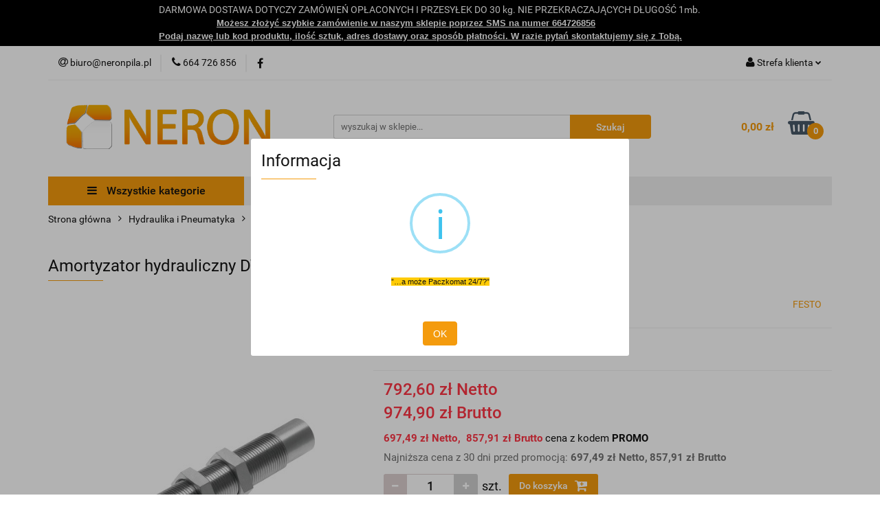

--- FILE ---
content_type: text/html; charset=utf-8
request_url: https://www.sklep.neronpila.pl/Amortyzator-hydrauliczny-DYSW-12-20-Y1F-FESTO-p200385
body_size: 46366
content:
<!DOCTYPE html>
<html lang="pl" currency="PLN"  class=" ">
	<head>
		<meta http-equiv="Content-Type" content="text/html; charset=UTF-8" />
		<meta name="description" content="">
		<meta name="keywords" content="">
					<meta name="generator" content="Sky-Shop">
						<meta name="author" content="sklepneron - działa na oprogramowaniu sklepów internetowych Sky-Shop.pl">
		<meta name="viewport" content="width=device-width, initial-scale=1.0">
		<meta name="skin_id" content="universal">
		<meta property="og:title" content="Amortyzator hydrauliczny DYSW-12-20-Y1F FESTO">
		<meta property="og:description" content="">
					<meta property="og:image" content="https://www.sklep.neronpila.pl/images/sklepneron/492000-493000/Amortyzator-hydrauliczny-DYSC-8-8-Y1F-FESTO_%5B492904%5D_568.jpg">
			<meta property="og:image:type" content="image/jpeg">
			<meta property="og:image:width" content="568">
			<meta property="og:image:height" content="389">
			<link rel="image_src" href="https://www.sklep.neronpila.pl/images/sklepneron/492000-493000/Amortyzator-hydrauliczny-DYSC-8-8-Y1F-FESTO_%5B492904%5D_568.jpg">
							<link rel="shortcut icon" href="/upload/sklepneron/favicon.png">
									<link rel="next" href="https://www.sklep.neronpila.pl/Amortyzator-hydrauliczny-DYSW-12-20-Y1F-FESTO-p200385/pa/2#scr">
							<link rel="canonical" href="https://www.sklep.neronpila.pl/Amortyzator-hydrauliczny-DYSW-12-20-Y1F-FESTO-p200385">
						<title>Amortyzator hydrauliczny DYSW-12-20-Y1F FESTO</title>
		<meta name="google-site-verification" content="A-XJdcFz-MFPkjpKvBxJ4JpDU_hi96VmvgQQRMHAxm8">

				


    <script type="text/plain" data-cookiecategory="marketing">
        !function(f, b, e, v, n, t, s) {
            if (f.fbq) return;
            n = f.fbq = function() {
                n.callMethod ?
                    n.callMethod.apply(n, arguments) : n.queue.push(arguments)
            };
            if (!f._fbq) f._fbq = n;
            n.push = n;
            n.loaded = !0;
            n.version = '2.0';
            n.queue = [];
            t = b.createElement(e);
            t.async = !0;
            t.src = v;
            s = b.getElementsByTagName(e)[0];
            s.parentNode.insertBefore(t, s)
        }(window,
            document, 'script', 'https://connect.facebook.net/en_US/fbevents.js');
        fbq('init', '2218064204914053');

				fbq('track', 'PageView', {}, { eventID: 'PageView.0334654001769080986' } );
		    </script>
    <noscript>
        <img height="1" width="1" src="https://www.facebook.com/tr?id=2218064204914053&ev=&noscript=1">
    </noscript>

<!-- edrone -->



	
        <script>
        const getCookie = (name) => {
            const pair = document.cookie.split('; ').find(x => x.startsWith(name+'='))
            if (pair) {
                return JSON.parse(pair.split('=')[1])
            }
        }

        const ccCookie = getCookie('cc_cookie')

        window.dataLayer = window.dataLayer || [];
        function gtag(){dataLayer.push(arguments);}

        gtag('consent', 'default', {
            'ad_storage': 'denied',
            'analytics_storage': 'denied',
            'ad_user_data': 'denied',
            'ad_personalization':  'denied',
            'security_storage': 'denied',
            'personalization_storage': 'denied',
            'functionality_storage': 'denied',
            wait_for_update: 500
        });

        // --- MICROSOFT ---
        window.uetq = window.uetq || [];
        window.uetq.push('consent', 'default', {
            'ad_storage': 'denied'
        });

        if (ccCookie) {
            gtag('consent', 'update', {
                'ad_storage': ccCookie.categories.includes('marketing') ? 'granted' : 'denied',
                'analytics_storage': ccCookie.categories.includes('analytics') ? 'granted' : 'denied',
                'ad_user_data': ccCookie.categories.includes('marketing') ? 'granted' : 'denied',
                'ad_personalization':  ccCookie.categories.includes('marketing') ? 'granted' : 'denied',
                'security_storage': 'granted',
                'personalization_storage': 'granted',
                'functionality_storage': 'granted'
            });

            // --- MICROSOFT ---
            window.uetq.push('consent', 'update', {
                'ad_storage': ccCookie.categories.includes('marketing') ? 'granted' : 'denied'
            });
        }

    </script>
        <script async src="https://www.googletagmanager.com/gtag/js?id=G-X79NV0NM95"></script>
    <script>
        window.dataLayer = window.dataLayer || [];
        function gtag(){dataLayer.push(arguments);}
        gtag('js', new Date());

        gtag('config', 'G-X79NV0NM95');
    </script>
	
<script type="text/plain" data-cookiecategory="marketing">
    gtag('config', 'AW-16693597777');
                gtag('event', 'view_item', {
            'value': parseFloat('974.90'),            'items': [{
                'id': '200385',
                'google_business_vertical': 'retail'
            }]
        });
    </script>

	
<!-- Google Tag Manager -->
<script>(function(w,d,s,l,i){w[l]=w[l]||[];w[l].push({'gtm.start':
        new Date().getTime(),event:'gtm.js'});var f=d.getElementsByTagName(s)[0],
    j=d.createElement(s),dl=l!='dataLayer'?'&l='+l:'';j.async=true;j.src=
    'https://www.googletagmanager.com/gtm.js?id='+i+dl;f.parentNode.insertBefore(j,f);
})(window,document,'script','dataLayer','GTM-TCH5MJZW');</script>
<!-- End Google Tag Manager -->

	<script>
		var GA_4_PRODUCTS_DATA =  [{"item_id":200385,"item_brand":"FESTO","item_category":"Amortyzatory hydrauliczne FESTO"}] ;
			</script>


<script src="https://accounts.google.com/gsi/client" async defer></script>





		<script type="text/javascript">

			function imageLoaded(element, target = "prev") {
				let siblingElement;
				if (target === "prev") {
					siblingElement = element.previousElementSibling;
				} else if (target === "link") {
					siblingElement = element.parentElement.previousElementSibling;
				}
				if (siblingElement && (siblingElement.classList.contains("fa") || siblingElement.classList.contains("icon-refresh"))) {
					siblingElement.style.display = "none";
				}
			}
			</script>

        
		<link rel="stylesheet" href="/view/new/userContent/sklepneron/style.css?v=612">
		<meta name="google-site-verification" content="mrUPGcbT8xWjONPNeTGFZo2MksOfF-FmAg789pBb0Tk">

<style>
.product-tile .product-desc .product-name { font-size: 12px !important; line-height: 1.2 !important; }
.category-description {display: block !important;}
.products-list-page.mod-products-list-page-4 .product-tile .product-desc .product-name a span { display: inline-block; overflow: initial; }

</style>

<script type="application/ld+json">
{
	"@context": "http://schema.org",
	"@type": "LocalBusiness",
	"address": {
		"@type": "PostalAddress",
		"addressLocality": "Piła",
		"streetAddress": "Wybickiego 17",
		"postalCode": "64-920",
		"addressRegion": "wielkopolskie"
	},
	"name": "Neron s.c.",
	"url": "https://www.sklep.neronpila.pl/",
	"email": "biuro@neronpila.pl",
	"telephone": "664726856",
	"openingHours": ["Mo-Fr 8:00-16:00"],
	"vatID": "7642675766",
	"priceRange": "PLN",
	"image": "https://www.sklep.neronpila.pl/upload/sklepneron/logos/Bez-nazwy-1-1-.png",
	"logo": "https://www.sklep.neronpila.pl/upload/sklepneron/logos/Bez-nazwy-1-1-.png"
}
</script>

<meta name="theme-color" content="#f49b0d">
<link rel="apple-touch-icon" href="/upload/sklepneron/apple-touch-icon.png">
<meta name="google-site-verification" content="YinsZyGDX4nnHlKZXB6TEdsoBPjbN3JVQbPw8U5NUwk">

<script>
document.addEventListener("DOMContentLoaded", function () {

  const metaKeywords = document.querySelector('meta[name="keywords"]');
  if (metaKeywords) {
    metaKeywords.remove();
  }

  function ensureOgMeta(property, content) {
    let meta = document.querySelector(`meta[property="${property}"]`);
    if (!meta) {
      meta = document.createElement("meta");
      meta.setAttribute("property", property);
      meta.setAttribute("content", content);
      document.head.appendChild(meta);
    }
  }

  ensureOgMeta("og:type", "website");

  ensureOgMeta("og:url", window.location.href);

});
</script>
<script>
document.addEventListener("DOMContentLoaded", function () {

  const ogImageMeta = document.querySelector('meta[property="og:image"]');
  if (!ogImageMeta) return;

  const ogImageUrl = ogImageMeta.getAttribute("content");
  if (!ogImageUrl) return;

  function getOrCreateMeta(property) {
    let meta = document.querySelector(`meta[property="${property}"]`);
    if (!meta) {
      meta = document.createElement("meta");
      meta.setAttribute("property", property);
      document.head.appendChild(meta);
    }
    return meta;
  }

  const metaWidth  = getOrCreateMeta("og:image:width");
  const metaHeight = getOrCreateMeta("og:image:height");

  const widthEmpty  = !metaWidth.getAttribute("content");
  const heightEmpty = !metaHeight.getAttribute("content");

  if (!widthEmpty && !heightEmpty) return;

  const img = new Image();
  img.src = ogImageUrl;

  img.onload = function () {
    if (widthEmpty) {
      metaWidth.setAttribute("content", img.naturalWidth);
    }
    if (heightEmpty) {
      metaHeight.setAttribute("content", img.naturalHeight);
    }
  };

});
</script>
		
		<script src="/view/new/scheme/public/_common/js/libs/promise/promise.min.js"></script>
		<script src="/view/new/scheme/public/_common/js/libs/jquery/jquery.min.js"></script>
		<script src="/view/new/scheme/public/_common/js/libs/angularjs/angularjs.min.js"></script>
	</head>
	<body 		  data-coupon-codes-active="1"
		  data-free-delivery-info-active="1"
		  data-generate-pdf-config="PRODUCT_AND_CART"
		  data-hide-price="0"
		  data-is-user-logged-id="0"
		  data-loyalty-points-active="0"
		  data-cart-simple-info-quantity="0"
		  data-cart-simple-info-price="0,00 zł"
		  data-base="PLN"
		  data-used="PLN|zł"
		  data-rates="'PLN':1"
		  data-decimal-hide="0"
		  data-decimal=","
		  data-thousand=" "
		   data-js-hash="8746a5ab95"		  data-gtag-events="true" data-gtag-id="G-X79NV0NM95"		  		  class="core_popUpWindow 		  		  		  		  "
		  data-popup-message="<span style=&#34;font-family: Arial, sans-serif; font-size: 10.6667px; background-color: rgb(255, 203, 5);&#34;>”…a może Paczkomat 24/7?”</span>"data-popup-delay="0" 		  		  		  		  data-hurt-price-type="netto_brutto"
		  data-hurt-price-text=""
		  		  data-tax="23"
	>
		<script>
  (function(a,b,c,d,e,f,g,h,i){
    h=a.SPT={u:d},a.SP={init:function(a,b){h.ai=a;h.cb=b},
    go:function(){(h.eq=h.eq||[]).push(arguments)}},
    g=b.getElementsByTagName(c)[0],f=b.createElement(c),
    f.async=1,f.src="//js"+d+e,i=g.parentNode.insertBefore(f,g)
  })(window,document,"script",".trustisto.com","/socialproof.js");
  SP.init("1bb94031950baa99");
  var shc = 'product';
  if (shc === 'index') {
    SP.go('startPage');
  } else if (shc === 'product') {
    SP.go('productPage', {
      productId: '200385',
      product: 'Amortyzator hydrauliczny DYSW-12-20-Y1F FESTO',
      link: document.location.href,
      image: '$SP.platforms.custom.getMetaValue,og:image'
    });
  } else if (shc === 'category') {
    SP.go('categoryAndSearchPage');
  } else if (shc === 'cart') {
    SP.go('basketPage');
  } 
</script>

<script type="text/javascript">var _sscp_id = "5d70b09cf2324";(function() {var s = document.createElement('script');s.type = 'text/javascript';s.src = "https://widget.contactleader.pl/f/" + _sscp_id + "/cl.js";s.async = true;document.getElementsByTagName('head')[0].appendChild(s);})();</script>
<style>

.slider-img-1 img, col-xxs col-xs-6 col-sm-4 col-md-3 col-lg-ex5 img {
    transition-duration: 0s;
    margin: 0 auto;
    display: block;
}
.slider-img-1 img:hover, col-xxs col-xs-6 col-sm-4 col-md-3 col-lg-ex5 img:hover {
    transform: scale(1.07);
    -webkit-transform: scale(1.07);
    -moz-transform: scale(1.07);
    z-index: 0;
}

</style>
		
					
<!-- Google Tag Manager (noscript) -->
<noscript>
    <iframe src="https://www.googletagmanager.com/ns.html?id=G-X79NV0NM95"
                  height="0" width="0" style="display:none;visibility:hidden"></iframe>
</noscript>
<!-- End Google Tag Manager (noscript) -->
		


<div id="aria-live" role="alert" aria-live="assertive" class="sr-only">&nbsp;</div>
<main class="skyshop-container" data-ng-app="SkyShopModule">
		

<div data-ng-controller="CartCtrl" data-ng-init="init({type: 'QUICK_CART', turnOffSales: 0})">
		
<md-sidenav ng-cloak md-component-id="mobile-cart" class="md-sidenav-right position-fixed" sidenav-swipe>
    <md-content layout-padding="">
        <div class="dropdown dropdown-quick-cart">
            
  <ul data-ng-if="data.cartSelected || data.hidePrice" class="quick-cart-products-wrapper products">
    <li data-ng-if="!data.cartSelected.items.length" class="quick-cart-empty-wrapper">
      <div class="quick-cart-empty-title">
        Koszyk jest pusty
      </div>
    </li>
    <li data-ng-if="data.cartSelected.items.length && item.type !== 'GRATIS_PRODUCT'" class="quick-cart-products__item" data-nosnippet data-ng-repeat="item in data.cartSelected.items track by item.id">
      <div class="container-fluid">
        <div class="row product">
          <div>
            <button data-ng-click="openProductPage(item.product)" data-ng-disabled="isApiPending">
              <img class="product-image"
                   data-ng-srcset="[{[item.product.photo.url]}] 125w"
                   sizes="(max-width: 1200px) 125px, 125px"
                   data-ng-src="[{[item.product.photo.url]}]"
                   alt="[{[item.product.name]}]"/>
            </button>
          </div>
          <div>
            <button data-ng-click="openProductPage(item.product)" data-ng-disabled="isApiPending">
              <span class="product-name" data-ng-bind="item.product.name"></span>
            </button>
            <span class="product-total">
            <span data-ng-bind="item.quantity"></span> x <span data-ng-bind-html="item.unitPriceSummary | priceFormat:'netto_brutto'"></span>
          </span>
          </div>
          <div>
            <i class="close-shape"
               is-disabled="isApiPending"
               remove-list-item
               parent-selector-to-remove="'li'"
               collapse-animation="true"
               click="deleteCartItem(item.id)"></i>
          </div>
        </div>
      </div>
    </li>
  </ul>
  <div data-ng-if="data.cartSelected || data.hidePrice" class="quick-cart-products-actions">
    <div class="quick-cart-products-actions__summary">
      <div data-ng-if="cartFinalDiscountByFreeDelivery() || (data.cartFreeDelivery && data.cartFreeDelivery.status !== data.cartFreeDeliveryStatuses.NOT_AVAILABLE)" class="quick-cart-products-actions__summary-delivery">
        <div data-ng-if="!cartFinalDiscountByFreeDelivery()  && data.cartFreeDelivery.missingAmount > 0" class="summary-element cart-is-free-shipment">
          <span>Do bezpłatnej dostawy brakuje</span>
          <span data-ng-bind-html="data.cartFreeDelivery | priceFormat: 'brutto'">-,--</span>
        </div>
        <div data-ng-if="cartFinalDiscountByFreeDelivery() || data.cartFreeDelivery.missingAmount <= 0" class="summary-element free-shipment-wrapper">
          <i class="fa fa-truck"></i>
          <span class="value-upper free-shipment-info">Darmowa dostawa!</span>
        </div>
        <div>
        </div>
      </div>

      <div class="quick-cart-products-actions__summary-total-price">
        <span>Suma Netto</span>
        <span data-ng-if="!data.hidePrice" class="value" data-ng-bind-html="data.cartSelected.priceSummary | priceFormat:'netto_brutto':true">0,00 zł</span>
        <span data-ng-if="data.hidePrice" class="hide-price-text"></span>
      </div>
            <div class="quick-cart-products-actions__summary-total-price" data-ng-class="{'quick-cart-products-actions__summary-total-price-no-padding':data.cartSelected.priceSummary.final.gross != data.cartSelected.priceSummary.base.gross}">
        <span>Suma Brutto</span>
        <span data-ng-if="!data.hidePrice" class="value" data-ng-bind-html="data.cartSelected.priceSummary | priceFormat:'brutto':true">0,00 zł</span>
        <span data-ng-if="data.hidePrice" class="hide-price-text"></span>
      </div>
            <div class="quick-cart-products-actions__summary-discount-info" data-ng-if="data.cartSelected.priceSummary.final.gross != data.cartSelected.priceSummary.base.gross">
        <small>Cena uwzględnia rabaty</small>
      </div>
    </div>
    <button data-ng-disabled="isApiPending" type="button" class="btn btn-primary btn-block" data-ng-click="goToCart()">
      Realizuj zamówienie
    </button>
  </div>
  <!--googleon: all-->
        </div>
    </md-content>
</md-sidenav>	<header id="header" class="mod-header-6 ">
		<div class="header_inner_wrapper">
		
<section class="mobile-search">
  <span class="title">Szukaj</span>
  <i class="close-shape"></i>
    <form method="GET" action="/category/#top">
      <div class="row">
        <div class="mobile-search-input-wrapper clearbox">
          <input class="input-field " type="text" name="q" product-per-page="4" value="" placeholder="wyszukaj w sklepie..." autocomplete="off"  />
          <i class="clearbox_button"></i>
                  </div>
        <div class="mobile-search-btn-wrapper">
          <input type="submit" value="Szukaj" class="btn btn-primary btn-block">
        </div>
      </div>
          </form>
</section>
		

<style>
    :root {
        --info_block_bg: #000000;
        --info_block_color: #ffffff;
    }
</style>

<section
        class="infoblock_header "
         data-sticky-infoblock="0"
         data-infoblock-hash="[base64]">
    <div class="infoblock_header_content"
         data-infoblock-timer-active="false">
        <p>DARMOWA DOSTAWA DOTYCZY ZAM&Oacute;WIEŃ OPŁACONYCH I PRZESYŁEK DO 30 kg. NIE PRZEKRACZAJĄCYCH DŁUGOŚĆ 1mb.<br><b><span style="font-size: 10.0pt; line-height: 115%; font-family: 'Aptos',sans-serif; mso-ascii-theme-font: minor-latin; mso-fareast-font-family: Aptos; mso-fareast-theme-font: minor-latin; mso-hansi-theme-font: minor-latin; mso-bidi-font-family: 'Times New Roman'; mso-bidi-theme-font: minor-bidi; mso-ansi-language: PL; mso-fareast-language: EN-US; mso-bidi-language: AR-SA;">&nbsp; &nbsp; &nbsp; &nbsp; &nbsp; &nbsp; &nbsp; &nbsp; &nbsp; &nbsp; &nbsp;<span style="text-decoration: underline;">Możesz złożyć szybkie zam&oacute;wienie w naszym sklepie poprzez SMS na numer 664726856</span><br><span style="text-decoration: underline;"> Podaj nazwę lub kod produktu, ilość sztuk, adres dostawy oraz spos&oacute;b płatności. W razie pytań skontaktujemy się z Tobą.</span></span></b></p>
    </div>

        </section>
		<section class="top_bar">
			<div class="sky-container">
				<div class="top_bar_inner_wrapper">
					<div class="top_bar_item left">
						
<div class="top_bar_item_list_wrapper">
  <ul class="top_bar_item_list">
        <li data-type="email" class="top_bar_item_list_item hidden-on-mobile" id="top_bar_item_list_item_email">
                  <a href="mailto:biuro@neronpila.pl">
            <div class="top_bar_item_list_item_icon" id="top_bar_item_list_item_email_icon">
              <span class="helper-icon">
                <i class="fa fa-at"></i>
              </span>
            </div>
            <span class="helper-text">
              biuro@neronpila.pl
            </span>
          </a>
                  </li>
              <li data-type="phone" class="top_bar_item_list_item hidden-on-mobile" id="top_bar_item_list_item_phone">
                      <a href="tel:664 726 856">
              <div class="top_bar_item_list_item_icon" id="top_bar_item_list_item_phone_icon">
                <span class="helper-icon">
                  <i class="fa fa-phone"></i>
                </span>
              </div>
              <span class="helper-text">
                664 726 856
              </span>
            </a>
                </li>
                      <li data-type="social-sm_facebook" class="top_bar_item_list_item top_bar_item_list_item_social_media hidden-on-mobile" ng-non-bindable>
            <a href="https://www.facebook.com/nerontech/" rel="nofollow" target="_blank">
                <div class="top_bar_item_list_item_social_media">
                                    <span class="top_bar_item_list_item_social_media_icon" id="top_bar_item_list_item_social_media_icon_fb">
                    <i class="fa fa-facebook"></i>
                  </span>
                                  </div>
            </a>
        </li>
                                                                                                                                            <li id="mobile-open-contact" class="top_bar_item_list_item top_bar_item_list_item_contact hidden-on-desktop">
          <a href="#">
            <div class="top_bar_item_list_item_item_social_envelope_icon">
              <span class="helper-icon">
                <i class="fa fa-envelope"></i>
              </span>
              <span class="helper-arrow">
                <i class="fa fa-chevron-down"></i>
              </span>
            </div>
          </a>
      </li>
      </ul>
</div>					</div>
					<div class="top_bar_item right">
						
<div class="top_bar_item_list_wrapper">
    <ul class="top_bar_item_list">
                        <li class="top_bar_item_list_item user-menu">
            
  <div class="header_top_bar_social_user_icon">
    <span class="helper-icon">
      <i class="fa fa-user"></i>
    </span>
          <span class="hidden-on-mobile">
        Strefa klienta
      </span>
      <span class="helper-arrow">
        <i class="fa fa-chevron-down"></i>      </span> 
  </div>
  <div class="dropdown">
    <ul>
      <li>
        <a href="/login/">Zaloguj się</a>
      </li>
      <li>
        <a href="/register/">Zarejestruj się</a>
      </li>
            <li>
        <a href="/ticket/add/" rel="nofollow">Dodaj zgłoszenie</a>
      </li>
            <li>
        <a href="#" data-cc="c-settings" rel="nofollow">Zgody cookies</a>
      </li>
          </ul>
  </div>
        </li>
                    <li cy-data="headerCart" data-ng-click="openMobileCart($event)" data-ng-mouseenter="loadMobileCart()" class="top_bar_item_list_item quick-cart  hidden-on-desktop ">
                <div class="top_bar_item_list_item_cart_icon">
                    <span class="helper-icon">
                        <i class="fa fa-shopping-basket"></i>
                    </span>
                    <span class="helper-text">
                        Koszyk
                    </span>
                    <span class="helper-text-amount">
                        <span class="helper-cart-left-bracket">(</span>
                        <span data-ng-bind="data.cartAmount">0</span>
                        <span class="helper-cart-right-bracket">)</span>
                    </span>
                    <span class="helper-arrow">
                        <i class="fa fa-chevron-down"></i>
                    </span>
                </div>
                                <div data-ng-if="data.initCartAmount" class="dropdown dropdown-quick-cart">
                    
  <ul data-ng-if="data.cartSelected || data.hidePrice" class="quick-cart-products-wrapper products">
    <li data-ng-if="!data.cartSelected.items.length" class="quick-cart-empty-wrapper">
      <div class="quick-cart-empty-title">
        Koszyk jest pusty
      </div>
    </li>
    <li data-ng-if="data.cartSelected.items.length && item.type !== 'GRATIS_PRODUCT'" class="quick-cart-products__item" data-nosnippet data-ng-repeat="item in data.cartSelected.items track by item.id">
      <div class="container-fluid">
        <div class="row product">
          <div>
            <button data-ng-click="openProductPage(item.product)" data-ng-disabled="isApiPending">
              <img class="product-image"
                   data-ng-srcset="[{[item.product.photo.url]}] 125w"
                   sizes="(max-width: 1200px) 125px, 125px"
                   data-ng-src="[{[item.product.photo.url]}]"
                   alt="[{[item.product.name]}]"/>
            </button>
          </div>
          <div>
            <button data-ng-click="openProductPage(item.product)" data-ng-disabled="isApiPending">
              <span class="product-name" data-ng-bind="item.product.name"></span>
            </button>
            <span class="product-total">
            <span data-ng-bind="item.quantity"></span> x <span data-ng-bind-html="item.unitPriceSummary | priceFormat:'netto_brutto'"></span>
          </span>
          </div>
          <div>
            <i class="close-shape"
               is-disabled="isApiPending"
               remove-list-item
               parent-selector-to-remove="'li'"
               collapse-animation="true"
               click="deleteCartItem(item.id)"></i>
          </div>
        </div>
      </div>
    </li>
  </ul>
  <div data-ng-if="data.cartSelected || data.hidePrice" class="quick-cart-products-actions">
    <div class="quick-cart-products-actions__summary">
      <div data-ng-if="cartFinalDiscountByFreeDelivery() || (data.cartFreeDelivery && data.cartFreeDelivery.status !== data.cartFreeDeliveryStatuses.NOT_AVAILABLE)" class="quick-cart-products-actions__summary-delivery">
        <div data-ng-if="!cartFinalDiscountByFreeDelivery()  && data.cartFreeDelivery.missingAmount > 0" class="summary-element cart-is-free-shipment">
          <span>Do bezpłatnej dostawy brakuje</span>
          <span data-ng-bind-html="data.cartFreeDelivery | priceFormat: 'brutto'">-,--</span>
        </div>
        <div data-ng-if="cartFinalDiscountByFreeDelivery() || data.cartFreeDelivery.missingAmount <= 0" class="summary-element free-shipment-wrapper">
          <i class="fa fa-truck"></i>
          <span class="value-upper free-shipment-info">Darmowa dostawa!</span>
        </div>
        <div>
        </div>
      </div>

      <div class="quick-cart-products-actions__summary-total-price">
        <span>Suma Netto</span>
        <span data-ng-if="!data.hidePrice" class="value" data-ng-bind-html="data.cartSelected.priceSummary | priceFormat:'netto_brutto':true">0,00 zł</span>
        <span data-ng-if="data.hidePrice" class="hide-price-text"></span>
      </div>
            <div class="quick-cart-products-actions__summary-total-price" data-ng-class="{'quick-cart-products-actions__summary-total-price-no-padding':data.cartSelected.priceSummary.final.gross != data.cartSelected.priceSummary.base.gross}">
        <span>Suma Brutto</span>
        <span data-ng-if="!data.hidePrice" class="value" data-ng-bind-html="data.cartSelected.priceSummary | priceFormat:'brutto':true">0,00 zł</span>
        <span data-ng-if="data.hidePrice" class="hide-price-text"></span>
      </div>
            <div class="quick-cart-products-actions__summary-discount-info" data-ng-if="data.cartSelected.priceSummary.final.gross != data.cartSelected.priceSummary.base.gross">
        <small>Cena uwzględnia rabaty</small>
      </div>
    </div>
    <button data-ng-disabled="isApiPending" type="button" class="btn btn-primary btn-block" data-ng-click="goToCart()">
      Realizuj zamówienie
    </button>
  </div>
  <!--googleon: all-->
                </div>
                            </li>
            </ul>
</div>
					</div>
				</div>
			</div>
		</section>
		<section class="header_middle_content">
			<div class="sky-container">
				<div class="header_middle_content_inner_wrapper">
					<a href="/" class="header_middle_content_logo">
						<img src="/upload/sklepneron/logos//Bez-nazwy-1-1-.png" data-src-old-browser="" alt=" sklepneron " />
					</a>
					<ul class="mobile-actions">
						<li id="mobile-open-search">
							<i class="fa fa-search"></i>
						</li>
						<li id="mobile-open-menu">
							<i class="fa fa-bars"></i>
						</li>
					</ul>
					<div class="header_middle_content_searchbox search-box ">
						<form method="GET" action="/category/#top">
							<div class="header_middle_content_searchbox_input_wrapper">
								<input cy-data="headerSearch" class="input-field " type="text" name="q" value="" placeholder="wyszukaj w sklepie..." autocomplete="off"  />
															</div>
							<div class="header_middle_content_searchbox_button_wrapper">
								<input type="submit" value="Szukaj" class="btn btn-primary btn-block">
															</div>
						</form>
					</div>
										
<div cy-data="headerCart" class="header_middle_content_quick_cart_wrapper quick-cart">
  <a data-ng-click="openMobileCart($event)" data-ng-mouseenter="loadMobileCart()" href="/cart/" class="header_middle_content_quick_cart" rel="nofollow">
    <div class="header_middle_content_quick_cart_price price"><span data-ng-bind-html="data.cartPriceSummary | priceFormat:'':false:'final':'0,00 zł'">0,00 zł</span></div>
    <i class="fa fa-shopping-basket"></i>
    <div class="header_middle_content_quick_cart_counter counter"><span data-ng-bind="data.cartAmount">0</span></div>
  </a>
    <div ng-cloak data-ng-if="data.initCartAmount" class="dropdown dropdown-quick-cart">
    
  <ul data-ng-if="data.cartSelected || data.hidePrice" class="quick-cart-products-wrapper products">
    <li data-ng-if="!data.cartSelected.items.length" class="quick-cart-empty-wrapper">
      <div class="quick-cart-empty-title">
        Koszyk jest pusty
      </div>
    </li>
    <li data-ng-if="data.cartSelected.items.length && item.type !== 'GRATIS_PRODUCT'" class="quick-cart-products__item" data-nosnippet data-ng-repeat="item in data.cartSelected.items track by item.id">
      <div class="container-fluid">
        <div class="row product">
          <div>
            <button data-ng-click="openProductPage(item.product)" data-ng-disabled="isApiPending">
              <img class="product-image"
                   data-ng-srcset="[{[item.product.photo.url]}] 125w"
                   sizes="(max-width: 1200px) 125px, 125px"
                   data-ng-src="[{[item.product.photo.url]}]"
                   alt="[{[item.product.name]}]"/>
            </button>
          </div>
          <div>
            <button data-ng-click="openProductPage(item.product)" data-ng-disabled="isApiPending">
              <span class="product-name" data-ng-bind="item.product.name"></span>
            </button>
            <span class="product-total">
            <span data-ng-bind="item.quantity"></span> x <span data-ng-bind-html="item.unitPriceSummary | priceFormat:'netto_brutto'"></span>
          </span>
          </div>
          <div>
            <i class="close-shape"
               is-disabled="isApiPending"
               remove-list-item
               parent-selector-to-remove="'li'"
               collapse-animation="true"
               click="deleteCartItem(item.id)"></i>
          </div>
        </div>
      </div>
    </li>
  </ul>
  <div data-ng-if="data.cartSelected || data.hidePrice" class="quick-cart-products-actions">
    <div class="quick-cart-products-actions__summary">
      <div data-ng-if="cartFinalDiscountByFreeDelivery() || (data.cartFreeDelivery && data.cartFreeDelivery.status !== data.cartFreeDeliveryStatuses.NOT_AVAILABLE)" class="quick-cart-products-actions__summary-delivery">
        <div data-ng-if="!cartFinalDiscountByFreeDelivery()  && data.cartFreeDelivery.missingAmount > 0" class="summary-element cart-is-free-shipment">
          <span>Do bezpłatnej dostawy brakuje</span>
          <span data-ng-bind-html="data.cartFreeDelivery | priceFormat: 'brutto'">-,--</span>
        </div>
        <div data-ng-if="cartFinalDiscountByFreeDelivery() || data.cartFreeDelivery.missingAmount <= 0" class="summary-element free-shipment-wrapper">
          <i class="fa fa-truck"></i>
          <span class="value-upper free-shipment-info">Darmowa dostawa!</span>
        </div>
        <div>
        </div>
      </div>

      <div class="quick-cart-products-actions__summary-total-price">
        <span>Suma Netto</span>
        <span data-ng-if="!data.hidePrice" class="value" data-ng-bind-html="data.cartSelected.priceSummary | priceFormat:'netto_brutto':true">0,00 zł</span>
        <span data-ng-if="data.hidePrice" class="hide-price-text"></span>
      </div>
            <div class="quick-cart-products-actions__summary-total-price" data-ng-class="{'quick-cart-products-actions__summary-total-price-no-padding':data.cartSelected.priceSummary.final.gross != data.cartSelected.priceSummary.base.gross}">
        <span>Suma Brutto</span>
        <span data-ng-if="!data.hidePrice" class="value" data-ng-bind-html="data.cartSelected.priceSummary | priceFormat:'brutto':true">0,00 zł</span>
        <span data-ng-if="data.hidePrice" class="hide-price-text"></span>
      </div>
            <div class="quick-cart-products-actions__summary-discount-info" data-ng-if="data.cartSelected.priceSummary.final.gross != data.cartSelected.priceSummary.base.gross">
        <small>Cena uwzględnia rabaty</small>
      </div>
    </div>
    <button data-ng-disabled="isApiPending" type="button" class="btn btn-primary btn-block" data-ng-click="goToCart()">
      Realizuj zamówienie
    </button>
  </div>
  <!--googleon: all-->
  </div>
  
</div>									</div>
			</div>
		</section>
		<section class="header_bottom_content">
			<div class="sky-container">

			<div class="menu menu-calculate smart-menu" data-action="inline">
				<ul class="header_bottom_content_list" >
					<li class="header_bottom_content_list_item vertical-menu" id="open-header-left-menu">
													<a href="/">
								<i class="fa fa-bars"></i> Wszystkie kategorie
							</a>
											</li>
					
      
      
        <li class="header_bottom_content_list_dropdown_item">
      <a class="header_bottom_content_list_item_anchor" href="/news/n/38/Katalogi">
        Katalogi
      </a>
    </li>
    
      
          <li class="header_bottom_content_list_dropdown_item">
      <a class="header_bottom_content_list_item_anchor" href="/category/c/new" >
        Nowości
      </a>
    </li>
  
          <li class="header_bottom_content_list_dropdown_item">
      <a class="header_bottom_content_list_item_anchor" href="/category/c/bestseller" >
        Bestsellery
      </a>
    </li>
  
        <li class="header_bottom_content_list_dropdown_item">
      <a class="header_bottom_content_list_item_anchor" href="/news/n/179/Kontakt">
        Kontakt
      </a>
    </li>
    
          <li class="header_bottom_content_list_dropdown_item">
      <a class="header_bottom_content_list_item_anchor" href="/blog" >
        Blog
      </a>
    </li>
  
					<li class="header_bottom_content_list_item  hamburger click">
						<a href="#">
							<i class="fa fa-bars"></i>
						</a>
						<div class="dropdown">
							<div class="row">
								<div class="col-xs-12 smart-menu">
									<ul class="hambureger-elements"></ul>
								</div>
							</div>
						</div>
					</li>
				</ul>
			</div>
							<section class="header-bottom slide-down">
					<div class="container-fluid">
						<div class="row">
							<div class="col-xs-3">
								<div class="vertical-menu">
									<div class="vertical-menu-content">
										<ul>
																																																	<li>
														<a href="/Artykuly-elektryczne-c1588">
															<span>Artykuły elektryczne</span>
														</a>
																													<div class="sub-categories items-col-3">
																<div class="sub-categories-content">
																	<div class="row">
																																					<div class="col-xs-4">
																				<div class="cat-title">
																					<a href="/Baterie-c1639">Baterie</a>
																				</div>
																																							</div>
																																					<div class="col-xs-4">
																				<div class="cat-title">
																					<a href="/Wtyczki-c1589">Wtyczki</a>
																				</div>
																																							</div>
																																					<div class="col-xs-4">
																				<div class="cat-title">
																					<a href="/Tasmy-izolacyjne-c1591">Taśmy izolacyjne</a>
																				</div>
																																							</div>
																																					<div class="col-xs-4">
																				<div class="cat-title">
																					<a href="/Szybkozlaczki-c1602">Szybkozłączki</a>
																				</div>
																																							</div>
																																					<div class="col-xs-4">
																				<div class="cat-title">
																					<a href="/Systemy-prowadzenia-kabli-c1611">Systemy prowadzenia kabli</a>
																				</div>
																																									<ul>
																																													<li>
																								<a href="/Rury-karbowane-c1612">Rury karbowane</a>
																							</li>
																																													<li>
																								<a href="/Korytka-kablowe-c1665">Korytka kablowe</a>
																							</li>
																																											</ul>
																																							</div>
																																					<div class="col-xs-4">
																				<div class="cat-title">
																					<a href="/Uchwyty-do-kabli-c1620">Uchwyty do kabli</a>
																				</div>
																																							</div>
																																					<div class="col-xs-4">
																				<div class="cat-title">
																					<a href="/Puszki-c1621">Puszki</a>
																				</div>
																																									<ul>
																																													<li>
																								<a href="/Pokrywy-c1622">Pokrywy</a>
																							</li>
																																											</ul>
																																							</div>
																																					<div class="col-xs-4">
																				<div class="cat-title">
																					<a href="/Przedluzacze-c1630">Przedłużacze</a>
																				</div>
																																							</div>
																																					<div class="col-xs-4">
																				<div class="cat-title">
																					<a href="/Probniki-c1632">Próbniki</a>
																				</div>
																																							</div>
																																					<div class="col-xs-4">
																				<div class="cat-title">
																					<a href="/Przewody-c1635">Przewody</a>
																				</div>
																																							</div>
																																					<div class="col-xs-4">
																				<div class="cat-title">
																					<a href="/Gniazda-c1638">Gniazda</a>
																				</div>
																																							</div>
																																					<div class="col-xs-4">
																				<div class="cat-title">
																					<a href="/Oprawki-do-zarowek-c1658">Oprawki do żarówek</a>
																				</div>
																																							</div>
																																					<div class="col-xs-4">
																				<div class="cat-title">
																					<a href="/Laczniki-c1672">Łączniki</a>
																				</div>
																																							</div>
																																					<div class="col-xs-4">
																				<div class="cat-title">
																					<a href="/Rozgalezniki-c1691">Rozgałęźniki</a>
																				</div>
																																							</div>
																																					<div class="col-xs-4">
																				<div class="cat-title">
																					<a href="/Kable-c1692">Kable</a>
																				</div>
																																									<ul>
																																													<li>
																								<a href="/Teleinformatyczne-skretki-c1693">Teleinformatyczne skrętki</a>
																							</li>
																																											</ul>
																																							</div>
																																					<div class="col-xs-4">
																				<div class="cat-title">
																					<a href="/Zaciski-biegunowe-c1710">Zaciski biegunowe</a>
																				</div>
																																							</div>
																																			</div>
																</div>
															</div>
																											</li>
																																						<li>
														<a href="/BHP-c277">
															<span>BHP</span>
														</a>
																													<div class="sub-categories items-col-3">
																<div class="sub-categories-content">
																	<div class="row">
																																					<div class="col-xs-4">
																				<div class="cat-title">
																					<a href="/Buty-c1631">Buty</a>
																				</div>
																																							</div>
																																					<div class="col-xs-4">
																				<div class="cat-title">
																					<a href="/Koszulki-i-kamizelki-c1664">Koszulki i kamizelki</a>
																				</div>
																																							</div>
																																					<div class="col-xs-4">
																				<div class="cat-title">
																					<a href="/Ochrona-oczu-i-glowy-c2927">Ochrona oczu i głowy</a>
																				</div>
																																							</div>
																																					<div class="col-xs-4">
																				<div class="cat-title">
																					<a href="/Okulary-c1656">Okulary</a>
																				</div>
																																							</div>
																																					<div class="col-xs-4">
																				<div class="cat-title">
																					<a href="/Mopy-i-akcesoria-wiadra-c1592">Mopy i akcesoria, wiadra</a>
																				</div>
																																							</div>
																																					<div class="col-xs-4">
																				<div class="cat-title">
																					<a href="/Plyny-do-dezynfekcji-c1614">Płyny do dezynfekcji</a>
																				</div>
																																							</div>
																																					<div class="col-xs-4">
																				<div class="cat-title">
																					<a href="/Rekawice-c278">Rękawice</a>
																				</div>
																																							</div>
																																					<div class="col-xs-4">
																				<div class="cat-title">
																					<a href="/Skarpety-c1654">Skarpety</a>
																				</div>
																																							</div>
																																					<div class="col-xs-4">
																				<div class="cat-title">
																					<a href="/Srodki-czyszczace-c1607">Środki czyszczące</a>
																				</div>
																																							</div>
																																					<div class="col-xs-4">
																				<div class="cat-title">
																					<a href="/Tasmy-ostrzegawcze-c1585">Taśmy ostrzegawcze</a>
																				</div>
																																							</div>
																																			</div>
																</div>
															</div>
																											</li>
																																						<li>
														<a href="/Czesci-konstrukcyjne-do-maszyn-c159">
															<span>Części konstrukcyjne do maszyn</span>
														</a>
																													<div class="sub-categories items-col-3">
																<div class="sub-categories-content">
																	<div class="row">
																																					<div class="col-xs-4">
																				<div class="cat-title">
																					<a href="/Amortyzatory-c741">Amortyzatory</a>
																				</div>
																																									<ul>
																																													<li>
																								<a href="/Amortyzator-typ-SE-c742">Amortyzator typ SE</a>
																							</li>
																																													<li>
																								<a href="/Amortyzator-typu-RA-c744">Amortyzator typu RA</a>
																							</li>
																																													<li>
																								<a href="/Amortyzator-typu-RAB-c745">Amortyzator typu RAB</a>
																							</li>
																																													<li>
																								<a href="/Amortyzator-typu-RAEM-c747">Amortyzator typu RAEM</a>
																							</li>
																																													<li>
																								<a href="/Amortyzator-typ-M-c748">Amortyzator typ M</a>
																							</li>
																																											</ul>
																																							</div>
																																					<div class="col-xs-4">
																				<div class="cat-title">
																					<a href="/Dzwignie-c750">Dźwignie</a>
																				</div>
																																									<ul>
																																													<li>
																								<a href="/Dzwigna-napinajace-c754">Dźwigna napinające</a>
																							</li>
																																													<li>
																								<a href="/Dzwignie-umozliwiajace-podnoszenie-c751">Dźwignie umożliwiające podnoszenie</a>
																							</li>
																																													<li>
																								<a href="/Dzwignie-zaciskowe-wysokie-c1159">Dżwignie zaciskowe wysokie</a>
																							</li>
																																													<li>
																								<a href="/Dzwignie-zaciskowe-c752">Dźwignie zaciskowe</a>
																							</li>
																																											</ul>
																																							</div>
																																					<div class="col-xs-4">
																				<div class="cat-title">
																					<a href="/Galki-c755">Gałki</a>
																				</div>
																																									<ul>
																																													<li>
																								<a href="/Typ-C-c756">Typ C</a>
																							</li>
																																													<li>
																								<a href="/Typ-M-c757">Typ M</a>
																							</li>
																																													<li>
																								<a href="/Galka-trojkatna-c758">Gałka trójkątna</a>
																							</li>
																																													<li>
																								<a href="/Galka-pieciokatna-c759">Gałka pięciokątna</a>
																							</li>
																																											</ul>
																																							</div>
																																					<div class="col-xs-4">
																				<div class="cat-title">
																					<a href="/Korby-c761">Korby</a>
																				</div>
																																									<ul>
																																													<li>
																								<a href="/Korby-reczne-z-uchwytem-c762">Korby ręczne z uchwytem</a>
																							</li>
																																													<li>
																								<a href="/Korby-reczne-z-uchwytem-chowanym-c763">Korby ręczne z uchwytem chowanym</a>
																							</li>
																																											</ul>
																																							</div>
																																					<div class="col-xs-4">
																				<div class="cat-title">
																					<a href="/Nakretki-skrzydelkowe-c775">Nakrętki skrzydełkowe</a>
																				</div>
																																							</div>
																																					<div class="col-xs-4">
																				<div class="cat-title">
																					<a href="/Napinacze-c3140">Napinacze</a>
																				</div>
																																							</div>
																																					<div class="col-xs-4">
																				<div class="cat-title">
																					<a href="/Podpory-maszyn-c764">Podpory maszyn</a>
																				</div>
																																									<ul>
																																													<li>
																								<a href="/Sruba-do-podstawki-antywibracyjnej-c765">Śruba do podstawki antywibracyjnej</a>
																							</li>
																																													<li>
																								<a href="/Podkladki-antywibracyjne-c769">Podkładki antywibracyjne</a>
																							</li>
																																											</ul>
																																							</div>
																																					<div class="col-xs-4">
																				<div class="cat-title">
																					<a href="/Pokretla-c770">Pokrętła</a>
																				</div>
																																									<ul>
																																													<li>
																								<a href="/Plastikowe-c771">Plastikowe</a>
																							</li>
																																											</ul>
																																							</div>
																																					<div class="col-xs-4">
																				<div class="cat-title">
																					<a href="/Pokretla-radelkowane-c772">Pokrętła radełkowane</a>
																				</div>
																																									<ul>
																																													<li>
																								<a href="/Sruba-radelkowa-c774">Śruba radełkowa</a>
																							</li>
																																											</ul>
																																							</div>
																																					<div class="col-xs-4">
																				<div class="cat-title">
																					<a href="/Przeguby-c777">Przeguby</a>
																				</div>
																																									<ul>
																																													<li>
																								<a href="/Przeguby-Katowe-Kulowe-c778">Przeguby Kątowe Kulowe</a>
																							</li>
																																													<li>
																								<a href="/Przeguby-Widelkowe-c779">Przeguby Widełkowe</a>
																							</li>
																																													<li>
																								<a href="/Przeguby-Cardana-pojedyncze-c1128">Przeguby Cardana pojedyńcze</a>
																							</li>
																																													<li>
																								<a href="/Przeguby-Cardana-podwojne-c1129">Przeguby Cardana podwójne</a>
																							</li>
																																											</ul>
																																							</div>
																																					<div class="col-xs-4">
																				<div class="cat-title">
																					<a href="/Rekojesci-c791">Rękojeści</a>
																				</div>
																																									<ul>
																																													<li>
																								<a href="/Rekojesci-czterouchytowe-c794">Rękojeści czterouchytowe</a>
																							</li>
																																													<li>
																								<a href="/Rekojesci-nakrecane-c792">Rękojeści nakręcane</a>
																							</li>
																																													<li>
																								<a href="/Rekojesci-z-trzpieniem-gwintowanym-c795">Rękojeści z trzpieniem gwintowanym</a>
																							</li>
																																													<li>
																								<a href="/Rekojesci-nastawne-c2572">Rękojeści nastawne</a>
																							</li>
																																													<li>
																								<a href="/Typ-K-c796">Typ K</a>
																							</li>
																																											</ul>
																																							</div>
																																					<div class="col-xs-4">
																				<div class="cat-title">
																					<a href="/Sruby-skrzydelkowe-c1119">Śruby skrzydełkowe</a>
																				</div>
																																							</div>
																																					<div class="col-xs-4">
																				<div class="cat-title">
																					<a href="/Sruby-zabezpieczajace-c800">Śruby zabezpieczające</a>
																				</div>
																																									<ul>
																																													<li>
																								<a href="/Sruby-zabezpieczajace-c804">Śruby zabezpieczające</a>
																							</li>
																																													<li>
																								<a href="/Sruby-zabezpieczajace-bez-blokujacego-rowka-c803">Śruby zabezpieczające bez blokującego rowka</a>
																							</li>
																																													<li>
																								<a href="/Sruby-zabezpieczajace-z-blokujacym-rowkiem-c802">Śruby zabezpieczające z blokującym rowkiem</a>
																							</li>
																																											</ul>
																																							</div>
																																					<div class="col-xs-4">
																				<div class="cat-title">
																					<a href="/Trzpienie-ruchome-c818">Trzpienie ruchome</a>
																				</div>
																																									<ul>
																																													<li>
																								<a href="/Trzpienie-ruchome-sprezyste-gladkie-c819">Trzpienie ruchome sprężyste gładkie</a>
																							</li>
																																											</ul>
																																							</div>
																																					<div class="col-xs-4">
																				<div class="cat-title">
																					<a href="/Tulejki-typu-VP-c821">Tulejki typu VP</a>
																				</div>
																																							</div>
																																					<div class="col-xs-4">
																				<div class="cat-title">
																					<a href="/Uchwyty-c822">Uchwyty</a>
																				</div>
																																									<ul>
																																													<li>
																								<a href="/Uchwyt-kablakowy-c829">Uchwyt kabłąkowy</a>
																							</li>
																																													<li>
																								<a href="/Uchwyty-radelkowane-seria-700-c828">Uchwyty radełkowane, seria 700</a>
																							</li>
																																													<li>
																								<a href="/Uchwyt-stozkowy-plaski-c823">Uchwyt stożkowy płaski</a>
																							</li>
																																													<li>
																								<a href="/Raczki-stozkowe-plastikowe-c824">Rączki stożkowe plastikowe</a>
																							</li>
																																													<li>
																								<a href="/Uchwyt-stozkowy-obrotowy-c825">Uchwyt stożkowy obrotowy</a>
																							</li>
																																													<li>
																								<a href="/Uchwyt-z-gwintem-wewnetrznym-c827">Uchwyt z gwintem wewnętrznym</a>
																							</li>
																																													<li>
																								<a href="/Uchwyt-w-ksztalcie-T-c826">Uchwyt w kształcie T</a>
																							</li>
																																											</ul>
																																							</div>
																																					<div class="col-xs-4">
																				<div class="cat-title">
																					<a href="/Wibroizolatory-c830">Wibroizolatory</a>
																				</div>
																																									<ul>
																																													<li>
																								<a href="/Typ-A-c834">Typ A</a>
																							</li>
																																													<li>
																								<a href="/Typ-B-c835">Typ B</a>
																							</li>
																																													<li>
																								<a href="/Typ-C-c836">Typ C</a>
																							</li>
																																													<li>
																								<a href="/Typ-D-c837">Typ D</a>
																							</li>
																																											</ul>
																																							</div>
																																					<div class="col-xs-4">
																				<div class="cat-title">
																					<a href="/Zawiasy-c838">Zawiasy</a>
																				</div>
																																									<ul>
																																													<li>
																								<a href="/Z-tworzywa-c839">Z tworzywa</a>
																							</li>
																																													<li>
																								<a href="/Zawiasy-do-spawania-c1130">Zawiasy do spawania</a>
																							</li>
																																											</ul>
																																							</div>
																																					<div class="col-xs-4">
																				<div class="cat-title">
																					<a href="/Uchwyty-do-rur-c1690">Uchwyty do rur</a>
																				</div>
																																							</div>
																																			</div>
																</div>
															</div>
																											</li>
																																						<li>
														<a href="/Chemia-Techniczna-c284">
															<span>Chemia Techniczna</span>
														</a>
																													<div class="sub-categories items-col-3">
																<div class="sub-categories-content">
																	<div class="row">
																																					<div class="col-xs-4">
																				<div class="cat-title">
																					<a href="/Akcesoria-c1694">Akcesoria</a>
																				</div>
																																							</div>
																																					<div class="col-xs-4">
																				<div class="cat-title">
																					<a href="/Amtra-c1132">Amtra</a>
																				</div>
																																							</div>
																																					<div class="col-xs-4">
																				<div class="cat-title">
																					<a href="/beko-TECLINE-c1609">beko TECLINE</a>
																				</div>
																																							</div>
																																					<div class="col-xs-4">
																				<div class="cat-title">
																					<a href="/Johansson-c285">Johansson</a>
																				</div>
																																							</div>
																																					<div class="col-xs-4">
																				<div class="cat-title">
																					<a href="/Loctite-c286">Loctite</a>
																				</div>
																																							</div>
																																					<div class="col-xs-4">
																				<div class="cat-title">
																					<a href="/Proseal-c287">Proseal</a>
																				</div>
																																							</div>
																																					<div class="col-xs-4">
																				<div class="cat-title">
																					<a href="/Simalube-c1131">Simalube</a>
																				</div>
																																							</div>
																																					<div class="col-xs-4">
																				<div class="cat-title">
																					<a href="/Kluber-c3166">Kluber</a>
																				</div>
																																							</div>
																																					<div class="col-xs-4">
																				<div class="cat-title">
																					<a href="/Versachem-c288">Versachem</a>
																				</div>
																																							</div>
																																					<div class="col-xs-4">
																				<div class="cat-title">
																					<a href="/Wiko-c289">Wiko</a>
																				</div>
																																							</div>
																																					<div class="col-xs-4">
																				<div class="cat-title">
																					<a href="/CX-c1346">CX</a>
																				</div>
																																							</div>
																																					<div class="col-xs-4">
																				<div class="cat-title">
																					<a href="/K2-c1347">K2</a>
																				</div>
																																							</div>
																																					<div class="col-xs-4">
																				<div class="cat-title">
																					<a href="/Silikony-c1586">Silikony</a>
																				</div>
																																							</div>
																																					<div class="col-xs-4">
																				<div class="cat-title">
																					<a href="/SKF-c3167">SKF</a>
																				</div>
																																							</div>
																																					<div class="col-xs-4">
																				<div class="cat-title">
																					<a href="/Smary-c1624">Smary</a>
																				</div>
																																							</div>
																																					<div class="col-xs-4">
																				<div class="cat-title">
																					<a href="/Soppec-c1619">Soppec</a>
																				</div>
																																							</div>
																																					<div class="col-xs-4">
																				<div class="cat-title">
																					<a href="/Szpachlowki-c1599">Szpachlówki</a>
																				</div>
																																							</div>
																																					<div class="col-xs-4">
																				<div class="cat-title">
																					<a href="/Uszczelniacze-c1593">Uszczelniacze</a>
																				</div>
																																							</div>
																																					<div class="col-xs-4">
																				<div class="cat-title">
																					<a href="/Farby-w-sprayu-c1608">Farby w sprayu</a>
																				</div>
																																							</div>
																																					<div class="col-xs-4">
																				<div class="cat-title">
																					<a href="/Kleje-c1615">Kleje</a>
																				</div>
																																							</div>
																																					<div class="col-xs-4">
																				<div class="cat-title">
																					<a href="/Pasty-do-rak-c1652">Pasty do rąk</a>
																				</div>
																																							</div>
																																					<div class="col-xs-4">
																				<div class="cat-title">
																					<a href="/Oleje-c1655">Oleje</a>
																				</div>
																																							</div>
																																					<div class="col-xs-4">
																				<div class="cat-title">
																					<a href="/TYTAN-c2950">TYTAN</a>
																				</div>
																																							</div>
																																					<div class="col-xs-4">
																				<div class="cat-title">
																					<a href="/OFO-c3118">OFO</a>
																				</div>
																																							</div>
																																			</div>
																</div>
															</div>
																											</li>
																																						<li>
														<a href="/Elementy-Tworzywowe-c279">
															<span>Elementy Tworzywowe</span>
														</a>
																													<div class="sub-categories items-col-3">
																<div class="sub-categories-content">
																	<div class="row">
																																					<div class="col-xs-4">
																				<div class="cat-title">
																					<a href="/Oslonki-kolpakowe-c282">Osłonki kołpakowe</a>
																				</div>
																																							</div>
																																					<div class="col-xs-4">
																				<div class="cat-title">
																					<a href="/Maskownice-o-wydluzonym-ksztalcie-c1328">Maskownice o wydłużonym kształcie</a>
																				</div>
																																							</div>
																																					<div class="col-xs-4">
																				<div class="cat-title">
																					<a href="/Nakladki-slizgowe-c1329">Nakładki ślizgowe</a>
																				</div>
																																							</div>
																																					<div class="col-xs-4">
																				<div class="cat-title">
																					<a href="/Nasadki-kwadratowe-c1044">Nasadki kwadratowe</a>
																				</div>
																																							</div>
																																					<div class="col-xs-4">
																				<div class="cat-title">
																					<a href="/Nasadki-okragle-c1043">Nasadki okrągłe</a>
																				</div>
																																							</div>
																																					<div class="col-xs-4">
																				<div class="cat-title">
																					<a href="/Nasadki-prostokatne-c1045">Nasadki prostokątne</a>
																				</div>
																																							</div>
																																					<div class="col-xs-4">
																				<div class="cat-title">
																					<a href="/Redukcje-c1343">Redukcje</a>
																				</div>
																																							</div>
																																					<div class="col-xs-4">
																				<div class="cat-title">
																					<a href="/Rurki-termokurczliwe-c1275">Rurki termokurczliwe</a>
																				</div>
																																							</div>
																																					<div class="col-xs-4">
																				<div class="cat-title">
																					<a href="/Stopki-zewnetrzne-c1046">Stopki zewnętrzne</a>
																				</div>
																																							</div>
																																					<div class="col-xs-4">
																				<div class="cat-title">
																					<a href="/Zaslepki-do-otworow-technologicznych-c1040">Zaślepki do otworów technologicznych</a>
																				</div>
																																							</div>
																																					<div class="col-xs-4">
																				<div class="cat-title">
																					<a href="/Zaslepki-kwadratowe-c280">Zaślepki kwadratowe</a>
																				</div>
																																							</div>
																																					<div class="col-xs-4">
																				<div class="cat-title">
																					<a href="/Zaslepki-kwadratowe-chromowane-c1042">Zaślepki kwadratowe chromowane</a>
																				</div>
																																							</div>
																																					<div class="col-xs-4">
																				<div class="cat-title">
																					<a href="/Zaslepki-kwadratowe-kopertowe-c1047">Zaślepki kwadratowe kopertowe</a>
																				</div>
																																							</div>
																																					<div class="col-xs-4">
																				<div class="cat-title">
																					<a href="/Zaslepki-okragle-c281">Zaślepki okrągłe</a>
																				</div>
																																							</div>
																																					<div class="col-xs-4">
																				<div class="cat-title">
																					<a href="/Zaslepki-owalne-c1039">Zaślepki owalne</a>
																				</div>
																																							</div>
																																					<div class="col-xs-4">
																				<div class="cat-title">
																					<a href="/Zaslepki-prostokatne-c283">Zaślepki prostokątne</a>
																				</div>
																																							</div>
																																					<div class="col-xs-4">
																				<div class="cat-title">
																					<a href="/Zaslepki-polkoliste-c1341">Zaślepki półkoliste</a>
																				</div>
																																							</div>
																																					<div class="col-xs-4">
																				<div class="cat-title">
																					<a href="/Zaslepki-soczewkowe-c1038">Zaślepki soczewkowe</a>
																				</div>
																																							</div>
																																					<div class="col-xs-4">
																				<div class="cat-title">
																					<a href="/Zaslepki-zewnetrzne-c1041">Zaślepki zewnętrzne</a>
																				</div>
																																							</div>
																																			</div>
																</div>
															</div>
																											</li>
																																						<li>
														<a href="/Elementy-zlaczne-c144">
															<span>Elementy złączne</span>
														</a>
																													<div class="sub-categories items-col-3">
																<div class="sub-categories-content">
																	<div class="row">
																																					<div class="col-xs-4">
																				<div class="cat-title">
																					<a href="/Elementy-kotwienia-c471">Elementy kotwienia</a>
																				</div>
																																									<ul>
																																													<li>
																								<a href="/Kotwy-pierscieniowe-c3161">Kotwy pierścieniowe</a>
																							</li>
																																											</ul>
																																							</div>
																																					<div class="col-xs-4">
																				<div class="cat-title">
																					<a href="/Elementy-smarowania-c472">Elementy smarowania</a>
																				</div>
																																									<ul>
																																													<li>
																								<a href="/Smarowniczki-proste-c473">Smarowniczki proste</a>
																							</li>
																																													<li>
																								<a href="/Smarowniczki-Katowe-c475">Smarowniczki Kątowe</a>
																							</li>
																																													<li>
																								<a href="/Koncowki-smarownicy-c476">Końcówki smarownicy</a>
																							</li>
																																											</ul>
																																							</div>
																																					<div class="col-xs-4">
																				<div class="cat-title">
																					<a href="/Elementy-montazowe-c2565">Elementy montażowe</a>
																				</div>
																																									<ul>
																																													<li>
																								<a href="/Katowniki-przetlaczane-wzmocnione-c2566">Kątowniki przetłaczane wzmocnione</a>
																							</li>
																																											</ul>
																																							</div>
																																					<div class="col-xs-4">
																				<div class="cat-title">
																					<a href="/Elementy-zlaczne-do-profili-c1366">Elementy złączne do profili</a>
																				</div>
																																									<ul>
																																													<li>
																								<a href="/Nakretki-c1367">Nakrętki</a>
																							</li>
																																											</ul>
																																							</div>
																																					<div class="col-xs-4">
																				<div class="cat-title">
																					<a href="/Elementy-zlaczne-do-cienkich-materialow-c1355">Elementy złączne do cienkich materiałów</a>
																				</div>
																																									<ul>
																																													<li>
																								<a href="/Nakretki-klatkowe-AN87-c1368">Nakrętki klatkowe AN87</a>
																							</li>
																																													<li>
																								<a href="/Nakretki-nasuwane-c1371">Nakrętki nasuwane</a>
																							</li>
																																											</ul>
																																							</div>
																																					<div class="col-xs-4">
																				<div class="cat-title">
																					<a href="/Cybanty-c1344">Cybanty</a>
																				</div>
																																							</div>
																																					<div class="col-xs-4">
																				<div class="cat-title">
																					<a href="/Kolki-c218">Kołki</a>
																				</div>
																																									<ul>
																																													<li>
																								<a href="/Kolki-do-zgrzewania-c1206">Kołki do zgrzewania</a>
																							</li>
																																													<li>
																								<a href="/Kolki-stalowe-Molly-c1711">Kołki stalowe Molly</a>
																							</li>
																																													<li>
																								<a href="/Stozkowe-DIN-1B-c228">Stożkowe DIN 1B</a>
																							</li>
																																													<li>
																								<a href="/Stozkowe-z-gwintem-wewnetrznym-DIN-7978-c241">Stożkowe z gwintem wewnętrznym DIN 7978</a>
																							</li>
																																													<li>
																								<a href="/Sprezyste-rozciete-ISO-8752-c477">Sprężyste rozcięte ISO 8752</a>
																							</li>
																																													<li>
																								<a href="/Sprezyste-zwijane-zwykle-ISO-8750-c478">Sprężyste zwijane zwykłe ISO 8750</a>
																							</li>
																																													<li>
																								<a href="/Walcowe-DIN6325-c251">Walcowe DIN6325</a>
																							</li>
																																													<li>
																								<a href="/Walcowe-ISO-2338-c219">Walcowe ISO 2338</a>
																							</li>
																																													<li>
																								<a href="/Walcowe-z-gwintem-wewnetrznym-DIN-7979D-c1056">Walcowe z gwintem wewnętrznym DIN 7979D</a>
																							</li>
																																											</ul>
																																							</div>
																																					<div class="col-xs-4">
																				<div class="cat-title">
																					<a href="/Korki-gwintowane-c1219">Korki gwintowane</a>
																				</div>
																																									<ul>
																																													<li>
																								<a href="/z-gniazdem-szesciokatnym-DIN-906-c1220">z gniazdem sześciokątnym DIN 906</a>
																							</li>
																																													<li>
																								<a href="/z-gniazdem-szesciokatnym-z-kolnierzem-DIN-908-c1221">z gniazdem sześciokątnym z kołnierzem DIN 908</a>
																							</li>
																																													<li>
																								<a href="/z-lbem-szesciokatnym-DIN-909-c1222">z łbem sześciokątnym DIN 909</a>
																							</li>
																																													<li>
																								<a href="/z-lbem-szesciokatnym-z-kolnierzem-DIN-910-c1223">z łbem sześciokątnym z kołnierzem DIN 910</a>
																							</li>
																																													<li>
																								<a href="/z-lbem-szesciokatnym-z-kolnierzem-DIN-7604-A-c1224">z łbem sześciokątnym z kołnierzem DIN 7604 A</a>
																							</li>
																																											</ul>
																																							</div>
																																					<div class="col-xs-4">
																				<div class="cat-title">
																					<a href="/Nity-c189">Nity</a>
																				</div>
																																									<ul>
																																													<li>
																								<a href="/Nity-zrywalne-szczelne-c1215">Nity zrywalne szczelne</a>
																							</li>
																																													<li>
																								<a href="/Nity-zrywalne-z-lbem-plaskim-c190">Nity zrywalne z łbem płaskim</a>
																							</li>
																																													<li>
																								<a href="/Nity-zrywalne-z-lbem-plaskim-powiekszonym-c1225">Nity zrywalne z łbem płaskim powiększonym</a>
																							</li>
																																													<li>
																								<a href="/DIN-660-c485">DIN 660</a>
																							</li>
																																													<li>
																								<a href="/Din-661-stozkowe-c3100">Din 661 stożkowe</a>
																							</li>
																																											</ul>
																																							</div>
																																					<div class="col-xs-4">
																				<div class="cat-title">
																					<a href="/Nitonakretki-c486">Nitonakrętki</a>
																				</div>
																																									<ul>
																																													<li>
																								<a href="/Przelotowe-c487">Przelotowe</a>
																							</li>
																																													<li>
																								<a href="/Nieprzelotowe-c498">Nieprzelotowe</a>
																							</li>
																																													<li>
																								<a href="/nakretki-Jack-Nut-AN-247-c503">nakrętki Jack Nut AN 247</a>
																							</li>
																																													<li>
																								<a href="/neoprenowe-antywibracyjne-AN-417-c504">neoprenowe (antywibracyjne) AN 417</a>
																							</li>
																																											</ul>
																																							</div>
																																					<div class="col-xs-4">
																				<div class="cat-title">
																					<a href="/Nakretki-c505">Nakrętki</a>
																				</div>
																																									<ul>
																																													<li>
																								<a href="/Nakretki-klowe-c1226">Nakrętki kłowe</a>
																							</li>
																																													<li>
																								<a href="/Nakretki-kolnierzowe-c590">Nakrętki kołnierzowe</a>
																							</li>
																																													<li>
																								<a href="/Nakretki-koronowe-c556">Nakrętki koronowe</a>
																							</li>
																																													<li>
																								<a href="/Nakretki-kolpakowe-c587">Nakrętki kołpakowe</a>
																							</li>
																																													<li>
																								<a href="/Nakretki-ksztaltowe-c1372">Nakrętki kształtowe</a>
																							</li>
																																													<li>
																								<a href="/Nakretki-kwadratowe-c1274">Nakrętki kwadratowe</a>
																							</li>
																																													<li>
																								<a href="/Nakretki-okragle-c1369">Nakrętki okrągłe</a>
																							</li>
																																													<li>
																								<a href="/Nakretki-samohamowne-c520">Nakrętki samohamowne</a>
																							</li>
																																													<li>
																								<a href="/Nakretki-samohamowne-drobnozwojne-DIN-985-c528">Nakrętki samohamowne drobnozwojne DIN 985</a>
																							</li>
																																													<li>
																								<a href="/Nakretki-szesciokatne-c506">Nakrętki sześciokątne</a>
																							</li>
																																													<li>
																								<a href="/Nakretki-niskie-c568">Nakrętki niskie</a>
																							</li>
																																													<li>
																								<a href="/Nakretki-wysokie-c580">Nakrętki wysokie</a>
																							</li>
																																													<li>
																								<a href="/Nakretki-zlaczne-c545">Nakrętki złączne</a>
																							</li>
																																													<li>
																								<a href="/Nakretki-z-gwintem-trapezowym-c555">Nakrętki z gwintem trapezowym</a>
																							</li>
																																											</ul>
																																							</div>
																																					<div class="col-xs-4">
																				<div class="cat-title">
																					<a href="/Opaski-c599">Opaski</a>
																				</div>
																																							</div>
																																					<div class="col-xs-4">
																				<div class="cat-title">
																					<a href="/Podkladki-c176">Podkładki</a>
																				</div>
																																									<ul>
																																													<li>
																								<a href="/Podkladki-okragle-DIN-125-A-c639">Podkładki okrągłe DIN 125 A</a>
																							</li>
																																													<li>
																								<a href="/Podkladki-okragle-powiekszone-DIN-9021-c647">Podkładki okrągłe powiększone DIN 9021</a>
																							</li>
																																													<li>
																								<a href="/Podkladki-okragle-DIN-34815-PA6-poliamid-c1213">Podkładki okrągłe DIN 34815 PA6 (poliamid)</a>
																							</li>
																																													<li>
																								<a href="/Podkladki-waskie-DIN433-c1104">Podkładki wąskie DIN433</a>
																							</li>
																																													<li>
																								<a href="/Podkladki-pogrubione-ocynk-DIN-7349-c650">Podkładki pogrubione ocynk DIN 7349</a>
																							</li>
																																													<li>
																								<a href="/Podkladki-sprezynowe-DIN-127B-c643">Podkładki sprężynowe DIN 127B</a>
																							</li>
																																													<li>
																								<a href="/Podkladki-sprezyste-zabkowane-c632">Podkładki sprężyste ząbkowane</a>
																							</li>
																																													<li>
																								<a href="/Podkladki-okragle-karoseryjne-AN-81-c1100">Podkładki okrągłe karoseryjne AN 81</a>
																							</li>
																																													<li>
																								<a href="/Podkladki-Dystansowe-DIN988-c177">Podkładki Dystansowe DIN988</a>
																							</li>
																																													<li>
																								<a href="/Podkladki-klinowe-DIN-434-c1099">Podkładki klinowe DIN 434</a>
																							</li>
																																													<li>
																								<a href="/Podkladki-EPDM-c1231">Podkładki EPDM</a>
																							</li>
																																													<li>
																								<a href="/Podkladki-miedziane-c656">Podkładki miedziane</a>
																							</li>
																																													<li>
																								<a href="/Podkladki-aluminiowe-c1214">Podkładki aluminiowe</a>
																							</li>
																																													<li>
																								<a href="/Podkladki-odginane-c624">Podkładki odginane</a>
																							</li>
																																													<li>
																								<a href="/Podkladki-samoklinujace-Nordlock-c651">Podkładki samoklinujące Nordlock</a>
																							</li>
																																													<li>
																								<a href="/Podkladki-samoklinujace-poszerzane-Nordlock-c654">Podkładki samoklinujące poszerzane Nordlock</a>
																							</li>
																																													<li>
																								<a href="/Podkladka-metalowo-gumowa-c1109">Podkładka metalowo gumowa</a>
																							</li>
																																													<li>
																								<a href="/Podkladki-z-fibry-c1365">Podkładki z fibry</a>
																							</li>
																																													<li>
																								<a href="/Podkladki-okragle-do-polaczen-sprezanych-HV-EN-14399-6-c2461">Podkładki okrągłe do połączeń sprężanych HV EN 14399-6</a>
																							</li>
																																													<li>
																								<a href="/Podkladki-schnorr-c2516">Podkładki schnorr</a>
																							</li>
																																													<li>
																								<a href="/Podkladki-pogrubione-A2-DIN-7349-c3120">Podkładki pogrubione A2 DIN 7349</a>
																							</li>
																																													<li>
																								<a href="/Podkladki-pogrubione-A4-DIN-7349-c3121">Podkładki pogrubione A4 DIN 7349</a>
																							</li>
																																											</ul>
																																							</div>
																																					<div class="col-xs-4">
																				<div class="cat-title">
																					<a href="/Polaczenia-sprezane-HV-EN-14399-c2453">Połączenia sprężane HV EN 14399</a>
																				</div>
																																									<ul>
																																													<li>
																								<a href="/Sruby-z-lbem-szesciokatnym-EN-14399-4-c2454">Śruby z łbem sześciokątnym EN 14399-4</a>
																							</li>
																																													<li>
																								<a href="/Nakretki-szesciokatne-EN-14399-4-c2455">Nakrętki sześciokątne EN 14399-4</a>
																							</li>
																																													<li>
																								<a href="/Podkladki-EN-14399-6-c2456">Podkładki EN 14399-6</a>
																							</li>
																																											</ul>
																																							</div>
																																					<div class="col-xs-4">
																				<div class="cat-title">
																					<a href="/Pierscienie-c600">Pierścienie</a>
																				</div>
																																									<ul>
																																													<li>
																								<a href="/Pierscienie-segera-wewnetrzne-c601">Pierścienie segera wewnętrzne</a>
																							</li>
																																													<li>
																								<a href="/Pierscienie-segera-zewnetrzne-c602">Pierścienie segera zewnętrzne</a>
																							</li>
																																													<li>
																								<a href="/Pierscienie-sprezynujace-osadcze-DIN-6799-c603">Pierścienie sprężynujące osadcze DIN 6799</a>
																							</li>
																																													<li>
																								<a href="/Pierscienie-osadcze-regulacyjne-DIN-705-A-c1093">Pierścienie osadcze regulacyjne DIN 705 A</a>
																							</li>
																																													<li>
																								<a href="/Zabezpieczenia-sprezyste-osiowe-c1230">Zabezpieczenia sprężyste osiowe</a>
																							</li>
																																													<li>
																								<a href="/Pierscienie-osadcze-do-lozysk-DIN-5417-c3142">Pierścienie osadcze do łożysk DIN 5417</a>
																							</li>
																																											</ul>
																																							</div>
																																					<div class="col-xs-4">
																				<div class="cat-title">
																					<a href="/Preaplikacja-sruby-z-nylonem-c1145">Preaplikacja (śruby z nylonem)</a>
																				</div>
																																									<ul>
																																													<li>
																								<a href="/DIN-933-c1146">DIN 933</a>
																							</li>
																																													<li>
																								<a href="/DIN-912-c1147">DIN 912</a>
																							</li>
																																													<li>
																								<a href="/DIN-7991-c1149">DIN 7991</a>
																							</li>
																																													<li>
																								<a href="/ISO-7380-c1148">ISO 7380</a>
																							</li>
																																													<li>
																								<a href="/ISO-7380-2-c1150">ISO 7380-2</a>
																							</li>
																																													<li>
																								<a href="/DIN-7985-c1151">DIN 7985</a>
																							</li>
																																											</ul>
																																							</div>
																																					<div class="col-xs-4">
																				<div class="cat-title">
																					<a href="/Prety-gwintowane-c604">Pręty gwintowane</a>
																				</div>
																																									<ul>
																																													<li>
																								<a href="/Prety-trapezowe-c605">Pręty trapezowe</a>
																							</li>
																																													<li>
																								<a href="/Prety-gwintowane-z-gwintem-metrycznym-c606">Pręty gwintowane z gwintem metrycznym</a>
																							</li>
																																													<li>
																								<a href="/Prety-gwintowane-z-gwintem-drobnozwojnym-c2467">Pręty gwintowane z gwintem drobnozwojnym</a>
																							</li>
																																													<li>
																								<a href="/Prety-lewozwojne-c610">Pręty lewozwojne</a>
																							</li>
																																											</ul>
																																							</div>
																																					<div class="col-xs-4">
																				<div class="cat-title">
																					<a href="/Sworznie-ISO-2341-c1110">Sworznie ISO 2341</a>
																				</div>
																																							</div>
																																					<div class="col-xs-4">
																				<div class="cat-title">
																					<a href="/Sruby-c150">Śruby</a>
																				</div>
																																									<ul>
																																													<li>
																								<a href="/Sruby-kciukowe-c1210">Śruby kciukowe</a>
																							</li>
																																													<li>
																								<a href="/Sruby-oczkowe-DIN-444-c1212">Śruby oczkowe DIN 444</a>
																							</li>
																																													<li>
																								<a href="/Sruby-pasowane-ISO-7379-c203">Śruby pasowane ISO 7379</a>
																							</li>
																																													<li>
																								<a href="/Sruby-pasowane-DIN-609-c1348">Śruby pasowane DIN 609</a>
																							</li>
																																													<li>
																								<a href="/Sruby-z-lbem-6-kat-DIN-933-c657">Śruby z łbem 6-kąt. DIN 933</a>
																							</li>
																																													<li>
																								<a href="/Sruby-z-lbem-6-kat-DIN-931-c668">Śruby z łbem 6-kąt. DIN 931</a>
																							</li>
																																													<li>
																								<a href="/Sruby-z-lbem-6-kat-drobnozwojna-DIN-960-c678">Śruby z łbem 6-kąt. drobnozwojna DIN 960</a>
																							</li>
																																													<li>
																								<a href="/Sruby-z-lbem-6-kat-drobnozwojna-DIN-961-c682">Śruby z łbem 6-kąt. drobnozwojna DIN 961</a>
																							</li>
																																													<li>
																								<a href="/Sruby-z-lbem-stozkowym-z-gniazdem-szesciokatnym-DIN-7991-c684">Śruby z łbem stożkowym z gniazdem sześciokątnym DIN 7991</a>
																							</li>
																																													<li>
																								<a href="/Sruby-z-lbem-stozkowym-z-podsadzeniem-kwadratowym-DIN-608-c1079">Śruby z łbem stożkowym z podsadzeniem kwadratowym DIN 608</a>
																							</li>
																																													<li>
																								<a href="/Sruby-z-lbem-walcowym-z-gniazdem-6-kat-z-gw-drobnozw-ISO-21269-c691">Śruby z łbem walcowym z gniazdem 6-kąt z gw drobnozw ISO 21269</a>
																							</li>
																																													<li>
																								<a href="/Sruby-z-lbem-walcowym-z-gniazdem-6-kat-DIN-6912-c693">Śruby z łbem walcowym z gniazdem 6-kąt DIN 6912</a>
																							</li>
																																													<li>
																								<a href="/Sruby-z-lbem-walcowym-z-gniazdem-6-kat-z-lbem-obnizonym-DIN-7984-c699">Śruby z łbem walcowym z gniazdem 6-kąt z łbem obniżonym DIN 7984</a>
																							</li>
																																													<li>
																								<a href="/Sruby-z-lbem-6-kat-z-kolnierzem-stozkowym-DIN-6921-c703">Śruby z łbem 6-kąt. z kołnierzem stożkowym DIN 6921</a>
																							</li>
																																													<li>
																								<a href="/Sruby-z-lbem-walcowym-z-gniazdem-6-kat-ISO-4762-c709">Śruby z łbem walcowym z gniazdem 6-kąt. ISO 4762</a>
																							</li>
																																													<li>
																								<a href="/Sruby-z-lbem-wypuklym-z-gniazdem-6-kat-lbem-podkladkowym-ISO7380-c718">Śruby z łbem wypukłym z gniazdem 6-kąt łbem podkładkowym ISO7380</a>
																							</li>
																																													<li>
																								<a href="/Sruby-z-lbem-wypuklym-z-gniazdem-6-kat-ISO-7380-c724">Śruby z łbem wypukłym z gniazdem 6-kąt. ISO 7380</a>
																							</li>
																																													<li>
																								<a href="/Sruba-z-lbem-zamkowym-DIN-603-c729">Śruba z łbem zamkowym DIN 603</a>
																							</li>
																																													<li>
																								<a href="/Sruby-dwustronne-DIN-939-c1253">Śruby dwustronne DIN 939</a>
																							</li>
																																													<li>
																								<a href="/Sruby-mloteczkowe-art-9097-c3153">Śruby młoteczkowe art. 9097</a>
																							</li>
																																													<li>
																								<a href="/Sruby-dwugwintowe-AN-119-c1254">Śruby dwugwintowe AN 119</a>
																							</li>
																																											</ul>
																																							</div>
																																					<div class="col-xs-4">
																				<div class="cat-title">
																					<a href="/Wkladki-gwintowane-c1113">Wkładki gwintowane</a>
																				</div>
																																									<ul>
																																													<li>
																								<a href="/Wkladki-gwintowane-pelne-c1114">Wkładki gwintowane pełne</a>
																							</li>
																																													<li>
																								<a href="/Wkladki-gwintowane-drutowe-c1115">Wkładki gwintowane drutowe</a>
																							</li>
																																													<li>
																								<a href="/Zestawy-naprawcze-wkladek-drutowych-c1116">Zestawy naprawcze wkładek drutowych</a>
																							</li>
																																													<li>
																								<a href="/Zestawy-naprawcze-wkladek-pelnych-c1117">Zestawy naprawcze wkładek pełnych</a>
																							</li>
																																													<li>
																								<a href="/Do-tworzyw-sztucznych-i-drewna-c2468">Do tworzyw sztucznych i drewna</a>
																							</li>
																																											</ul>
																																							</div>
																																					<div class="col-xs-4">
																				<div class="cat-title">
																					<a href="/Wkrety-c161">Wkręty</a>
																				</div>
																																									<ul>
																																													<li>
																								<a href="/Wkrety-dociskowe-bez-lba-c162">Wkręty dociskowe bez łba</a>
																							</li>
																																													<li>
																								<a href="/Wkrety-do-drewna-c782">Wkręty do drewna</a>
																							</li>
																																													<li>
																								<a href="/Wkrety-do-metalu-z-lbem-stozkowym-DIN-965-c726">Wkręty do metalu z łbem stożkowym DIN 965</a>
																							</li>
																																													<li>
																								<a href="/Wkrety-do-metalu-z-lbem-stozkowym-na-srubokret-plaski-DIN-963-c249">Wkręty do metalu z łbem stożkowym na śrubokręt płaski DIN 963</a>
																							</li>
																																													<li>
																								<a href="/Wkrety-do-metalu-z-lbem-walcowym-DIN7985-c695">Wkręty do metalu z łbem walcowym DIN7985</a>
																							</li>
																																													<li>
																								<a href="/Wkrety-do-metalu-z-lbem-walcowym-DIN-84-c708">Wkręty do metalu z łbem walcowym DIN 84</a>
																							</li>
																																													<li>
																								<a href="/Wkrety-do-metalu-z-lbem-podkladkowym-DIN-967-c722">Wkręty do metalu z łbem podkładkowym DIN 967</a>
																							</li>
																																													<li>
																								<a href="/Wkrety-samogwintujace-z-lbem-sozkowym-ISO-7050-C-c785">Wkręty samogwintujące z łbem sożkowym ISO 7050 C</a>
																							</li>
																																													<li>
																								<a href="/Wkrety-samogwintujacy-z-lbem-walcowym-ISO-7049-c1058">Wkręty samogwintujący z łbem walcowym ISO 7049</a>
																							</li>
																																													<li>
																								<a href="/Wkrety-samowiercace-z-lbem-szesciokatnym-zabkowanym-ISO-15480-c739">Wkręty samowiercące z łbem sześciokątnym ząbkowanym ISO 15480</a>
																							</li>
																																													<li>
																								<a href="/Wkrety-Samowiercace-c780">Wkręty Samowiercące</a>
																							</li>
																																													<li>
																								<a href="/Wkrety-fosfatyzowane-do-gipsu-drewna-c1708">Wkręty fosfatyzowane do gipsu/drewna</a>
																							</li>
																																											</ul>
																																							</div>
																																					<div class="col-xs-4">
																				<div class="cat-title">
																					<a href="/Wpusty-c145">Wpusty</a>
																				</div>
																																									<ul>
																																													<li>
																								<a href="/Wpusty-Pryzmatyczne-DIN6885-c146">Wpusty Pryzmatyczne DIN6885</a>
																							</li>
																																													<li>
																								<a href="/Wpusty-Czolenkowe-DIN6888-c231">Wpusty Czółenkowe DIN6888</a>
																							</li>
																																													<li>
																								<a href="/Wpusty-pryzmatyczne-1m-DIN-6880-c185">Wpusty pryzmatyczne 1m DIN 6880</a>
																							</li>
																																											</ul>
																																							</div>
																																					<div class="col-xs-4">
																				<div class="cat-title">
																					<a href="/Wyroby-calowe-c2482">Wyroby calowe</a>
																				</div>
																																									<ul>
																																													<li>
																								<a href="/Nakretki-c2483">Nakrętki</a>
																							</li>
																																													<li>
																								<a href="/Sruby-c2484">Śruby</a>
																							</li>
																																													<li>
																								<a href="/Prety-gwintowane-c2485">Pręty gwintowane</a>
																							</li>
																																											</ul>
																																							</div>
																																					<div class="col-xs-4">
																				<div class="cat-title">
																					<a href="/Zawleczki-c788">Zawleczki</a>
																				</div>
																																									<ul>
																																													<li>
																								<a href="/AN-77-c789">AN 77</a>
																							</li>
																																													<li>
																								<a href="/DIN-94-c790">DIN 94</a>
																							</li>
																																													<li>
																								<a href="/AN-75-c1399">AN 75</a>
																							</li>
																																													<li>
																								<a href="/AN-76-c1400">AN 76</a>
																							</li>
																																											</ul>
																																							</div>
																																					<div class="col-xs-4">
																				<div class="cat-title">
																					<a href="/Kolki-rozporowe-c1377">Kołki rozporowe</a>
																				</div>
																																									<ul>
																																													<li>
																								<a href="/Leb-stozkowy-KRX-c1378">Łeb stożkowy (+) KRX</a>
																							</li>
																																											</ul>
																																							</div>
																																					<div class="col-xs-4">
																				<div class="cat-title">
																					<a href="/Obejmy-c1642">Obejmy</a>
																				</div>
																																							</div>
																																			</div>
																</div>
															</div>
																											</li>
																																						<li>
														<a href="/Hydraulika-i-Pneumatyka-c2847">
															<span>Hydraulika i Pneumatyka</span>
														</a>
																													<div class="sub-categories items-col-3">
																<div class="sub-categories-content">
																	<div class="row">
																																					<div class="col-xs-4">
																				<div class="cat-title">
																					<a href="/Dzielniki-i-rozdzielacze-hydrauliczne-c2942">Dzielniki i rozdzielacze hydrauliczne</a>
																				</div>
																																									<ul>
																																													<li>
																								<a href="/Hydrauliczne-dzielniki-strumienia-c2943">Hydrauliczne dzielniki strumienia</a>
																							</li>
																																													<li>
																								<a href="/Rozdzielacze-monoblokowe-c2946">Rozdzielacze monoblokowe</a>
																							</li>
																																													<li>
																								<a href="/Rozdzielacze-nabojowe-c2952">Rozdzielacze nabojowe</a>
																							</li>
																																													<li>
																								<a href="/Rozdzielacze-plytowe-c2954">Rozdzielacze płytowe</a>
																							</li>
																																											</ul>
																																							</div>
																																					<div class="col-xs-4">
																				<div class="cat-title">
																					<a href="/Elementy-do-zasilaczy-hydraulicznych-c3012">Elementy do zasilaczy hydraulicznych</a>
																				</div>
																																									<ul>
																																													<li>
																								<a href="/Akumulatory-hydrauliczne-c3013">Akumulatory hydrauliczne</a>
																							</li>
																																													<li>
																								<a href="/Chlodnice-olejowe-i-powietrzne-c3023">Chłodnice olejowe i powietrzne</a>
																							</li>
																																													<li>
																								<a href="/Korki-wlewowe-i-oddechowe-c3024">Korki wlewowe i oddechowe</a>
																							</li>
																																													<li>
																								<a href="/Oleje-hydrauliczne-c3025">Oleje hydrauliczne</a>
																							</li>
																																													<li>
																								<a href="/Pokrywy-rewizyjne-c3026">Pokrywy rewizyjne</a>
																							</li>
																																													<li>
																								<a href="/Przekazniki-przetworniki-i-termostaty-c3027">Przekaźniki, przetworniki i termostaty</a>
																							</li>
																																													<li>
																								<a href="/Sprzegla-klowe-i-korpusy-posrednie-c3028">Sprzęgła kłowe i korpusy pośrednie</a>
																							</li>
																																													<li>
																								<a href="/Uszczelki-do-korpusow-c3040">Uszczelki do korpusów</a>
																							</li>
																																													<li>
																								<a href="/Wskazniki-poziomu-c3041">Wskaźniki poziomu</a>
																							</li>
																																													<li>
																								<a href="/Zbiorniki-hydrauliczne-i-pokrywy-c3044">Zbiorniki hydrauliczne i pokrywy</a>
																							</li>
																																											</ul>
																																							</div>
																																					<div class="col-xs-4">
																				<div class="cat-title">
																					<a href="/Elementy-do-cylindrow-i-silownikow-c2973">Elementy do cylindrów i siłowników</a>
																				</div>
																																									<ul>
																																													<li>
																								<a href="/Dlawnice-c2974">Dławnice</a>
																							</li>
																																													<li>
																								<a href="/Dna-c2975">Dna</a>
																							</li>
																																													<li>
																								<a href="/Koncowki-do-cylidrow-c2977">Końcówki do cylidrów</a>
																							</li>
																																													<li>
																								<a href="/Lozyska-c2978">Łożyska</a>
																							</li>
																																													<li>
																								<a href="/Nabki-c2979">Nabki</a>
																							</li>
																																													<li>
																								<a href="/Obejmy-c2980">Obejmy</a>
																							</li>
																																													<li>
																								<a href="/Tloki-c2981">Tłoki</a>
																							</li>
																																													<li>
																								<a href="/Tuleje-slizgowe-c2982">Tuleje ślizgowe</a>
																							</li>
																																													<li>
																								<a href="/Ucha-do-cylindrow-c2983">Ucha do cylindrów</a>
																							</li>
																																											</ul>
																																							</div>
																																					<div class="col-xs-4">
																				<div class="cat-title">
																					<a href="/Prety-i-rury-hydrauliczne-c2848">Pręty i rury hydrauliczne</a>
																				</div>
																																									<ul>
																																													<li>
																								<a href="/Prety-chromowane-na-tloczyska-c2849">Pręty chromowane na tłoczyska</a>
																							</li>
																																													<li>
																								<a href="/Prety-zeliwne-c2856">Pręty żeliwne</a>
																							</li>
																																													<li>
																								<a href="/Prowadnice-liniowe-c2859">Prowadnice liniowe</a>
																							</li>
																																													<li>
																								<a href="/Rury-chromowane-na-tloczyska-c2862">Rury chromowane na tłoczyska</a>
																							</li>
																																													<li>
																								<a href="/Rury-precyzyjne-c2863">Rury precyzyjne</a>
																							</li>
																																													<li>
																								<a href="/Rury-stalowe-cylindrowe-c2828">Rury stalowe cylindrowe</a>
																							</li>
																																											</ul>
																																							</div>
																																					<div class="col-xs-4">
																				<div class="cat-title">
																					<a href="/Zasilacze-i-mini-zasilacze-hydrauliczne-c2941">Zasilacze i mini zasilacze hydrauliczne</a>
																				</div>
																																							</div>
																																					<div class="col-xs-4">
																				<div class="cat-title">
																					<a href="/Zlaczki-i-przylaczki-hydrauliczne-c3056">Złączki i przyłączki hydrauliczne</a>
																				</div>
																																									<ul>
																																													<li>
																								<a href="/Zlaczki-hydrauliczne-calowe-BSP-BPST-NPT-c3057">Złączki hydrauliczne calowe BSP/BPST/NPT</a>
																							</li>
																																													<li>
																								<a href="/Zlaczki-hydrauliczne-calowe-JIC-c3062">Złączki hydrauliczne calowe JIC</a>
																							</li>
																																													<li>
																								<a href="/Zlaczki-hydrauliczne-calowe-ORFS-c3067">Złączki hydrauliczne calowe ORFS</a>
																							</li>
																																													<li>
																								<a href="/Zlaczki-metryczne-DIN-c3073">Złączki metryczne DIN</a>
																							</li>
																																											</ul>
																																							</div>
																																					<div class="col-xs-4">
																				<div class="cat-title">
																					<a href="/Zlacza-obrotowe-hydrauliczne-c3053">Złącza obrotowe hydrauliczne</a>
																				</div>
																																							</div>
																																					<div class="col-xs-4">
																				<div class="cat-title">
																					<a href="/Pneumatyka-c428">Pneumatyka</a>
																				</div>
																																									<ul>
																																													<li>
																								<a href="/Filtry-reduktory-bloki-seria-BLUE-LINE-c1167">Filtry, reduktory, bloki seria BLUE LINE</a>
																							</li>
																																													<li>
																								<a href="/Filtry-reduktory-bloki-seria-EASY-LINE-c1168">Filtry, reduktory, bloki seria EASY LINE</a>
																							</li>
																																													<li>
																								<a href="/Przewody-weze-c1205">Przewody, węże</a>
																							</li>
																																													<li>
																								<a href="/Silowniki-c1166">Siłowniki</a>
																							</li>
																																													<li>
																								<a href="/Szybkozlacza-NW7-2-c1188">Szybkozłącza NW7,2</a>
																							</li>
																																													<li>
																								<a href="/Zlaczki-wtykowe-seria-EASY-LINE-c1169">Złączki wtykowe seria EASY LINE</a>
																							</li>
																																													<li>
																								<a href="/Akcesoria-do-chlodziw-c2477">Akcesoria do chłodziw</a>
																							</li>
																																													<li>
																								<a href="/FESTO-c2489">FESTO</a>
																							</li>
																																											</ul>
																																							</div>
																																					<div class="col-xs-4">
																				<div class="cat-title">
																					<a href="/Uszczelniacze-c16">Uszczelniacze</a>
																				</div>
																																									<ul>
																																													<li>
																								<a href="/Oringi-c153">Oringi</a>
																							</li>
																																													<li>
																								<a href="/Oringi-material-EPDM-c456">Oringi materiał EPDM</a>
																							</li>
																																													<li>
																								<a href="/Oringi-material-FPM-c171">Oringi materiał FPM</a>
																							</li>
																																													<li>
																								<a href="/Sznury-oringowe-c1255">Sznury oringowe</a>
																							</li>
																																													<li>
																								<a href="/Pierscienie-uszczelniajace-c234">Pierścienie uszczelniające</a>
																							</li>
																																													<li>
																								<a href="/Pierscienie-zgarniajace-gumowe-Z-c466">Pierścienie zgarniające gumowe Z</a>
																							</li>
																																													<li>
																								<a href="/Pierscienie-zgarniajace-gumowo-metalowe-ZZ-c467">Pierścienie zgarniające gumowo-metalowe ZZ</a>
																							</li>
																																													<li>
																								<a href="/Simeringi-c248">Simeringi</a>
																							</li>
																																													<li>
																								<a href="/Simeringi-Corteco-c17">Simeringi Corteco</a>
																							</li>
																																													<li>
																								<a href="/Simeringi-G-INA-c254">Simeringi G INA</a>
																							</li>
																																													<li>
																								<a href="/SIMERINGI-SKF-c2478">SIMERINGI SKF</a>
																							</li>
																																													<li>
																								<a href="/Simeringi-nierdzewna-sprezyna-c1354">Simeringi nierdzewna sprężyna</a>
																							</li>
																																													<li>
																								<a href="/Uszczelnienia-tlokowe-c468">Uszczelnienia tłokowe</a>
																							</li>
																																													<li>
																								<a href="/Tasmy-prowadzace-PTFE-c470">Taśmy prowadzące PTFE</a>
																							</li>
																																													<li>
																								<a href="/X-RING-c271">X-RING</a>
																							</li>
																																													<li>
																								<a href="/Zaslepki-EC-c1103">Zaślepki EC</a>
																							</li>
																																													<li>
																								<a href="/Zestawy-c1164">Zestawy</a>
																							</li>
																																													<li>
																								<a href="/V-RINGI-c194">V-RINGI</a>
																							</li>
																																													<li>
																								<a href="/Tasmy-uszczelniajace-c1584">Taśmy uszczelniające</a>
																							</li>
																																											</ul>
																																							</div>
																																					<div class="col-xs-4">
																				<div class="cat-title">
																					<a href="/Technika-filtracyjna-c3130">Technika filtracyjna</a>
																				</div>
																																									<ul>
																																													<li>
																								<a href="/Filtry-hydrauliczne-c3131">Filtry hydrauliczne</a>
																							</li>
																																											</ul>
																																							</div>
																																					<div class="col-xs-4">
																				<div class="cat-title">
																					<a href="/Przylacza-flanszowe-SAE-c3045">Przyłącza flanszowe SAE</a>
																				</div>
																																									<ul>
																																													<li>
																								<a href="/Polpierscienie-mocujace-do-flansz-SAE-c3046">Półpierścienie mocujące do flansz SAE</a>
																							</li>
																																											</ul>
																																							</div>
																																					<div class="col-xs-4">
																				<div class="cat-title">
																					<a href="/Szybkozlacza-hydrauliczne-c3047">Szybkozłącza hydrauliczne</a>
																				</div>
																																									<ul>
																																													<li>
																								<a href="/Szybkozlacza-flat-face-suchoodcinajace-c3048">Szybkozłącza flat face (suchoodcinające)</a>
																							</li>
																																													<li>
																								<a href="/Szybkozlacze-grzybkowe-c3049">Szybkozłącze grzybkowe</a>
																							</li>
																																													<li>
																								<a href="/Szybkozlacza-skrecane-c3050">Szybkozłącza skręcane</a>
																							</li>
																																													<li>
																								<a href="/Wielozlacza-hydrauliczne-c3051">Wielozłącza hydrauliczne</a>
																							</li>
																																													<li>
																								<a href="/Zaslepki-do-szybkozlaczy-hydraulicznych-c3052">Zaślepki do szybkozłączy hydraulicznych</a>
																							</li>
																																													<li>
																								<a href="/Zlacza-obrotowe-90-c3054">Złącza obrotowe 90°</a>
																							</li>
																																													<li>
																								<a href="/Zlacza-obrotowe-liniowe-c3055">Złącza obrotowe liniowe</a>
																							</li>
																																											</ul>
																																							</div>
																																					<div class="col-xs-4">
																				<div class="cat-title">
																					<a href="/Pompy-hydrauliczne-c3085">Pompy hydrauliczne</a>
																				</div>
																																									<ul>
																																													<li>
																								<a href="/Pompy-hydrauliczne-reczne-c3086">Pompy hydrauliczne ręczne</a>
																							</li>
																																													<li>
																								<a href="/Pompy-lopatkowe-c3092">Pompy łopatkowe</a>
																							</li>
																																													<li>
																								<a href="/Pompy-tloczkowe-hydrauliczne-c3094">Pompy tłoczkowe hydrauliczne</a>
																							</li>
																																													<li>
																								<a href="/Pompy-zebate-hydrauliczne-c3095">Pompy zębate hydrauliczne</a>
																							</li>
																																													<li>
																								<a href="/Przystawki-lozyskowe-do-pomp-c3106">Przystawki łożyskowe do pomp</a>
																							</li>
																																											</ul>
																																							</div>
																																					<div class="col-xs-4">
																				<div class="cat-title">
																					<a href="/Silniki-hydrauliczne-c3112">Silniki hydrauliczne</a>
																				</div>
																																									<ul>
																																													<li>
																								<a href="/Silniki-orbitalne-gerotorowe-c3113">Silniki orbitalne (gerotorowe)</a>
																							</li>
																																													<li>
																								<a href="/Silniki-zebate-c3125">Silniki zębate</a>
																							</li>
																																											</ul>
																																							</div>
																																			</div>
																</div>
															</div>
																											</li>
																																						<li>
														<a href="/Kola-i-zestawy-kolowe-c1227">
															<span>Koła i zestawy kołowe</span>
														</a>
																													<div class="sub-categories items-col-2">
																<div class="sub-categories-content">
																	<div class="row">
																																					<div class="col-xs-6">
																				<div class="cat-title">
																					<a href="/Zestawy-kolowe-c1228">Zestawy kołowe</a>
																				</div>
																																									<ul>
																																													<li>
																								<a href="/Stale-c1731">Stałe</a>
																							</li>
																																													<li>
																								<a href="/Skretne-c1732">Skrętne</a>
																							</li>
																																													<li>
																								<a href="/Skretne-z-hamulcem-c1733">Skrętne z hamulcem</a>
																							</li>
																																											</ul>
																																							</div>
																																					<div class="col-xs-6">
																				<div class="cat-title">
																					<a href="/Kola-c1229">Koła</a>
																				</div>
																																									<ul>
																																													<li>
																								<a href="/Polipropylenowo-gumowe-c1734">Polipropylenowo-gumowe</a>
																							</li>
																																													<li>
																								<a href="/Poliamidowo-gumowe-c1735">Poliamidowo-gumowe</a>
																							</li>
																																													<li>
																								<a href="/Pneumatyczne-c1736">Pneumatyczne</a>
																							</li>
																																													<li>
																								<a href="/Pelne-c1737">Pełne</a>
																							</li>
																																													<li>
																								<a href="/Gumowe-c1742">Gumowe</a>
																							</li>
																																											</ul>
																																							</div>
																																			</div>
																</div>
															</div>
																											</li>
																																						<li>
														<a href="/Krzyzaki-c294">
															<span>Krzyżaki</span>
														</a>
																											</li>
																																						<li>
														<a href="/Liny-i-osprzet-c32">
															<span>Liny i osprzęt</span>
														</a>
																													<div class="sub-categories items-col-3">
																<div class="sub-categories-content">
																	<div class="row">
																																					<div class="col-xs-4">
																				<div class="cat-title">
																					<a href="/Bloczki-c45">Bloczki</a>
																				</div>
																																									<ul>
																																													<li>
																								<a href="/Pojedyncze-AN-109-c46">Pojedyncze AN 109</a>
																							</li>
																																													<li>
																								<a href="/Pojedyncze-z-kretlikiem-AN-110-c887">Pojedyncze z krętlikiem AN 110</a>
																							</li>
																																													<li>
																								<a href="/Podwojne-AN-111-c47">Podwójne AN 111</a>
																							</li>
																																											</ul>
																																							</div>
																																					<div class="col-xs-4">
																				<div class="cat-title">
																					<a href="/Haki-c65">Haki</a>
																				</div>
																																									<ul>
																																													<li>
																								<a href="/Haki-z-uchem-i-zabezpieczeniem-D-c69">Haki z uchem i zabezpieczeniem D</a>
																							</li>
																																													<li>
																								<a href="/S-Haki-c66">S-Haki</a>
																							</li>
																																											</ul>
																																							</div>
																																					<div class="col-xs-4">
																				<div class="cat-title">
																					<a href="/Liny-stalowe-c63">Liny stalowe</a>
																				</div>
																																									<ul>
																																													<li>
																								<a href="/ocynk-c881">ocynk</a>
																							</li>
																																													<li>
																								<a href="/A4-kwasoodporne-c64">A4 kwasoodporne</a>
																							</li>
																																											</ul>
																																							</div>
																																					<div class="col-xs-4">
																				<div class="cat-title">
																					<a href="/Nakretki-i-sruby-napinajace-c48">Nakrętki i śruby napinające</a>
																				</div>
																																									<ul>
																																													<li>
																								<a href="/Nakretki-napinajace-otwarte-DIN-1480-c51">Nakrętki napinające otwarte DIN 1480</a>
																							</li>
																																													<li>
																								<a href="/Rurowe-DIN-1478-c49">Rurowe DIN 1478</a>
																							</li>
																																													<li>
																								<a href="/Sruby-napinajace-otwarte-z-koncowkami-do-spawania-c52">Śruby napinające otwarte z końcówkami do spawania</a>
																							</li>
																																													<li>
																								<a href="/Sruby-napinajace-otwarte-z-koncowkami-hak-oko-c882">Śruby napinające otwarte z końcówkami hak-oko</a>
																							</li>
																																													<li>
																								<a href="/Sruby-napinajace-otwarte-z-koncowkami-oko-oko-c883">Śruby napinające otwarte z końcówkami oko-oko</a>
																							</li>
																																													<li>
																								<a href="/Sruby-napinajace-otwarte-z-koncowkami-hak-hak-c884">Śruby napinające otwarte z końcówkami hak-hak</a>
																							</li>
																																													<li>
																								<a href="/Sruby-napinajace-rurowe-z-koncowkami-do-spawania-c50">Śruby napinające rurowe z końcówkami do spawania</a>
																							</li>
																																													<li>
																								<a href="/Sruby-napinajace-rurowe-z-koncowkami-hak-oko-c885">Śruby napinające rurowe z końcówkami hak-oko</a>
																							</li>
																																													<li>
																								<a href="/Sruby-napinajace-rurowe-z-koncowkami-widelki-widelki-c886">Śruby napinające rurowe z końcówkami widełki-widełki</a>
																							</li>
																																											</ul>
																																							</div>
																																					<div class="col-xs-4">
																				<div class="cat-title">
																					<a href="/Karabinczyk-strazacki-ocynk-c33">Karabińczyk strażacki ocynk</a>
																				</div>
																																							</div>
																																					<div class="col-xs-4">
																				<div class="cat-title">
																					<a href="/Kausze-c67">Kausze</a>
																				</div>
																																									<ul>
																																													<li>
																								<a href="/OC-Bialy-c68">OC Biały</a>
																							</li>
																																													<li>
																								<a href="/Kwasoodporne-A4-c888">Kwasoodporne A4</a>
																							</li>
																																											</ul>
																																							</div>
																																					<div class="col-xs-4">
																				<div class="cat-title">
																					<a href="/Nakretki-z-uchem-c70">Nakrętki z uchem</a>
																				</div>
																																									<ul>
																																													<li>
																								<a href="/Stal-C15-OC-c71">Stal C15 OC</a>
																							</li>
																																													<li>
																								<a href="/Kwasoodporne-A4-c72">Kwasoodporne A4</a>
																							</li>
																																											</ul>
																																							</div>
																																					<div class="col-xs-4">
																				<div class="cat-title">
																					<a href="/Ogniwa-c73">Ogniwa</a>
																				</div>
																																									<ul>
																																													<li>
																								<a href="/Spinki-AN-92-OC-c74">Spinki AN 92 OC</a>
																							</li>
																																													<li>
																								<a href="/Z-nakretka-AN-80-kwasoodporne-c75">Z nakrętką AN 80 kwasoodporne</a>
																							</li>
																																											</ul>
																																							</div>
																																					<div class="col-xs-4">
																				<div class="cat-title">
																					<a href="/Szekla-c76">Szekla</a>
																				</div>
																																									<ul>
																																													<li>
																								<a href="/DIN-82101-A-OC-c77">DIN 82101 A OC</a>
																							</li>
																																													<li>
																								<a href="/Szekle-o-zwiekszonej-wytrzymalosci-c890">Szekle o zwiększonej wytrzymałości</a>
																							</li>
																																													<li>
																								<a href="/Szekle-ze-stali-kwasoodpornej-A4-c78">Szekle ze stali kwasoodpornej A4</a>
																							</li>
																																													<li>
																								<a href="/Szekle-okragle-ze-sworzniem-YOKE-c1247">Szekle okrągłe ze sworzniem YOKE</a>
																							</li>
																																													<li>
																								<a href="/DIN-82101-OC-c1397">DIN 82101 OC</a>
																							</li>
																																											</ul>
																																							</div>
																																					<div class="col-xs-4">
																				<div class="cat-title">
																					<a href="/Sruby-z-uchem-c79">Śruby z uchem</a>
																				</div>
																																									<ul>
																																													<li>
																								<a href="/Stal-C15-OC-bialy-c80">Stal C15 OC biały</a>
																							</li>
																																													<li>
																								<a href="/Stal-C15-U-ocynk-ogn-c81">Stal C15, U, ocynk ogn.</a>
																							</li>
																																													<li>
																								<a href="/Stal-kwasoodporna-A4-c82">Stal kwasoodporna A4</a>
																							</li>
																																											</ul>
																																							</div>
																																					<div class="col-xs-4">
																				<div class="cat-title">
																					<a href="/Zaciski-do-lin-c83">Zaciski do lin</a>
																				</div>
																																									<ul>
																																													<li>
																								<a href="/Blaszkowe-AN-96-c91">Blaszkowe AN 96</a>
																							</li>
																																													<li>
																								<a href="/Blaszkowe-podwojne-AN-97-c94">Blaszkowe podwójne AN 97</a>
																							</li>
																																													<li>
																								<a href="/Kablakowe-DIN-741-c84">Kabłąkowe DIN 741</a>
																							</li>
																																													<li>
																								<a href="/Kablakowe-wzmocnione-DIN-1142-c86">Kabłąkowe wzmocnione DIN 1142</a>
																							</li>
																																													<li>
																								<a href="/Tuleje-zaciskowe-DIN-3093-c88">Tuleje zaciskowe DIN 3093</a>
																							</li>
																																											</ul>
																																							</div>
																																					<div class="col-xs-4">
																				<div class="cat-title">
																					<a href="/Zawiesia-linowe-c1123">Zawiesia linowe</a>
																				</div>
																																							</div>
																																					<div class="col-xs-4">
																				<div class="cat-title">
																					<a href="/Zawiesia-pasowe-c1581">Zawiesia pasowe</a>
																				</div>
																																							</div>
																																			</div>
																</div>
															</div>
																											</li>
																																						<li>
														<a href="/lozyska">
															<span>Łożyska</span>
														</a>
																													<div class="sub-categories items-col-3">
																<div class="sub-categories-content">
																	<div class="row">
																																					<div class="col-xs-4">
																				<div class="cat-title">
																					<a href="/Akcesoria-lozyskowe-c317">Akcesoria łożyskowe</a>
																				</div>
																																									<ul>
																																													<li>
																								<a href="/Igielki-lozyskowe-c318">Igiełki łożyskowe</a>
																							</li>
																																													<li>
																								<a href="/Kulki-lozyskowe-c319">Kulki łożyskowe</a>
																							</li>
																																													<li>
																								<a href="/Nakretki-lozyskowe-c320">Nakrętki łożyskowe</a>
																							</li>
																																													<li>
																								<a href="/Podkladki-lozyskowe-c321">Podkładki łożyskowe</a>
																							</li>
																																													<li>
																								<a href="/Pokrywy-zamykajace-do-opraw-lozyskowych-c322">Pokrywy zamykające do opraw łożyskowych</a>
																							</li>
																																													<li>
																								<a href="/Tuleje-wciagane-c323">Tuleje wciągane</a>
																							</li>
																																											</ul>
																																							</div>
																																					<div class="col-xs-4">
																				<div class="cat-title">
																					<a href="/Lozyska-barylkowe-c156">Łożyska baryłkowe</a>
																				</div>
																																							</div>
																																					<div class="col-xs-4">
																				<div class="cat-title">
																					<a href="/Lozyska-hybrydowe-c329">Łożyska hybrydowe</a>
																				</div>
																																							</div>
																																					<div class="col-xs-4">
																				<div class="cat-title">
																					<a href="/Lozyska-igielkowe-c134">Łożyska igiełkowe</a>
																				</div>
																																									<ul>
																																													<li>
																								<a href="/HMK-c147">HMK</a>
																							</li>
																																													<li>
																								<a href="/HK-c192">HK</a>
																							</li>
																																													<li>
																								<a href="/Zlozenia-igielkowe-c205">Złożenia igiełkowe</a>
																							</li>
																																													<li>
																								<a href="/NK-c1063">NK</a>
																							</li>
																																													<li>
																								<a href="/KT-c1065">KT</a>
																							</li>
																																													<li>
																								<a href="/K-c1066">K</a>
																							</li>
																																													<li>
																								<a href="/NA-RNA-c1068">NA / RNA</a>
																							</li>
																																													<li>
																								<a href="/B-BH-c1070">B / BH</a>
																							</li>
																																											</ul>
																																							</div>
																																					<div class="col-xs-4">
																				<div class="cat-title">
																					<a href="/Lozyska-kulkowe-c2488">Łożyska kulkowe</a>
																				</div>
																																									<ul>
																																													<li>
																								<a href="/Lozyska-kulkowe-z-otworem-szesciokatnym-c1073">Łożyska kulkowe z otworem sześciokątnym</a>
																							</li>
																																													<li>
																								<a href="/Lozyska-kulkowe-z-otworem-kwadratowym-c1074">Łożyska kulkowe z otworem kwadratowym</a>
																							</li>
																																													<li>
																								<a href="/Lozyska-kulkowe-wahliwe-c166">Łożyska kulkowe wahliwe</a>
																							</li>
																																													<li>
																								<a href="/Lozyska-kulkowe-temperaturowe-c324">Łożyska kulkowe temperaturowe</a>
																							</li>
																																													<li>
																								<a href="/Lozyska-kulkowe-jednorzedowe-z-rowkiem-i-pierscieniem-c328">Łożyska kulkowe jednorzędowe z rowkiem i pierścieniem</a>
																							</li>
																																													<li>
																								<a href="/Lozyska-kulkowe-jednorzedowe-nierdzewne-c256">Łożyska kulkowe jednorzędowe nierdzewne</a>
																							</li>
																																													<li>
																								<a href="/Lozyska-kulkowe-rowerowe-c1165">Łożyska kulkowe rowerowe</a>
																							</li>
																																													<li>
																								<a href="/Lozyska-kulkowe-jednorzedowe-z-flansza-c198">Łożyska kulkowe jednorzędowe z flanszą</a>
																							</li>
																																													<li>
																								<a href="/Lozyska-kulkowe-jednorzedowe-c24">Łożyska kulkowe jednorzędowe</a>
																							</li>
																																													<li>
																								<a href="/Lozyska-kulkowe-skosne-c325">Łożyska kulkowe skośne</a>
																							</li>
																																													<li>
																								<a href="/Lozyska-AGRI-c3139">Łożyska AGRI</a>
																							</li>
																																											</ul>
																																							</div>
																																					<div class="col-xs-4">
																				<div class="cat-title">
																					<a href="/Lozyska-motoryzacyjne-do-kol-c23">Łożyska motoryzacyjne do kół</a>
																				</div>
																																							</div>
																																					<div class="col-xs-4">
																				<div class="cat-title">
																					<a href="/Lozyska-oporowe-igielkowe-c330">Łożyska oporowe igiełkowe</a>
																				</div>
																																							</div>
																																					<div class="col-xs-4">
																				<div class="cat-title">
																					<a href="/Lozyska-oporowe-kulkowe-c331">Łożyska oporowe kulkowe</a>
																				</div>
																																							</div>
																																					<div class="col-xs-4">
																				<div class="cat-title">
																					<a href="/Lozyska-samonastawne-c332">Łożyska samonastawne</a>
																				</div>
																																									<ul>
																																													<li>
																								<a href="/TYP-D-ES-AEL-GRAE-RAE-YET-c333">TYP D,ES,AEL,GRAE,RAE,YET</a>
																							</li>
																																													<li>
																								<a href="/TYP-EX-GE-KRRB-YEL-2F-UEL-D1-UA-c334">TYP EX , GE KRRB , YEL-2F , UEL D1, UA</a>
																							</li>
																																													<li>
																								<a href="/TYP-K-c335">TYP K</a>
																							</li>
																																													<li>
																								<a href="/Typ-US-c336">Typ US</a>
																							</li>
																																													<li>
																								<a href="/TYP-UC-c337">TYP UC</a>
																							</li>
																																													<li>
																								<a href="/SEE-c1071">SEE</a>
																							</li>
																																											</ul>
																																							</div>
																																					<div class="col-xs-4">
																				<div class="cat-title">
																					<a href="/Lozyska-slizgowe-c137">Łożyska ślizgowe</a>
																				</div>
																																									<ul>
																																													<li>
																								<a href="/Lozyska-przegubowe-c138">Łożyska przegubowe</a>
																							</li>
																																													<li>
																								<a href="/Glowki-ciegiel-c338">Główki cięgieł</a>
																							</li>
																																											</ul>
																																							</div>
																																					<div class="col-xs-4">
																				<div class="cat-title">
																					<a href="/Lozyska-Sprezarek-Klimatyzacji-c339">Łożyska Sprężarek Klimatyzacji</a>
																				</div>
																																							</div>
																																					<div class="col-xs-4">
																				<div class="cat-title">
																					<a href="/Lozyska-stozkowe-c133">Łożyska stożkowe</a>
																				</div>
																																							</div>
																																					<div class="col-xs-4">
																				<div class="cat-title">
																					<a href="/Lozyska-walcowe-c169">Łożyska walcowe</a>
																				</div>
																																							</div>
																																					<div class="col-xs-4">
																				<div class="cat-title">
																					<a href="/Lozyska-walu-korbowego-c1072">Łożyska wału korbowego</a>
																				</div>
																																							</div>
																																					<div class="col-xs-4">
																				<div class="cat-title">
																					<a href="/Lozyska-z-walcowym-pierscieniem-zewnetrznym-c1144">Łożyska z walcowym pierścieniem zewnętrznym</a>
																				</div>
																																							</div>
																																					<div class="col-xs-4">
																				<div class="cat-title">
																					<a href="/Lozyska-wrzecionowe-c926">Łożyska wrzecionowe</a>
																				</div>
																																							</div>
																																					<div class="col-xs-4">
																				<div class="cat-title">
																					<a href="/Oprawy-lozyskowe-dzielone-SNH-c357">Oprawy łożyskowe dzielone SNH</a>
																				</div>
																																							</div>
																																					<div class="col-xs-4">
																				<div class="cat-title">
																					<a href="/Pierscienie-oporowe-c341">Pierścienie oporowe</a>
																				</div>
																																									<ul>
																																													<li>
																								<a href="/AS-c928">AS</a>
																							</li>
																																													<li>
																								<a href="/WS-c927">WS</a>
																							</li>
																																													<li>
																								<a href="/LS-c1140">LS</a>
																							</li>
																																													<li>
																								<a href="/TRA-c1141">TRA</a>
																							</li>
																																											</ul>
																																							</div>
																																					<div class="col-xs-4">
																				<div class="cat-title">
																					<a href="/Pierscienie-wewnetrzne-lozyska-IR-c1067">Pierścienie wewnętrzne łożyska IR</a>
																				</div>
																																							</div>
																																					<div class="col-xs-4">
																				<div class="cat-title">
																					<a href="/Przeguby-kulowe-c2573">Przeguby kulowe</a>
																				</div>
																																							</div>
																																					<div class="col-xs-4">
																				<div class="cat-title">
																					<a href="/Rolki-igielkowe-c1078">Rolki igiełkowe</a>
																				</div>
																																							</div>
																																					<div class="col-xs-4">
																				<div class="cat-title">
																					<a href="/Rolki-prowadzace-c342">Rolki prowadzące</a>
																				</div>
																																							</div>
																																					<div class="col-xs-4">
																				<div class="cat-title">
																					<a href="/Rolki-waleczkowe-c891">Rolki wałeczkowe</a>
																				</div>
																																							</div>
																																					<div class="col-xs-4">
																				<div class="cat-title">
																					<a href="/Technika-liniowa-c19">Technika liniowa</a>
																				</div>
																																									<ul>
																																													<li>
																								<a href="/HIWIN-c120">HIWIN</a>
																							</li>
																																													<li>
																								<a href="/JAMA-c2578">JAMA</a>
																							</li>
																																													<li>
																								<a href="/Lozyska-liniowe-c20">Łożyska liniowe</a>
																							</li>
																																													<li>
																								<a href="/Lozyska-liniowe-w-obudowach-c53">Łożyska liniowe w obudowach</a>
																							</li>
																																													<li>
																								<a href="/Lozyska-liniowe-z-kolnierzem-c55">Łożyska liniowe z kołnierzem</a>
																							</li>
																																													<li>
																								<a href="/Tuleje-liniowe-c944">Tuleje liniowe</a>
																							</li>
																																													<li>
																								<a href="/Walki-prowadzace-c127">Wałki prowadzące</a>
																							</li>
																																													<li>
																								<a href="/Wsporniki-koncowe-walka-c25">Wsporniki końcowe wałka</a>
																							</li>
																																													<li>
																								<a href="/Podpory-srub-kulowych-c3029">Podpory śrub kulowych</a>
																							</li>
																																											</ul>
																																							</div>
																																					<div class="col-xs-4">
																				<div class="cat-title">
																					<a href="/Tulejki-slizgowe-PAP-TUP-c343">Tulejki ślizgowe PAP TUP</a>
																				</div>
																																							</div>
																																					<div class="col-xs-4">
																				<div class="cat-title">
																					<a href="/Tulejki-slizgowe-PAF-c344">Tulejki ślizgowe PAF</a>
																				</div>
																																							</div>
																																					<div class="col-xs-4">
																				<div class="cat-title">
																					<a href="/Tuleje-i-walki-spiekane-samosmarne-AMES-c2871">Tuleje i wałki spiekane samosmarne AMES</a>
																				</div>
																																									<ul>
																																													<li>
																								<a href="/Tuleje-spiekane-z-zelaza-c139">Tuleje spiekane z żelaza</a>
																							</li>
																																													<li>
																								<a href="/Tuleje-spiekane-z-brazu-c180">Tuleje spiekane z brązu</a>
																							</li>
																																													<li>
																								<a href="/Walek-spiekany-pelny-AMES-c2499">Wałek spiekany pełny AMES</a>
																							</li>
																																													<li>
																								<a href="/Walek-spiekany-pelny-zelazo-AMES-c2976">Wałek spiekany pełny żelazo AMES</a>
																							</li>
																																											</ul>
																																							</div>
																																					<div class="col-xs-4">
																				<div class="cat-title">
																					<a href="/Zespoly-lozyskowe-Blok-c1267">Zespoły łożyskowe Blok</a>
																				</div>
																																									<ul>
																																													<li>
																								<a href="/Zaspol-FF-c1268">Zaspół FF</a>
																							</li>
																																													<li>
																								<a href="/Zespol-BK-c1269">Zespół BK</a>
																							</li>
																																													<li>
																								<a href="/Zespol-BF-c1270">Zespół BF</a>
																							</li>
																																											</ul>
																																							</div>
																																					<div class="col-xs-4">
																				<div class="cat-title">
																					<a href="/Zespoly-lozyskowe-samonastawne-c222">Zespoły łożyskowe samonastawne</a>
																				</div>
																																									<ul>
																																													<li>
																								<a href="/Oprawa-FD-LCTE-c352">Oprawa FD=LCTE</a>
																							</li>
																																													<li>
																								<a href="/Oprawa-PF-c353">Oprawa PF</a>
																							</li>
																																													<li>
																								<a href="/Oprawa-PFL-c354">Oprawa PFL</a>
																							</li>
																																													<li>
																								<a href="/Zespol-UCF-c233">Zespół UCF</a>
																							</li>
																																													<li>
																								<a href="/Zespol-UCFC-c244">Zespół UCFC</a>
																							</li>
																																													<li>
																								<a href="/Zespol-UCFL-c245">Zespół UCFL</a>
																							</li>
																																													<li>
																								<a href="/Zespol-UCP-c223">Zespół UCP</a>
																							</li>
																																													<li>
																								<a href="/Zespol-UCPA-c350">Zespół UCPA</a>
																							</li>
																																													<li>
																								<a href="/Zespol-UCT-c351">Zespół UCT</a>
																							</li>
																																													<li>
																								<a href="/Zespol-ESPF-c2071">Zespół ESPF</a>
																							</li>
																																													<li>
																								<a href="/Zespol-USPP-c2072">Zespół USPP</a>
																							</li>
																																													<li>
																								<a href="/USPF-c2080">USPF</a>
																							</li>
																																													<li>
																								<a href="/ESPFL-c2084">ESPFL</a>
																							</li>
																																													<li>
																								<a href="/ESPP-c2085">ESPP</a>
																							</li>
																																													<li>
																								<a href="/USPFL-c2087">USPFL</a>
																							</li>
																																											</ul>
																																							</div>
																																					<div class="col-xs-4">
																				<div class="cat-title">
																					<a href="/Zespoly-lozyskowe-samonastawne-nierdzewne-c355">Zespoły łożyskowe samonastawne nierdzewne</a>
																				</div>
																																									<ul>
																																													<li>
																								<a href="/UCP-c356">UCP</a>
																							</li>
																																											</ul>
																																							</div>
																																					<div class="col-xs-4">
																				<div class="cat-title">
																					<a href="/Sprzegla-jednokierunkowe-c1127">Sprzęgła jednokierunkowe</a>
																				</div>
																																							</div>
																																					<div class="col-xs-4">
																				<div class="cat-title">
																					<a href="/Zespol-z-oprawa-zeliwna-c3078">Zespół z oprawą żeliwną</a>
																				</div>
																																							</div>
																																			</div>
																</div>
															</div>
																											</li>
																																						<li>
														<a href="/Narzedzia-c358">
															<span>Narzędzia</span>
														</a>
																													<div class="sub-categories items-col-3">
																<div class="sub-categories-content">
																	<div class="row">
																																					<div class="col-xs-4">
																				<div class="cat-title">
																					<a href="/Groty-bity-c2958">Groty,bity</a>
																				</div>
																																							</div>
																																					<div class="col-xs-4">
																				<div class="cat-title">
																					<a href="/Gwintowniki-c361">Gwintowniki</a>
																				</div>
																																									<ul>
																																													<li>
																								<a href="/Gwintowniki-reczne-FANAR-c362">Gwintowniki ręczne FANAR</a>
																							</li>
																																													<li>
																								<a href="/Gwintowniki-maszynowe-FANAR-c367">Gwintowniki maszynowe FANAR</a>
																							</li>
																																											</ul>
																																							</div>
																																					<div class="col-xs-4">
																				<div class="cat-title">
																					<a href="/Materialy-i-akcesoria-c359">Materiały i akcesoria</a>
																				</div>
																																									<ul>
																																													<li>
																								<a href="/Tarcze-sciernice-i-arkusze-c360">Tarcze, ściernice i arkusze</a>
																							</li>
																																													<li>
																								<a href="/Koncowki-do-wkretarki-c1709">Końcówki do wkrętarki</a>
																							</li>
																																											</ul>
																																							</div>
																																					<div class="col-xs-4">
																				<div class="cat-title">
																					<a href="/Narzynki-c363">Narzynki</a>
																				</div>
																																							</div>
																																					<div class="col-xs-4">
																				<div class="cat-title">
																					<a href="/Narzedzia-tnace-c1647">Narzędzia tnące</a>
																				</div>
																																									<ul>
																																													<li>
																								<a href="/Noze-c1646">Noże</a>
																							</li>
																																													<li>
																								<a href="/Nozyce-c1645">Nożyce</a>
																							</li>
																																													<li>
																								<a href="/Sekatory-c1617">Sekatory</a>
																							</li>
																																													<li>
																								<a href="/Pily-c1627">Piły</a>
																							</li>
																																													<li>
																								<a href="/Przecinaki-c1650">Przecinaki</a>
																							</li>
																																											</ul>
																																							</div>
																																					<div class="col-xs-4">
																				<div class="cat-title">
																					<a href="/Przyrzady-pomiarowe-c1345">Przyrządy pomiarowe</a>
																				</div>
																																									<ul>
																																													<li>
																								<a href="/Suwmiarki-c1605">Suwmiarki</a>
																							</li>
																																													<li>
																								<a href="/Miary-c1675">Miary</a>
																							</li>
																																													<li>
																								<a href="/Katowniki-c1676">Kątowniki</a>
																							</li>
																																											</ul>
																																							</div>
																																					<div class="col-xs-4">
																				<div class="cat-title">
																					<a href="/Smarownice-c1625">Smarownice</a>
																				</div>
																																							</div>
																																					<div class="col-xs-4">
																				<div class="cat-title">
																					<a href="/Szczypce-c1124">Szczypce</a>
																				</div>
																																							</div>
																																					<div class="col-xs-4">
																				<div class="cat-title">
																					<a href="/Sciagacze-lozyskowe-c366">Ściągacze łożyskowe</a>
																				</div>
																																							</div>
																																					<div class="col-xs-4">
																				<div class="cat-title">
																					<a href="/Sciski-c1610">Ściski</a>
																				</div>
																																							</div>
																																					<div class="col-xs-4">
																				<div class="cat-title">
																					<a href="/Sciagacze-izolacji-c1595">Ściągacze izolacji</a>
																				</div>
																																							</div>
																																					<div class="col-xs-4">
																				<div class="cat-title">
																					<a href="/Wkretaki-c1580">Wkrętaki</a>
																				</div>
																																							</div>
																																					<div class="col-xs-4">
																				<div class="cat-title">
																					<a href="/Narzedzia-malarskie-i-glazurnicze-c1712">Narzędzia malarskie i glazurnicze</a>
																				</div>
																																							</div>
																																					<div class="col-xs-4">
																				<div class="cat-title">
																					<a href="/Wiertla-c364">Wiertła</a>
																				</div>
																																									<ul>
																																													<li>
																								<a href="/Wiertla-HSS-DIN-338-c365">Wiertła HSS DIN 338</a>
																							</li>
																																													<li>
																								<a href="/Wiertla-kobaltowe-c931">Wiertła kobaltowe</a>
																							</li>
																																													<li>
																								<a href="/Wiertla-SDS-c1707">Wiertła SDS+</a>
																							</li>
																																											</ul>
																																							</div>
																																					<div class="col-xs-4">
																				<div class="cat-title">
																					<a href="/Zestawy-c1594">Zestawy</a>
																				</div>
																																							</div>
																																					<div class="col-xs-4">
																				<div class="cat-title">
																					<a href="/Zszywacze-c1575">Zszywacze</a>
																				</div>
																																									<ul>
																																													<li>
																								<a href="/Zszywki-c1576">Zszywki</a>
																							</li>
																																											</ul>
																																							</div>
																																					<div class="col-xs-4">
																				<div class="cat-title">
																					<a href="/Pistolety-klejowe-c1616">Pistolety klejowe</a>
																				</div>
																																							</div>
																																					<div class="col-xs-4">
																				<div class="cat-title">
																					<a href="/Klucze-c1636">Klucze</a>
																				</div>
																																							</div>
																																					<div class="col-xs-4">
																				<div class="cat-title">
																					<a href="/Nasadki-c1644">Nasadki</a>
																				</div>
																																							</div>
																																					<div class="col-xs-4">
																				<div class="cat-title">
																					<a href="/Nitownice-c1661">Nitownice</a>
																				</div>
																																							</div>
																																					<div class="col-xs-4">
																				<div class="cat-title">
																					<a href="/Mlotek-c1662">Młotek</a>
																				</div>
																																									<ul>
																																													<li>
																								<a href="/Kliny-c1668">Kliny</a>
																							</li>
																																											</ul>
																																							</div>
																																					<div class="col-xs-4">
																				<div class="cat-title">
																					<a href="/Przecinaki-punktaki-przebijaki-c1686">Przecinaki, punktaki, przebijaki</a>
																				</div>
																																							</div>
																																					<div class="col-xs-4">
																				<div class="cat-title">
																					<a href="/Pasy-c1666">Pasy</a>
																				</div>
																																							</div>
																																					<div class="col-xs-4">
																				<div class="cat-title">
																					<a href="/Dluta-c1669">Dłuta</a>
																				</div>
																																							</div>
																																					<div class="col-xs-4">
																				<div class="cat-title">
																					<a href="/Elektronarzedzia-c1684">Elektronarzędzia</a>
																				</div>
																																									<ul>
																																													<li>
																								<a href="/Odkurzacze-przemyslowe-c1685">Odkurzacze przemysłowe</a>
																							</li>
																																													<li>
																								<a href="/Myjki-cisnieniowe-c1682">Myjki ciśnieniowe</a>
																							</li>
																																													<li>
																								<a href="/Wiertarki-c1597">Wiertarki</a>
																							</li>
																																													<li>
																								<a href="/Szlifierki-c1626">Szlifierki</a>
																							</li>
																																													<li>
																								<a href="/Narzedzia-wielofunkcyjne-c1596">Narzędzia wielofunkcyjne</a>
																							</li>
																																													<li>
																								<a href="/Lasery-c1689">Lasery</a>
																							</li>
																																											</ul>
																																							</div>
																																			</div>
																</div>
															</div>
																											</li>
																																						<li>
														<a href="/Ogrod-i-gospodarstwo-c1582">
															<span>Ogród i gospodarstwo</span>
														</a>
																													<div class="sub-categories items-col-3">
																<div class="sub-categories-content">
																	<div class="row">
																																					<div class="col-xs-4">
																				<div class="cat-title">
																					<a href="/Daszki-na-slupki-c1640">Daszki na słupki</a>
																				</div>
																																							</div>
																																					<div class="col-xs-4">
																				<div class="cat-title">
																					<a href="/Haki-c1673">Haki</a>
																				</div>
																																									<ul>
																																													<li>
																								<a href="/Haki-hustawkowe-c1674">Haki huśtawkowe</a>
																							</li>
																																											</ul>
																																							</div>
																																					<div class="col-xs-4">
																				<div class="cat-title">
																					<a href="/Klodki-c1637">Kłódki</a>
																				</div>
																																							</div>
																																					<div class="col-xs-4">
																				<div class="cat-title">
																					<a href="/Liny-gumowe-c1641">Liny gumowe</a>
																				</div>
																																							</div>
																																					<div class="col-xs-4">
																				<div class="cat-title">
																					<a href="/Lancuchy-c1687">Łańcuchy</a>
																				</div>
																																									<ul>
																																													<li>
																								<a href="/Dekoracyjne-c1688">Dekoracyjne</a>
																							</li>
																																											</ul>
																																							</div>
																																					<div class="col-xs-4">
																				<div class="cat-title">
																					<a href="/Laczniki-budowlane-c2957">Łączniki budowlane</a>
																				</div>
																																							</div>
																																					<div class="col-xs-4">
																				<div class="cat-title">
																					<a href="/Materialy-instalacyjne-c1683">Materiały instalacyjne</a>
																				</div>
																																							</div>
																																					<div class="col-xs-4">
																				<div class="cat-title">
																					<a href="/Oswietlenie-c1653">Oświetlenie</a>
																				</div>
																																									<ul>
																																													<li>
																								<a href="/Reflektory-c1754">Reflektory</a>
																							</li>
																																													<li>
																								<a href="/Panele-LED-c1755">Panele LED</a>
																							</li>
																																													<li>
																								<a href="/Naswietlacze-c1756">Naświetlacze</a>
																							</li>
																																													<li>
																								<a href="/Lampy-solarne-c1757">Lampy solarne</a>
																							</li>
																																											</ul>
																																							</div>
																																					<div class="col-xs-4">
																				<div class="cat-title">
																					<a href="/Odboje-drzwiowe-c1660">Odboje drzwiowe</a>
																				</div>
																																							</div>
																																					<div class="col-xs-4">
																				<div class="cat-title">
																					<a href="/Plandeki-c1670">Plandeki</a>
																				</div>
																																									<ul>
																																													<li>
																								<a href="/Agrowloknina-c1671">Agrowłóknina</a>
																							</li>
																																											</ul>
																																							</div>
																																					<div class="col-xs-4">
																				<div class="cat-title">
																					<a href="/Prowadnice-do-drutu-c1651">Prowadnice do drutu</a>
																				</div>
																																							</div>
																																					<div class="col-xs-4">
																				<div class="cat-title">
																					<a href="/Przedluzacze-c1629">Przedłużacze</a>
																				</div>
																																									<ul>
																																													<li>
																								<a href="/Przedluzacze-ogrodowe-c1751">Przedłużacze ogrodowe</a>
																							</li>
																																													<li>
																								<a href="/Przedluzacze-mieszkaniowe-c1752">Przedłużacze mieszkaniowe</a>
																							</li>
																																											</ul>
																																							</div>
																																					<div class="col-xs-4">
																				<div class="cat-title">
																					<a href="/Przelotki-drutu-c1649">Przelotki drutu</a>
																				</div>
																																							</div>
																																					<div class="col-xs-4">
																				<div class="cat-title">
																					<a href="/Siatki-c1680">Siatki</a>
																				</div>
																																									<ul>
																																													<li>
																								<a href="/Napinacze-siatki-c1659">Napinacze siatki</a>
																							</li>
																																													<li>
																								<a href="/Naciag-do-siatki-c1681">Naciąg do siatki</a>
																							</li>
																																											</ul>
																																							</div>
																																					<div class="col-xs-4">
																				<div class="cat-title">
																					<a href="/Stopki-do-drzwi-c1606">Stopki do drzwi</a>
																				</div>
																																							</div>
																																					<div class="col-xs-4">
																				<div class="cat-title">
																					<a href="/Stojaki-c1713">Stojaki</a>
																				</div>
																																							</div>
																																					<div class="col-xs-4">
																				<div class="cat-title">
																					<a href="/Tasmy-c1598">Taśmy</a>
																				</div>
																																									<ul>
																																													<li>
																								<a href="/Tasmy-pakowe-c1749">Taśmy pakowe</a>
																							</li>
																																													<li>
																								<a href="/Tasmy-dwustronne-c1750">Taśmy dwustronne</a>
																							</li>
																																											</ul>
																																							</div>
																																					<div class="col-xs-4">
																				<div class="cat-title">
																					<a href="/Worki-c1583">Worki</a>
																				</div>
																																									<ul>
																																													<li>
																								<a href="/Worki-budowlane-c1748">Worki budowlane</a>
																							</li>
																																													<li>
																								<a href="/Worki-na-smieci-c1743">Worki na śmieci</a>
																							</li>
																																													<li>
																								<a href="/Worki-na-styropian-c1744">Worki na styropian</a>
																							</li>
																																													<li>
																								<a href="/Worki-na-gruz-c1745">Worki na gruz</a>
																							</li>
																																													<li>
																								<a href="/Worki-mega-mocne-c1746">Worki mega mocne</a>
																							</li>
																																											</ul>
																																							</div>
																																					<div class="col-xs-4">
																				<div class="cat-title">
																					<a href="/Zylki-sznurki-c2938">Żyłki , sznurki</a>
																				</div>
																																							</div>
																																			</div>
																</div>
															</div>
																											</li>
																																						<li>
														<a href="/Osprzet-do-kol-c97">
															<span>Osprzęt do kół</span>
														</a>
																													<div class="sub-categories items-col-3">
																<div class="sub-categories-content">
																	<div class="row">
																																					<div class="col-xs-4">
																				<div class="cat-title">
																					<a href="/Nakretki-do-felg-c104">Nakrętki do felg</a>
																				</div>
																																									<ul>
																																													<li>
																								<a href="/Sfera-R12-c106">Sfera R12</a>
																							</li>
																																													<li>
																								<a href="/Sfera-R14-c107">Sfera R14</a>
																							</li>
																																													<li>
																								<a href="/Sfera-R18-c793">Sfera R18</a>
																							</li>
																																													<li>
																								<a href="/Stozkowe-c105">Stożkowe</a>
																							</li>
																																													<li>
																								<a href="/Stozek-prowadzenie-c110">Stożek + prowadzenie</a>
																							</li>
																																													<li>
																								<a href="/Plaska-podkladka-c108">Płaska + podkładka</a>
																							</li>
																																													<li>
																								<a href="/Plaska-prowadzenie-c109">Płaska + prowadzenie</a>
																							</li>
																																											</ul>
																																							</div>
																																					<div class="col-xs-4">
																				<div class="cat-title">
																					<a href="/Szpilki-do-piast-c101">Szpilki do piast</a>
																				</div>
																																									<ul>
																																													<li>
																								<a href="/Wbijana-c102">Wbijana</a>
																							</li>
																																													<li>
																								<a href="/Wkrecana-c103">Wkręcana</a>
																							</li>
																																											</ul>
																																							</div>
																																					<div class="col-xs-4">
																				<div class="cat-title">
																					<a href="/Sruby-do-kol-i-felg-c98">Śruby do kół i felg</a>
																				</div>
																																									<ul>
																																													<li>
																								<a href="/Sferyczne-c99">Sferyczne</a>
																							</li>
																																													<li>
																								<a href="/Stozkowe-c100">Stożkowe</a>
																							</li>
																																											</ul>
																																							</div>
																																					<div class="col-xs-4">
																				<div class="cat-title">
																					<a href="/Zabezpieczenia-do-kol-c111">Zabezpieczenia do kół</a>
																				</div>
																																									<ul>
																																													<li>
																								<a href="/Plaska-c112">Płaska</a>
																							</li>
																																													<li>
																								<a href="/Sfera-c113">Sfera</a>
																							</li>
																																													<li>
																								<a href="/Sfera-R14-c114">Sfera R14</a>
																							</li>
																																													<li>
																								<a href="/Stozek-c115">Stożek</a>
																							</li>
																																											</ul>
																																							</div>
																																			</div>
																</div>
															</div>
																											</li>
																																						<li>
														<a href="/Ozdoby-c1342">
															<span>Ozdoby</span>
														</a>
																											</li>
																																						<li>
														<a href="/Pneumatyka-c3081">
															<span>Pneumatyka</span>
														</a>
																													<div class="sub-categories items-col-3">
																<div class="sub-categories-content">
																	<div class="row">
																																					<div class="col-xs-4">
																				<div class="cat-title">
																					<a href="/Koncowki-drazka-z-gwintem-wewn-c3082">Kóńcówki drążka z gwintem wewn.</a>
																				</div>
																																							</div>
																																					<div class="col-xs-4">
																				<div class="cat-title">
																					<a href="/Lacznik-z-gwintem-wewnetrznym-c3083">Łącznik z gwintem wewnętrznym</a>
																				</div>
																																							</div>
																																					<div class="col-xs-4">
																				<div class="cat-title">
																					<a href="/Wsporniki-zawiasu-posredniego-silownika-c3084">Wsporniki zawiasu pośredniego siłownika</a>
																				</div>
																																							</div>
																																			</div>
																</div>
															</div>
																											</li>
																																						<li>
														<a href="/Plyty-uszczelkarskie-GAMBIT-c246">
															<span>Płyty uszczelkarskie GAMBIT</span>
														</a>
																													<div class="sub-categories items-col-1">
																<div class="sub-categories-content">
																	<div class="row">
																																					<div class="col-xs-12">
																				<div class="cat-title">
																					<a href="/Plyty-AF-OIL-c247">Płyty AF-OIL</a>
																				</div>
																																							</div>
																																			</div>
																</div>
															</div>
																											</li>
																																						<li>
														<a href="/Przeniesienie-napedu-c2934">
															<span>Przeniesienie napędu</span>
														</a>
																													<div class="sub-categories items-col-3">
																<div class="sub-categories-content">
																	<div class="row">
																																					<div class="col-xs-4">
																				<div class="cat-title">
																					<a href="/Kola-pasowe-c27">Koła pasowe</a>
																				</div>
																																									<ul>
																																													<li>
																								<a href="/Kola-pasowe-SPA-szerokosc-pasa-13mm-c258">Koła pasowe SPA (szerokość pasa = 13mm)</a>
																							</li>
																																													<li>
																								<a href="/Kola-pasowe-SPB-szerokosc-pasa-17mm-c255">Koła pasowe SPB (szerokość pasa = 17mm)</a>
																							</li>
																																													<li>
																								<a href="/Kola-pasowe-SPZ-szerokosc-pasa-10-mm-c257">Koła pasowe SPZ (szerokość pasa = 10 mm)</a>
																							</li>
																																													<li>
																								<a href="/Kola-pasowe-SPC-szerokosc-pasa-22mm-c293">Koła pasowe SPC (szerokość pasa = 22mm)</a>
																							</li>
																																													<li>
																								<a href="/Kola-zebate-HTD-3M-c290">Koła zębate HTD 3M</a>
																							</li>
																																													<li>
																								<a href="/Kola-zebate-HTD-5M-c291">Koła zębate HTD 5M</a>
																							</li>
																																													<li>
																								<a href="/Kola-zebate-HTD-8M-c292">Koła zębate HTD 8M</a>
																							</li>
																																													<li>
																								<a href="/Kola-zebate-HDB-5M-c2581">Koła zębate HDB 5M</a>
																							</li>
																																													<li>
																								<a href="/Kola-zebate-HD-3M-c2579">Koła zębate HD 3M</a>
																							</li>
																																													<li>
																								<a href="/Kola-zebate-HD-5M-c2580">Koła zębate HD 5M</a>
																							</li>
																																													<li>
																								<a href="/Kola-zebate-HD-8M-c2845">Koła zębate HD 8M</a>
																							</li>
																																													<li>
																								<a href="/Kola-zebate-HD-14M-c2582">Koła zębate HD 14M</a>
																							</li>
																																													<li>
																								<a href="/Kola-zebate-8M-GTR-c2844">Koła zębate 8M GTR</a>
																							</li>
																																													<li>
																								<a href="/Kola-zebate-14M-GTR-c2846">Koła zębate 14M GTR</a>
																							</li>
																																													<li>
																								<a href="/Kola-zebate-PBD-c2583">Koła zębate PBD</a>
																							</li>
																																													<li>
																								<a href="/Kola-zebate-profil-H-c2575">Koła zębate profil H</a>
																							</li>
																																													<li>
																								<a href="/Kola-zebate-profil-L-c2905">Koła zębate profil L</a>
																							</li>
																																													<li>
																								<a href="/Kola-zebate-T2-5-c2914">Koła zębate T2,5</a>
																							</li>
																																													<li>
																								<a href="/Kola-zebate-T5-c1094">Koła zębate T5</a>
																							</li>
																																													<li>
																								<a href="/Kola-zebate-AT5-c2826">Koła zębate AT5</a>
																							</li>
																																													<li>
																								<a href="/Kola-zebate-AT10-c2872">Koła zębate AT10</a>
																							</li>
																																													<li>
																								<a href="/Kola-zebate-S14M-c2915">Koła zębate S14M</a>
																							</li>
																																													<li>
																								<a href="/Kola-zebate-S8M-c2910">Koła zębate S8M</a>
																							</li>
																																													<li>
																								<a href="/Kola-zebate-XH-c2912">Koła zębate XH</a>
																							</li>
																																													<li>
																								<a href="/Kola-zebate-XL-c2913">Koła zębate XL</a>
																							</li>
																																													<li>
																								<a href="/Kola-wielorowkowe-c2586">Koła wielorowkowe</a>
																							</li>
																																													<li>
																								<a href="/Walki-zebate-c2827">Wałki zębate</a>
																							</li>
																																													<li>
																								<a href="/Walki-zebate-3M-c2916">Wałki zębate 3M</a>
																							</li>
																																													<li>
																								<a href="/Walki-zebate-5M-c2917">Wałki zębate 5M</a>
																							</li>
																																													<li>
																								<a href="/Walki-zebate-8M-c2918">Wałki zębate 8M</a>
																							</li>
																																													<li>
																								<a href="/Walki-zebate-T2-5-c2924">Wałki zębate T2,5</a>
																							</li>
																																													<li>
																								<a href="/Walki-zebate-T5-c2925">Wałki zębate T5</a>
																							</li>
																																													<li>
																								<a href="/Walki-zebate-T10-c2923">Wałki zębate T10</a>
																							</li>
																																													<li>
																								<a href="/Walki-zebate-AT5-c2920">Wałki zębate AT5</a>
																							</li>
																																													<li>
																								<a href="/Walki-zebate-AT10-c2919">Wałki zębate AT10</a>
																							</li>
																																													<li>
																								<a href="/Walki-zebate-L-c2921">Wałki zębate L</a>
																							</li>
																																													<li>
																								<a href="/Walki-zebate-MXL-c2922">Wałki zębate MXL</a>
																							</li>
																																													<li>
																								<a href="/Walki-zebate-XL-c2926">Wałki zębate XL</a>
																							</li>
																																											</ul>
																																							</div>
																																					<div class="col-xs-4">
																				<div class="cat-title">
																					<a href="/Listwy-i-kola-zebate-c295">Listwy i koła zębate</a>
																				</div>
																																									<ul>
																																													<li>
																								<a href="/Kola-zebate-c297">Koła zębate</a>
																							</li>
																																													<li>
																								<a href="/Listwy-zebate-c296">Listwy zębate</a>
																							</li>
																																											</ul>
																																							</div>
																																					<div class="col-xs-4">
																				<div class="cat-title">
																					<a href="/Lancuchy-i-kola-c298">Łańcuchy i koła</a>
																				</div>
																																									<ul>
																																													<li>
																								<a href="/Lancuchy-c299">Łańcuchy</a>
																							</li>
																																													<li>
																								<a href="/Ogniwa-c302">Ogniwa</a>
																							</li>
																																													<li>
																								<a href="/Pologniwa-c306">Półogniwa</a>
																							</li>
																																													<li>
																								<a href="/Kola-lancuchowe-Typ-B-1-jednorzedowe-c310">Koła łańcuchowe Typ B-1 jednorzędowe</a>
																							</li>
																																													<li>
																								<a href="/Kola-lancuchowe-Typ-B-2-dwurzedowe-c316">Koła łańcuchowe Typ B-2 dwurzędowe</a>
																							</li>
																																													<li>
																								<a href="/Kola-lancuchowe-z-lozyskiem-c3141">Koła łańcuchowe z łożyskiem</a>
																							</li>
																																											</ul>
																																							</div>
																																					<div class="col-xs-4">
																				<div class="cat-title">
																					<a href="/Pasy-napedowe-c148">Pasy napędowe</a>
																				</div>
																																									<ul>
																																													<li>
																								<a href="/Pasy-okragle-RR-c1122">Pasy okrągłe RR</a>
																							</li>
																																													<li>
																								<a href="/Pasy-plaskie-HF-TYP150-c387">Pasy płaskie HF TYP150</a>
																							</li>
																																													<li>
																								<a href="/Pasy-wariatorowe-SVX-c184">Pasy wariatorowe SVX</a>
																							</li>
																																													<li>
																								<a href="/Pasy-wielorowkowe-c388">Pasy wielorowkowe</a>
																							</li>
																																													<li>
																								<a href="/Pasy-zebate-bezkoncowe-3M-c149">Pasy zębate bezkońcowe 3M</a>
																							</li>
																																													<li>
																								<a href="/Pasy-zebate-bezkoncowe-5M-c178">Pasy zębate bezkońcowe 5M</a>
																							</li>
																																													<li>
																								<a href="/Pasy-zebate-bezkoncowe-8M-c213">Pasy zębate bezkońcowe 8M</a>
																							</li>
																																													<li>
																								<a href="/Pasy-zebate-bezkoncowe-14M-c396">Pasy zębate bezkońcowe 14M</a>
																							</li>
																																													<li>
																								<a href="/Pasy-zebate-bezkoncowe-T5-c157">Pasy zębate bezkońcowe T5</a>
																							</li>
																																													<li>
																								<a href="/Pasy-zebate-bezkoncowe-T10-c188">Pasy zębate bezkońcowe T10</a>
																							</li>
																																													<li>
																								<a href="/Pasy-zebate-bezkoncowe-AT5-c404">Pasy zębate bezkońcowe AT5</a>
																							</li>
																																													<li>
																								<a href="/Pasy-zebate-bezkoncowe-AT10-c405">Pasy zębate bezkońcowe AT10</a>
																							</li>
																																													<li>
																								<a href="/Pasy-zebate-bezkoncowe-L-c168">Pasy zębate bezkońcowe L</a>
																							</li>
																																													<li>
																								<a href="/Pasy-zebate-bezkoncowe-XL-c167">Pasy zębate bezkońcowe XL</a>
																							</li>
																																													<li>
																								<a href="/Pasy-zebate-bezkoncowe-MXL-c399">Pasy zębate bezkońcowe MXL</a>
																							</li>
																																													<li>
																								<a href="/Pasy-zebate-bezkoncowe-H-c225">Pasy zębate bezkońcowe H</a>
																							</li>
																																													<li>
																								<a href="/Pasy-zebate-bezkoncowe-XH-c400">Pasy zębate bezkońcowe XH</a>
																							</li>
																																													<li>
																								<a href="/Pasy-zebate-bezkoncowe-DL-c397">Pasy zębate bezkońcowe DL</a>
																							</li>
																																													<li>
																								<a href="/Pasy-zebate-bezkoncowe-DH-c398">Pasy zębate bezkońcowe DH</a>
																							</li>
																																													<li>
																								<a href="/Pasy-zebate-obustronnie-D5M-c401">Pasy zębate obustronnie D5M</a>
																							</li>
																																													<li>
																								<a href="/Pasy-zebate-obustronnie-D8M-c402">Pasy zębate obustronnie D8M</a>
																							</li>
																																													<li>
																								<a href="/Pasy-zebate-obustronnie-D14M-c403">Pasy zębate obustronnie D14M</a>
																							</li>
																																													<li>
																								<a href="/Pasy-zebate-bezkoncowe-S5M-c2842">Pasy zębate bezkońcowe S5M</a>
																							</li>
																																													<li>
																								<a href="/Pasy-zebate-bezkoncowe-S8M-c2843">Pasy zębate bezkońcowe S8M</a>
																							</li>
																																													<li>
																								<a href="/Pasy-zebate-bezkoncowe-S14M-c2841">Pasy zębate bezkońcowe S14M</a>
																							</li>
																																													<li>
																								<a href="/Pasy-zebate-jako-tasma-c408">Pasy zębate jako taśma</a>
																							</li>
																																											</ul>
																																							</div>
																																					<div class="col-xs-4">
																				<div class="cat-title">
																					<a href="/Pasy-klinowe-c135">Pasy klinowe</a>
																				</div>
																																									<ul>
																																													<li>
																								<a href="/Paski-klinowe-5-c371">Paski klinowe 5</a>
																							</li>
																																													<li>
																								<a href="/Paski-klinowe-6-c372">Paski klinowe 6</a>
																							</li>
																																													<li>
																								<a href="/Paski-klinowe-8-c373">Paski klinowe 8</a>
																							</li>
																																													<li>
																								<a href="/Paski-klinowe-Z-10-c374">Paski klinowe Z/10</a>
																							</li>
																																													<li>
																								<a href="/Paski-klinowe-A-13-c136">Paski klinowe A/13</a>
																							</li>
																																													<li>
																								<a href="/Paski-klinowe-B-17-c375">Paski klinowe B/17</a>
																							</li>
																																													<li>
																								<a href="/Paski-klinowe-C-22-c376">Paski klinowe C/22</a>
																							</li>
																																													<li>
																								<a href="/Paski-klinowe-25x16-c377">Paski klinowe 25x16</a>
																							</li>
																																													<li>
																								<a href="/Paski-klinowe-SPZ-9-7-c202">Paski klinowe SPZ/9,7</a>
																							</li>
																																													<li>
																								<a href="/Paski-klinowe-SPA-12-7-c206">Paski klinowe SPA/12,7</a>
																							</li>
																																													<li>
																								<a href="/Paski-klinowe-SPB-16-3-c174">Paski klinowe SPB/16,3</a>
																							</li>
																																													<li>
																								<a href="/Paski-klinowe-SPC-22-c240">Paski klinowe SPC/22</a>
																							</li>
																																													<li>
																								<a href="/Paski-klinowe-D-32-c378">Paski klinowe D/32</a>
																							</li>
																																													<li>
																								<a href="/Paski-klinowe-5VX-c2929">Paski klinowe 5VX</a>
																							</li>
																																													<li>
																								<a href="/Paski-klinowe-uzebione-3M-c2933">Paski klinowe uzębione 3M</a>
																							</li>
																																													<li>
																								<a href="/Paski-klinowe-uzebione-3VX-c2928">Paski klinowe uzębione 3VX</a>
																							</li>
																																													<li>
																								<a href="/Paski-klinowe-uzebione-AX-c2930">Paski klinowe uzębione AX</a>
																							</li>
																																													<li>
																								<a href="/Paski-klinowe-uzebione-CX-c2932">Paski klinowe uzębione CX</a>
																							</li>
																																													<li>
																								<a href="/Paski-klinowe-uzebione-BX-c2931">Paski klinowe uzębione BX</a>
																							</li>
																																													<li>
																								<a href="/Paski-klinowe-uzebione-AVX-10-c175">Paski klinowe uzębione AVX 10</a>
																							</li>
																																													<li>
																								<a href="/Paski-klinowe-uzebione-AVX-13-c208">Paski klinowe uzębione AVX 13</a>
																							</li>
																																													<li>
																								<a href="/Paski-Klinowe-Zespolone-2AVX10-c369">Paski Klinowe Zespolone 2AVX10</a>
																							</li>
																																													<li>
																								<a href="/Paski-klinowe-zespolone-2AVX-13-c370">Paski klinowe zespolone 2AVX 13</a>
																							</li>
																																													<li>
																								<a href="/Paski-klinowe-uzebione-XPZ-10-c379">Paski klinowe uzębione XPZ/10</a>
																							</li>
																																													<li>
																								<a href="/Paski-klinowe-uzebione-XPA-13-c380">Paski klinowe uzębione XPA/13</a>
																							</li>
																																													<li>
																								<a href="/Paski-klinowe-uzebione-XPB-17-c381">Paski klinowe uzębione XPB/17</a>
																							</li>
																																													<li>
																								<a href="/Paski-klinowe-uzebione-XPC-22-c382">Paski klinowe uzębione XPC/22</a>
																							</li>
																																													<li>
																								<a href="/Paski-klinowe-uzebione-BX-c383">Paski klinowe uzębione BX</a>
																							</li>
																																													<li>
																								<a href="/Paski-klinowe-obustronnie-AA-HAA-c384">Paski klinowe obustronnie AA/HAA</a>
																							</li>
																																													<li>
																								<a href="/Paski-klinowe-obustronnie-BB-HBB-c385">Paski klinowe obustronnie BB/HBB</a>
																							</li>
																																													<li>
																								<a href="/Paski-klinowe-obustronnie-CC-HCC-c386">Paski klinowe obustronnie CC/HCC</a>
																							</li>
																																													<li>
																								<a href="/Pasy-segmentowe-PowerTwist-PLUS-c368">Pasy segmentowe PowerTwist PLUS</a>
																							</li>
																																											</ul>
																																							</div>
																																					<div class="col-xs-4">
																				<div class="cat-title">
																					<a href="/Pierscienie-rozprezno-zaciskowe-c60">Pierścienie rozprężno-zaciskowe</a>
																				</div>
																																									<ul>
																																													<li>
																								<a href="/KLAA-BK13-c61">KLAA/BK13</a>
																							</li>
																																													<li>
																								<a href="/KLGG-BK40-c62">KLGG/BK40</a>
																							</li>
																																											</ul>
																																							</div>
																																					<div class="col-xs-4">
																				<div class="cat-title">
																					<a href="/Silniki-elektryczne-c236">Silniki elektryczne</a>
																				</div>
																																									<ul>
																																													<li>
																								<a href="/Lapowe-B3-c237">Łapowe B3</a>
																							</li>
																																											</ul>
																																							</div>
																																					<div class="col-xs-4">
																				<div class="cat-title">
																					<a href="/Sprzegla-c444">Sprzęgła</a>
																				</div>
																																									<ul>
																																													<li>
																								<a href="/Laczniki-sprzegla-klowego-c454">Łączniki sprzęgła kłowego</a>
																							</li>
																																													<li>
																								<a href="/Sprzegla-elastyczne-klowe-c446">Sprzęgła elastyczne kłowe</a>
																							</li>
																																													<li>
																								<a href="/Sprzegla-igielkowe-c445">Sprzęgła igiełkowe</a>
																							</li>
																																													<li>
																								<a href="/Sprzegla-jednokierunkowe-lozyskowe-c452">Sprzęgła jednokierunkowe łożyskowe</a>
																							</li>
																																													<li>
																								<a href="/Sprzegla-zebate-c451">Sprzęgła zębate</a>
																							</li>
																																													<li>
																								<a href="/Tuleja-sprzegla-c2574">Tuleja sprzęgła</a>
																							</li>
																																													<li>
																								<a href="/Metale-niezelazne-c2935">Metale nieżelazne</a>
																							</li>
																																													<li>
																								<a href="/Wklady-sprzeglowe-BWX-c453">Wkłady sprzęgłowe BWX</a>
																							</li>
																																											</ul>
																																							</div>
																																					<div class="col-xs-4">
																				<div class="cat-title">
																					<a href="/Tuleje-Taper-Lock-c28">Tuleje Taper-Lock</a>
																				</div>
																																									<ul>
																																													<li>
																								<a href="/Typ-1008-c29">Typ 1008</a>
																							</li>
																																													<li>
																								<a href="/Typ-1108-c30">Typ 1108</a>
																							</li>
																																													<li>
																								<a href="/Typ-1210-c31">Typ 1210</a>
																							</li>
																																													<li>
																								<a href="/Typ-1610-c34">Typ 1610</a>
																							</li>
																																													<li>
																								<a href="/Typ-1615-c35">Typ 1615</a>
																							</li>
																																													<li>
																								<a href="/Typ-2012-c36">Typ 2012</a>
																							</li>
																																													<li>
																								<a href="/Typ-2517-c37">Typ 2517</a>
																							</li>
																																													<li>
																								<a href="/Typ-3020-c38">Typ 3020</a>
																							</li>
																																													<li>
																								<a href="/Typ-3030-c39">Typ 3030</a>
																							</li>
																																													<li>
																								<a href="/Typ-3525-c40">Typ 3525</a>
																							</li>
																																													<li>
																								<a href="/Typ-3535-c41">Typ 3535</a>
																							</li>
																																													<li>
																								<a href="/Typ-4040-c42">Typ 4040</a>
																							</li>
																																													<li>
																								<a href="/Typ-4545-c43">Typ 4545</a>
																							</li>
																																													<li>
																								<a href="/Typ-5050-c44">Typ 5050</a>
																							</li>
																																											</ul>
																																							</div>
																																					<div class="col-xs-4">
																				<div class="cat-title">
																					<a href="/Tuleje-SIT-Lock-c2939">Tuleje SIT-Lock</a>
																				</div>
																																									<ul>
																																													<li>
																								<a href="/M10-c2940">M10</a>
																							</li>
																																											</ul>
																																							</div>
																																					<div class="col-xs-4">
																				<div class="cat-title">
																					<a href="/Reuktory-slimakowe-c3157">Reuktory ślimakowe</a>
																				</div>
																																									<ul>
																																													<li>
																								<a href="/Wielkosc-mechaniczna-25-c3158">Wielkość mechaniczna 25</a>
																							</li>
																																													<li>
																								<a href="/Wielkosc-mechaniczna-30-c3159">Wielkość mechaniczna 30</a>
																							</li>
																																											</ul>
																																							</div>
																																			</div>
																</div>
															</div>
																											</li>
																																						<li>
														<a href="/Prowadnice-teleskopowe-ACCURIDE-c2487">
															<span>Prowadnice teleskopowe ACCURIDE</span>
														</a>
																											</li>
																																						<li>
														<a href="/Spawalnictwo-i-lutowanie-c812">
															<span>Spawalnictwo i lutowanie</span>
														</a>
																													<div class="sub-categories items-col-3">
																<div class="sub-categories-content">
																	<div class="row">
																																					<div class="col-xs-4">
																				<div class="cat-title">
																					<a href="/Akcesoria-Spawalnicze-c813">Akcesoria Spawalnicze</a>
																				</div>
																																							</div>
																																					<div class="col-xs-4">
																				<div class="cat-title">
																					<a href="/Druty-spawalnicze-c814">Druty spawalnicze</a>
																				</div>
																																							</div>
																																					<div class="col-xs-4">
																				<div class="cat-title">
																					<a href="/Elektrody-c815">Elektrody</a>
																				</div>
																																							</div>
																																					<div class="col-xs-4">
																				<div class="cat-title">
																					<a href="/Reduktory-c816">Reduktory</a>
																				</div>
																																							</div>
																																					<div class="col-xs-4">
																				<div class="cat-title">
																					<a href="/Weze-spawalnicze-c817">Węże spawalnicze</a>
																				</div>
																																							</div>
																																					<div class="col-xs-4">
																				<div class="cat-title">
																					<a href="/Lutowanie-c2937">Lutowanie</a>
																				</div>
																																							</div>
																																			</div>
																</div>
															</div>
																											</li>
																																						<li>
														<a href="/Sprezyny-c1075">
															<span>Sprężyny</span>
														</a>
																													<div class="sub-categories items-col-3">
																<div class="sub-categories-content">
																	<div class="row">
																																					<div class="col-xs-4">
																				<div class="cat-title">
																					<a href="/Sprezyny-naciskowe-c1077">Sprężyny naciskowe</a>
																				</div>
																																							</div>
																																					<div class="col-xs-4">
																				<div class="cat-title">
																					<a href="/Sprezyny-na-rozciaganie-c1076">Sprężyny na rozciąganie</a>
																				</div>
																																							</div>
																																					<div class="col-xs-4">
																				<div class="cat-title">
																					<a href="/Sprezyny-talerzowe-c1054">Sprężyny talerzowe</a>
																				</div>
																																									<ul>
																																													<li>
																								<a href="/DIN-2093-c1055">DIN 2093</a>
																							</li>
																																													<li>
																								<a href="/AN-120-c1398">AN 120</a>
																							</li>
																																											</ul>
																																							</div>
																																			</div>
																</div>
															</div>
																											</li>
																																						<li>
														<a href="/Silniki-elektryczne-Siemens-c3107">
															<span>Silniki elektryczne Siemens</span>
														</a>
																													<div class="sub-categories items-col-3">
																<div class="sub-categories-content">
																	<div class="row">
																																					<div class="col-xs-4">
																				<div class="cat-title">
																					<a href="/Akcesoria-do-silnikow-elektrycznych-c3108">Akcesoria do silników elektrycznych</a>
																				</div>
																																							</div>
																																					<div class="col-xs-4">
																				<div class="cat-title">
																					<a href="/Silniki-kolnierzowe-B5-c3109">Silniki kołnierzowe B5</a>
																				</div>
																																							</div>
																																					<div class="col-xs-4">
																				<div class="cat-title">
																					<a href="/Silniki-kolnierzowo-lapowe-B35-c3110">Silniki kołnierzowo-łapowe B35</a>
																				</div>
																																							</div>
																																					<div class="col-xs-4">
																				<div class="cat-title">
																					<a href="/Silniki-z-kolnierzem-progresywne-B14-c3111">Silniki z kołnierzem progresywne B14</a>
																				</div>
																																							</div>
																																			</div>
																</div>
															</div>
																											</li>
																																						<li>
														<a href="/Tworzywa-konstrukcyjne-c952">
															<span>Tworzywa konstrukcyjne</span>
														</a>
																													<div class="sub-categories items-col-3">
																<div class="sub-categories-content">
																	<div class="row">
																																					<div class="col-xs-4">
																				<div class="cat-title">
																					<a href="/Prety-okragle-POLIAMID-czarne-c1023">Pręty okrągłe POLIAMID czarne</a>
																				</div>
																																							</div>
																																					<div class="col-xs-4">
																				<div class="cat-title">
																					<a href="/Prety-okragle-POLIAMID-czerwone-c1026">Pręty okrągłe POLIAMID czerwone</a>
																				</div>
																																							</div>
																																					<div class="col-xs-4">
																				<div class="cat-title">
																					<a href="/Prety-okragle-POLIAMID-naturalne-c990">Pręty okrągłe POLIAMID naturalne</a>
																				</div>
																																							</div>
																																					<div class="col-xs-4">
																				<div class="cat-title">
																					<a href="/Prety-okragle-POLIAMID-zielone-c1024">Pręty okrągłe POLIAMID zielone</a>
																				</div>
																																							</div>
																																					<div class="col-xs-4">
																				<div class="cat-title">
																					<a href="/Prety-okragle-POLIAMID-zolte-c1025">Pręty okrągłe POLIAMID żółte</a>
																				</div>
																																							</div>
																																					<div class="col-xs-4">
																				<div class="cat-title">
																					<a href="/Tuleje-POLIAMID-naturalne-c991">Tuleje POLIAMID naturalne</a>
																				</div>
																																							</div>
																																					<div class="col-xs-4">
																				<div class="cat-title">
																					<a href="/Plyty-POLIAMID-czarne-c993">Płyty POLIAMID czarne</a>
																				</div>
																																							</div>
																																					<div class="col-xs-4">
																				<div class="cat-title">
																					<a href="/Plyty-POLIAMID-czerwone-c1209">Płyty POLIAMID czerwone</a>
																				</div>
																																							</div>
																																					<div class="col-xs-4">
																				<div class="cat-title">
																					<a href="/Plyty-POLIAMID-naturalne-c992">Płyty POLIAMID naturalne</a>
																				</div>
																																							</div>
																																					<div class="col-xs-4">
																				<div class="cat-title">
																					<a href="/Plyty-POLIAMID-zielone-c1208">Płyty POLIAMID zielone</a>
																				</div>
																																							</div>
																																					<div class="col-xs-4">
																				<div class="cat-title">
																					<a href="/Plyty-POLIAMID-zolte-c1207">Płyty POLIAMID żółte</a>
																				</div>
																																							</div>
																																					<div class="col-xs-4">
																				<div class="cat-title">
																					<a href="/Prety-okragle-TEKSTOLIT-c1092">Pręty okrągłe TEKSTOLIT</a>
																				</div>
																																							</div>
																																					<div class="col-xs-4">
																				<div class="cat-title">
																					<a href="/Plandeki-c1643">Plandeki</a>
																				</div>
																																							</div>
																																			</div>
																</div>
															</div>
																											</li>
																																						<li>
														<a href="/Tonery-c2067">
															<span>Tonery</span>
														</a>
																											</li>
																																						<li>
														<a href="/Uslugi-c2486">
															<span>Usługi</span>
														</a>
																											</li>
																																						<li>
														<a href="/Metale-niezelazne-c2936">
															<span>Metale nieżelazne</span>
														</a>
																													<div class="sub-categories items-col-3">
																<div class="sub-categories-content">
																	<div class="row">
																																					<div class="col-xs-4">
																				<div class="cat-title">
																					<a href="/Aluminium-c953">Aluminium</a>
																				</div>
																																									<ul>
																																													<li>
																								<a href="/Blachy-aluminiowe-c1012">Blachy aluminiowe</a>
																							</li>
																																													<li>
																								<a href="/Ceowniki-aluminiowe-c964">Ceowniki aluminiowe</a>
																							</li>
																																													<li>
																								<a href="/Katowniki-aluminiowe-c965">Kątowniki aluminiowe</a>
																							</li>
																																													<li>
																								<a href="/Katowniki-aluminiowe-ryflowane-c966">Kątowniki aluminiowe ryflowane</a>
																							</li>
																																													<li>
																								<a href="/Plaskowniki-aluminiowe-c967">Płaskowniki aluminiowe</a>
																							</li>
																																													<li>
																								<a href="/Profile-aluminiowe-kwadratowe-c968">Profile aluminiowe kwadratowe</a>
																							</li>
																																													<li>
																								<a href="/Profile-aluminiowe-prostokatne-c969">Profile aluminiowe prostokątne</a>
																							</li>
																																													<li>
																								<a href="/Prety-kwadratowe-aluminiowe-c970">Pręty kwadratowe aluminiowe</a>
																							</li>
																																													<li>
																								<a href="/Prety-okragle-aluminiowe-c971">Pręty okrągłe aluminiowe</a>
																							</li>
																																													<li>
																								<a href="/Rury-aluminiowe-c972">Rury aluminiowe</a>
																							</li>
																																													<li>
																								<a href="/Teowniki-aluminiowe-c1014">Teowniki aluminiowe</a>
																							</li>
																																													<li>
																								<a href="/Zetowniki-aluminiowe-c1015">Zetowniki aluminiowe</a>
																							</li>
																																											</ul>
																																							</div>
																																					<div class="col-xs-4">
																				<div class="cat-title">
																					<a href="/Braz-c984">Brąz</a>
																				</div>
																																									<ul>
																																													<li>
																								<a href="/Prety-okragle-z-brazu-c985">Pręty okrągłe z brązu</a>
																							</li>
																																													<li>
																								<a href="/Tuleje-z-brazu-c986">Tuleje z brązu</a>
																							</li>
																																													<li>
																								<a href="/Plaskowniki-z-brazu-c3164">Płaskowniki z brązu</a>
																							</li>
																																											</ul>
																																							</div>
																																					<div class="col-xs-4">
																				<div class="cat-title">
																					<a href="/Miedz-c987">Miedź</a>
																				</div>
																																									<ul>
																																													<li>
																								<a href="/Prety-okragle-miedziane-c988">Pręty okrągłe miedziane</a>
																							</li>
																																													<li>
																								<a href="/Plaskowniki-miedziane-c1016">Płaskowniki miedziane</a>
																							</li>
																																											</ul>
																																							</div>
																																					<div class="col-xs-4">
																				<div class="cat-title">
																					<a href="/Mosiadz-c989">Mosiądz</a>
																				</div>
																																									<ul>
																																													<li>
																								<a href="/Plaskowniki-z-mosiadzu-c1019">Płaskowniki z mosiądzu</a>
																							</li>
																																													<li>
																								<a href="/Prety-6-katne-z-mosiadzu-c1018">Pręty 6-kątne z mosiądzu</a>
																							</li>
																																													<li>
																								<a href="/Prety-okragle-z-mosiadzu-c1017">Pręty okrągłe z mosiądzu</a>
																							</li>
																																													<li>
																								<a href="/Prety-kwadratowe-z-mosiadzu-c3155">Pręty kwadratowe z mosiądzu</a>
																							</li>
																																													<li>
																								<a href="/Rury-z-mosiadzu-c3160">Rury z mosiądzu</a>
																							</li>
																																											</ul>
																																							</div>
																																			</div>
																</div>
															</div>
																											</li>
																																						<li>
														<a href="/Wyroby-hutnicze-c951">
															<span>Wyroby hutnicze</span>
														</a>
																													<div class="sub-categories items-col-3">
																<div class="sub-categories-content">
																	<div class="row">
																																					<div class="col-xs-4">
																				<div class="cat-title">
																					<a href="/Blachy-stalowe-kwadratowe-formatki-c1031">Blachy stalowe kwadratowe formatki</a>
																				</div>
																																							</div>
																																					<div class="col-xs-4">
																				<div class="cat-title">
																					<a href="/Blachy-stalowe-prostokatne-formatki-c1032">Blachy stalowe prostokątne formatki</a>
																				</div>
																																							</div>
																																					<div class="col-xs-4">
																				<div class="cat-title">
																					<a href="/Blachy-stalowe-formatki-kolo-c1240">Blachy stalowe formatki koło</a>
																				</div>
																																							</div>
																																					<div class="col-xs-4">
																				<div class="cat-title">
																					<a href="/Ozdoby-c1241">Ozdoby</a>
																				</div>
																																							</div>
																																					<div class="col-xs-4">
																				<div class="cat-title">
																					<a href="/Ceowniki-stalowe-g-w-c1021">Ceowniki stalowe g/w</a>
																				</div>
																																							</div>
																																					<div class="col-xs-4">
																				<div class="cat-title">
																					<a href="/Ceowniki-stalowe-z-g-c1022">Ceowniki stalowe z/g</a>
																				</div>
																																							</div>
																																					<div class="col-xs-4">
																				<div class="cat-title">
																					<a href="/Dwuteowniki-stalowe-HEB-c1034">Dwuteowniki stalowe HEB</a>
																				</div>
																																							</div>
																																					<div class="col-xs-4">
																				<div class="cat-title">
																					<a href="/Dwuteowniki-stalowe-IPE-c1033">Dwuteowniki stalowe IPE</a>
																				</div>
																																							</div>
																																					<div class="col-xs-4">
																				<div class="cat-title">
																					<a href="/Dwuteowniki-stalowe-IPN-c1035">Dwuteowniki stalowe IPN</a>
																				</div>
																																							</div>
																																					<div class="col-xs-4">
																				<div class="cat-title">
																					<a href="/Katowniki-stalowe-g-w-c954">Kątowniki stalowe g/w</a>
																				</div>
																																							</div>
																																					<div class="col-xs-4">
																				<div class="cat-title">
																					<a href="/Katowniki-stalowe-z-g-c955">Kątowniki stalowe z/g</a>
																				</div>
																																							</div>
																																					<div class="col-xs-4">
																				<div class="cat-title">
																					<a href="/Plaskowniki-stalowe-ciagnione-c1020">Płaskowniki stalowe ciągnione</a>
																				</div>
																																							</div>
																																					<div class="col-xs-4">
																				<div class="cat-title">
																					<a href="/Plaskowniki-stalowe-g-w-c956">Płaskowniki stalowe g/w</a>
																				</div>
																																							</div>
																																					<div class="col-xs-4">
																				<div class="cat-title">
																					<a href="/Prety-stalowe-6-katne-ciagnione-c1027">Pręty stalowe 6-kątne ciągnione</a>
																				</div>
																																							</div>
																																					<div class="col-xs-4">
																				<div class="cat-title">
																					<a href="/Prety-stalowe-gat-C45-c2068">Pręty stalowe gat.C45</a>
																				</div>
																																							</div>
																																					<div class="col-xs-4">
																				<div class="cat-title">
																					<a href="/Prety-stalowe-okragle-ciagnione-c1008">Pręty stalowe okrągłe ciągnione</a>
																				</div>
																																							</div>
																																					<div class="col-xs-4">
																				<div class="cat-title">
																					<a href="/Prety-okragle-walcowane-gat-42CrMo4-c2518">Pręty okrągłe walcowane gat.42CrMo4</a>
																				</div>
																																							</div>
																																					<div class="col-xs-4">
																				<div class="cat-title">
																					<a href="/Prety-stalowe-okragle-g-w-c1007">Pręty stalowe okrągłe g/w</a>
																				</div>
																																							</div>
																																					<div class="col-xs-4">
																				<div class="cat-title">
																					<a href="/Prety-stalowe-kwadratowe-ciagnione-c1010">Pręty stalowe kwadratowe ciągnione</a>
																				</div>
																																							</div>
																																					<div class="col-xs-4">
																				<div class="cat-title">
																					<a href="/Prety-stalowe-kwadratowe-g-w-c1009">Pręty stalowe kwadratowe g/w</a>
																				</div>
																																							</div>
																																					<div class="col-xs-4">
																				<div class="cat-title">
																					<a href="/Prety-zebrowane-c1011">Pręty żebrowane</a>
																				</div>
																																							</div>
																																					<div class="col-xs-4">
																				<div class="cat-title">
																					<a href="/Profile-stalowe-c2546">Profile stalowe</a>
																				</div>
																																									<ul>
																																													<li>
																								<a href="/Profile-stalowe-kwadratowe-c958">Profile stalowe kwadratowe</a>
																							</li>
																																													<li>
																								<a href="/Profile-stalowe-prostokatne-c957">Profile stalowe prostokątne</a>
																							</li>
																																											</ul>
																																							</div>
																																					<div class="col-xs-4">
																				<div class="cat-title">
																					<a href="/Rury-stalowe-b-s-c960">Rury stalowe b/s</a>
																				</div>
																																							</div>
																																					<div class="col-xs-4">
																				<div class="cat-title">
																					<a href="/Rury-stalowe-b-s-precyzyjne-c961">Rury stalowe b/s precyzyjne</a>
																				</div>
																																							</div>
																																					<div class="col-xs-4">
																				<div class="cat-title">
																					<a href="/Rury-stalowe-z-s-c959">Rury stalowe z/s</a>
																				</div>
																																							</div>
																																					<div class="col-xs-4">
																				<div class="cat-title">
																					<a href="/Stal-nierdzewna-c973">Stal nierdzewna</a>
																				</div>
																																									<ul>
																																													<li>
																								<a href="/Katowniki-nierdzewne-c974">Kątowniki nierdzewne</a>
																							</li>
																																													<li>
																								<a href="/Luki-nierdzewne-c975">Łuki nierdzewne</a>
																							</li>
																																													<li>
																								<a href="/Obejmy-nierdzewne-c976">Obejmy nierdzewne</a>
																							</li>
																																													<li>
																								<a href="/Plaskowniki-nierdzewne-c977">Płaskowniki nierdzewne</a>
																							</li>
																																													<li>
																								<a href="/Prety-6-katne-nierdzewne-c979">Pręty 6-kątne nierdzewne</a>
																							</li>
																																													<li>
																								<a href="/Prety-kwadratowe-nierdzewne-c978">Pręty kwadratowe nierdzewne</a>
																							</li>
																																													<li>
																								<a href="/Prety-okragle-nierdzewne-c1028">Pręty okrągłe nierdzewne</a>
																							</li>
																																													<li>
																								<a href="/Profile-nierdzewne-kwadratowe-c980">Profile nierdzewne kwadratowe</a>
																							</li>
																																													<li>
																								<a href="/Profile-nierdzewne-prostokatne-c981">Profile nierdzewne prostokątne</a>
																							</li>
																																													<li>
																								<a href="/Redukcje-nierdzewne-c1030">Redukcje nierdzewne</a>
																							</li>
																																													<li>
																								<a href="/Rury-nierdzewne-c982">Rury nierdzewne</a>
																							</li>
																																													<li>
																								<a href="/Trojnik-nierdzewny-c1029">Trójnik nierdzewny</a>
																							</li>
																																													<li>
																								<a href="/Tuleje-nierdzewne-c983">Tuleje nierdzewne</a>
																							</li>
																																											</ul>
																																							</div>
																																					<div class="col-xs-4">
																				<div class="cat-title">
																					<a href="/gat-41Cr4-40H-1-7035-c3138">gat.41Cr4 / 40H / 1.7035</a>
																				</div>
																																							</div>
																																					<div class="col-xs-4">
																				<div class="cat-title">
																					<a href="/Teowniki-stalowe-c3165">Teowniki stalowe</a>
																				</div>
																																							</div>
																																			</div>
																</div>
															</div>
																											</li>
																																						<li>
														<a href="/Wyroby-z-gumy-c1036">
															<span>Wyroby z gumy</span>
														</a>
																													<div class="sub-categories items-col-2">
																<div class="sub-categories-content">
																	<div class="row">
																																					<div class="col-xs-6">
																				<div class="cat-title">
																					<a href="/Plyty-gumowe-c1037">Płyty gumowe</a>
																				</div>
																																							</div>
																																					<div class="col-xs-6">
																				<div class="cat-title">
																					<a href="/Weze-c116">Węże</a>
																				</div>
																																									<ul>
																																													<li>
																								<a href="/STOMIL-c117">STOMIL</a>
																							</li>
																																													<li>
																								<a href="/Weze-olejoodporne-c801">Węże olejoodporne</a>
																							</li>
																																													<li>
																								<a href="/Zraszacze-c1574">Zraszacze</a>
																							</li>
																																													<li>
																								<a href="/Laczniki-c1577">Łączniki</a>
																							</li>
																																											</ul>
																																							</div>
																																			</div>
																</div>
															</div>
																											</li>
																																	</ul>
									</div>
								</div>
							</div>
													</div>
					</div>
				</section>
						</div>
		</section>
		<section id="sticky-header" data-sticky="no">
			<div class="sky-container">
				
<div class="sticky-header__wrapper">
    <a href="/" class="sticky-header_content__logo">
        <img src="/upload/sklepneron/logos//Bez-nazwy-1-1-.png" data-src-old-browser="" alt=" sklepneron " />
    </a>
    <section class="sticky-header_content__menu smart-menu" data-action="inline">
         <ul class="sticky-header_content__menu_list">
            
      
      
        <li class="header_bottom_content_list_dropdown_item">
      <a class="header_bottom_content_list_item_anchor" href="/news/n/38/Katalogi">
        Katalogi
      </a>
    </li>
    
      
          <li class="header_bottom_content_list_dropdown_item">
      <a class="header_bottom_content_list_item_anchor" href="/category/c/new" >
        Nowości
      </a>
    </li>
  
          <li class="header_bottom_content_list_dropdown_item">
      <a class="header_bottom_content_list_item_anchor" href="/category/c/bestseller" >
        Bestsellery
      </a>
    </li>
  
        <li class="header_bottom_content_list_dropdown_item">
      <a class="header_bottom_content_list_item_anchor" href="/news/n/179/Kontakt">
        Kontakt
      </a>
    </li>
    
          <li class="header_bottom_content_list_dropdown_item">
      <a class="header_bottom_content_list_item_anchor" href="/blog" >
        Blog
      </a>
    </li>
  
             <li class="hamburger click sticky-hamburger">
                                        <a href="#">
                                            <i class="fa fa-bars"></i>
                                        </a>
                                        <div class="dropdown">
                                            <div class="row">
                                                <div class="col-xs-12 smart-menu">
                                                    <ul class="hambureger-elements"></ul>
                                                </div>
                                            </div>
                                        </div>
                                    </li>
         </ul>
    </section>
    <section class="sticky-header_content__nav">
        
<div class="inline_nav">
    <ul class="inline_nav_list">
        <li class="inline_nav_list_item search">
            <span class="helper-icon">
                <i class="fa fa-search"></i>
            </span>
            
<div class="search_dropdown dropdown">
    <form method="GET" action="/category/#top">
        <div class="search_dropdown_inner_wrapper search-input">
            <div class="search_dropdown_input_wrapper">
                <input
                                                class="input-field " type="text" name="q" value="" placeholder="wyszukaj w sklepie..." autocomplete="off">
                            </div>
            <div class="search_dropdown_button_wrapper">
                <input type="submit" value="Szukaj" class="btn btn-primary btn-block">
            </div>
        </div>
            </form>
</div>
                    </li>
                        <li class="inline_nav_list_item">
            
  <div class="header_top_bar_social_user_icon">
    <span class="helper-icon">
      <i class="fa fa-user"></i>
    </span>
          </span> 
  </div>
  <div class="dropdown">
    <ul>
      <li>
        <a href="/login/">Zaloguj się</a>
      </li>
      <li>
        <a href="/register/">Zarejestruj się</a>
      </li>
            <li>
        <a href="/ticket/add/" rel="nofollow">Dodaj zgłoszenie</a>
      </li>
            <li>
        <a href="#" data-cc="c-settings" rel="nofollow">Zgody cookies</a>
      </li>
          </ul>
  </div>
        </li>
                <li ng-cloak class="inline_nav_list_item quick-cart">
            <span class="helper-icon">
                <i class="fa fa-shopping-basket"></i>
            </span>
                        <div data-ng-if="data.initCartAmount" class="dropdown dropdown-quick-cart">
                
  <ul data-ng-if="data.cartSelected || data.hidePrice" class="quick-cart-products-wrapper products">
    <li data-ng-if="!data.cartSelected.items.length" class="quick-cart-empty-wrapper">
      <div class="quick-cart-empty-title">
        Koszyk jest pusty
      </div>
    </li>
    <li data-ng-if="data.cartSelected.items.length && item.type !== 'GRATIS_PRODUCT'" class="quick-cart-products__item" data-nosnippet data-ng-repeat="item in data.cartSelected.items track by item.id">
      <div class="container-fluid">
        <div class="row product">
          <div>
            <button data-ng-click="openProductPage(item.product)" data-ng-disabled="isApiPending">
              <img class="product-image"
                   data-ng-srcset="[{[item.product.photo.url]}] 125w"
                   sizes="(max-width: 1200px) 125px, 125px"
                   data-ng-src="[{[item.product.photo.url]}]"
                   alt="[{[item.product.name]}]"/>
            </button>
          </div>
          <div>
            <button data-ng-click="openProductPage(item.product)" data-ng-disabled="isApiPending">
              <span class="product-name" data-ng-bind="item.product.name"></span>
            </button>
            <span class="product-total">
            <span data-ng-bind="item.quantity"></span> x <span data-ng-bind-html="item.unitPriceSummary | priceFormat:'netto_brutto'"></span>
          </span>
          </div>
          <div>
            <i class="close-shape"
               is-disabled="isApiPending"
               remove-list-item
               parent-selector-to-remove="'li'"
               collapse-animation="true"
               click="deleteCartItem(item.id)"></i>
          </div>
        </div>
      </div>
    </li>
  </ul>
  <div data-ng-if="data.cartSelected || data.hidePrice" class="quick-cart-products-actions">
    <div class="quick-cart-products-actions__summary">
      <div data-ng-if="cartFinalDiscountByFreeDelivery() || (data.cartFreeDelivery && data.cartFreeDelivery.status !== data.cartFreeDeliveryStatuses.NOT_AVAILABLE)" class="quick-cart-products-actions__summary-delivery">
        <div data-ng-if="!cartFinalDiscountByFreeDelivery()  && data.cartFreeDelivery.missingAmount > 0" class="summary-element cart-is-free-shipment">
          <span>Do bezpłatnej dostawy brakuje</span>
          <span data-ng-bind-html="data.cartFreeDelivery | priceFormat: 'brutto'">-,--</span>
        </div>
        <div data-ng-if="cartFinalDiscountByFreeDelivery() || data.cartFreeDelivery.missingAmount <= 0" class="summary-element free-shipment-wrapper">
          <i class="fa fa-truck"></i>
          <span class="value-upper free-shipment-info">Darmowa dostawa!</span>
        </div>
        <div>
        </div>
      </div>

      <div class="quick-cart-products-actions__summary-total-price">
        <span>Suma Netto</span>
        <span data-ng-if="!data.hidePrice" class="value" data-ng-bind-html="data.cartSelected.priceSummary | priceFormat:'netto_brutto':true">0,00 zł</span>
        <span data-ng-if="data.hidePrice" class="hide-price-text"></span>
      </div>
            <div class="quick-cart-products-actions__summary-total-price" data-ng-class="{'quick-cart-products-actions__summary-total-price-no-padding':data.cartSelected.priceSummary.final.gross != data.cartSelected.priceSummary.base.gross}">
        <span>Suma Brutto</span>
        <span data-ng-if="!data.hidePrice" class="value" data-ng-bind-html="data.cartSelected.priceSummary | priceFormat:'brutto':true">0,00 zł</span>
        <span data-ng-if="data.hidePrice" class="hide-price-text"></span>
      </div>
            <div class="quick-cart-products-actions__summary-discount-info" data-ng-if="data.cartSelected.priceSummary.final.gross != data.cartSelected.priceSummary.base.gross">
        <small>Cena uwzględnia rabaty</small>
      </div>
    </div>
    <button data-ng-disabled="isApiPending" type="button" class="btn btn-primary btn-block" data-ng-click="goToCart()">
      Realizuj zamówienie
    </button>
  </div>
  <!--googleon: all-->
            </div>
                    </li>
            </ul>
</div>
    </section>
</div>

			</div>
		</section>
	</div>
</header>
</div>
		

  <section class="breadcrumbs breadcrumbs--mobile-hidden mod-breadcrumbs-5">
    <div class="breadcrumbs-outer full-width">
      <div class="container-fluid">
        <div class="breadcrumbs-wrapper">
          <ul>
                          <li>
                                  <a href="/">
                                <span>
                  Strona główna
                </span>
                                  </a>
                              </li>
                          <li>
                                  <a href="/Hydraulika-i-Pneumatyka-c2847">
                                <span>
                  Hydraulika i Pneumatyka
                </span>
                                  </a>
                              </li>
                          <li>
                                  <a href="/Pneumatyka-c428">
                                <span>
                  Pneumatyka
                </span>
                                  </a>
                              </li>
                          <li>
                                  <a href="/FESTO-c2489">
                                <span>
                  FESTO
                </span>
                                  </a>
                              </li>
                          <li>
                                  <a href="/Amortyzatory-hydrauliczne-FESTO-c2520">
                                <span>
                  Amortyzatory hydrauliczne FESTO
                </span>
                                  </a>
                              </li>
                      </ul>
        </div>
      </div>
    </div>
    
<script type="application/ld+json">
  {
    "@context": "http://schema.org",
    "@type": "BreadcrumbList",
    "itemListElement": [
            {
        "@type": "ListItem",
        "position": 1,
        "item": {
          "@id": "/",
          "name": "Strona główna"
        }
      }
                  ,{
        "@type": "ListItem",
        "position": 2,
        "item": {
          "@id": "/Hydraulika-i-Pneumatyka-c2847",
          "name": "Hydraulika i Pneumatyka"
        }
      }
                  ,{
        "@type": "ListItem",
        "position": 3,
        "item": {
          "@id": "/Pneumatyka-c428",
          "name": "Pneumatyka"
        }
      }
                  ,{
        "@type": "ListItem",
        "position": 4,
        "item": {
          "@id": "/FESTO-c2489",
          "name": "FESTO"
        }
      }
                  ,{
        "@type": "ListItem",
        "position": 5,
        "item": {
          "@id": "/Amortyzatory-hydrauliczne-FESTO-c2520",
          "name": "Amortyzatory hydrauliczne FESTO"
        }
      }
                ]
  }
</script>
  </section>
		

<section class="product-card mod-product-card-1">
  <div class="container-fluid core_loadCard">
    <div class="row">
      <div class="col-md-12">
        <section class="heading inside to-left">
          <ul>
            <li>
              <h1 class="title">Amortyzator hydrauliczny DYSW-12-20-Y1F FESTO</h1>
            </li>
          </ul>
        </section>
        <div class="row">
          <div class="col-xxs col-sm-5 col-md-5">
            
<section class="product-gallery">
    <div class="carousel product-img">
          <div class="item">
        <i class="fa fa-refresh fa-spin fa-3x fa-fw"></i>
        <img srcset="/images/sklepneron/492000-493000/Amortyzator-hydrauliczny-DYSC-8-8-Y1F-FESTO_%5B492904%5D_480.jpg 480w, /images/sklepneron/492000-493000/Amortyzator-hydrauliczny-DYSC-8-8-Y1F-FESTO_%5B492904%5D_780.jpg 780w" sizes="(max-width: 767px) 780px, 480px" src="/images/sklepneron/492000-493000/Amortyzator-hydrauliczny-DYSC-8-8-Y1F-FESTO_%5B492904%5D_480.jpg" alt="Amortyzator hydrauliczny DYSW-12-20-Y1F FESTO" title="Amortyzator hydrauliczny DYSW-12-20-Y1F FESTO" class="horizontal"" />
                <img srcset="/images/sklepneron/492000-493000/Amortyzator-hydrauliczny-DYSC-8-8-Y1F-FESTO_%5B492904%5D_480.jpg 480w, /images/sklepneron/492000-493000/Amortyzator-hydrauliczny-DYSC-8-8-Y1F-FESTO_%5B492904%5D_780.jpg 780w" sizes="(max-width: 767px) 780px, 480px" src="/images/sklepneron/492000-493000/Amortyzator-hydrauliczny-DYSC-8-8-Y1F-FESTO_%5B492904%5D_480.jpg" data-zoom-image="/images/sklepneron/492000-493000/Amortyzator-hydrauliczny-DYSC-8-8-Y1F-FESTO_%5B492904%5D_1200.jpg" alt="Amortyzator hydrauliczny DYSW-12-20-Y1F FESTO" title="Amortyzator hydrauliczny DYSW-12-20-Y1F FESTO" class="mousetrap" />
              </div>
      </div>
    <div id="product-full-gallery">
    <div class="preview">
      <div class="carousel full-product-img">
        <div class="item"></div>
      </div>
    </div>
    <div class="menu">
      <div class="close">
        <i class="close-shape"></i>
      </div>
      <div class="carousel full-product-slideshow">
        <div class="item"></div>
      </div>
    </div>
    <div class="product">
      <span></span>
    </div>
  </div>
  <div id="product-single-image">
    <div class="preview">
      <div class="carousel full-product-single-img">
      </div>
    </div>
    <div class="close-panel">
      <div class="close">
        <i class="close-shape"></i>
      </div>
    </div>
  </div>

</section>
          </div>
          <div class="col-xxs col-sm-7 col-md-7">
            
<section class="product-informations" data-id="200385">
  <div class="row">
    <div class="col-xs-6">
      <div class="pull-left">

        <div data-parameter-display="1 "class="hidden" data-parameter-default-value="" data-parameter-value="symbol">
            <span class="product-symbol">Symbol:
              <strong data-display-selector></strong>
            </span>
        </div>
      </div>
    </div>
    <div class="col-xs-6">
      <div class="pull-right">
                <div class="brand-logo">
          <a href="/FESTO/pr/71" title="FESTO">
                        <span>FESTO</span>
                      </a>
        </div>
              </div>
    </div>
      </div>
    <div class="row">
    <div class="col-xs-12">
      <form method="GET" action="#" class="core_cardParamsChange core_cardStocksManage" data-stocks='{"200385":{"groups":[],"stocks":[]}}'>
      <table class="product-parameters">
                                                                                        <tr>
          <td>
            <span class="parameter-name">Stan</span>
          </td>
          <td>
            
<span class="text-field">
  Nowy</span>
          </td>
        </tr>
                                      </table>
      </form>
    </div>
  </div>
  
  
  <div class="row">
    <div class="col-xs-12">
            <div class="product-price">
                          
                          
        <span class="price-special">
            <span class="core_priceFormat core_cardPriceSpecial" data-price="974.90" data-price-default="974.90" data-tax="23" data-price-type="netto_brutto|show_type">974.90</span>
        </span>

                  <br>
                  
                                    <span class="price-special">
            <span class="core_priceFormat core_cardPriceSpecial" data-price="974.90" data-price-default="974.90" data-tax="23" data-price-type="brutto|show_type">974.90</span>
          </span>
                
                <span class="hidden core_priceFormat core_cardPriceBeforeDiscount" data-price="0" data-price-default="0" data-tax="0" data-price-type="netto_brutto|show_type"></span>
        
        
        
            <div class="product_public_discount_code">
        <span class="core_priceFormat" data-price="857.91" data-price-default="857.91" data-tax="23" data-price-type="netto_brutto|show_type">857.91</span>
                <span class="core_priceFormat" data-price="857.91" data-price-default="857.91" data-tax="23" data-price-type="brutto|show_type">857.91</span>
        
                  cena z kodem
                <strong>PROMO</strong>

      </div>
      
                                <div class="product_lowest_price">
                <span>Najniższa cena z 30 dni przed promocją:
                                      <div class="product_lowest_price_container">
                      <span class="core_priceFormat" data-price="697.49" data-price-default="697.49" data-price-type="netto|show_type" data-currency="zł">697.49</span>
                      <span class="core_priceFormat" data-price="857.91" data-price-default="857.91" data-price-type="brutto|show_type" data-currency="zł">857.91</span>
                    </div>
                                  </span>
              </div>
                  
      </div>
            <div class="product-add-to-cart">
                <div class="counter-field">
          <div class="row">
            <div class="col-xs-3">
              <button type="button" class="counter-decrease core_counterValueChange" data-type="decrease" disabled>
                <i class="fa fa-minus"></i>
              </button>
            </div>


            <div class="col-xs-6">
              <input class="core_counterValue"
              data-productAmountStatus="deny"
              autocomplete="off"
              -real-min="1"
              value="1"
              data-tick="1"
              data-boxamount="0"
              data-boxrestrict="1"
              data-boxrestrict-whole="false"
              data-min="1"
              data-max="1"
              placeholder="Ilość" />
            </div>
            <div class="col-xs-3">
              <button type="button" class="counter-increase core_counterValueChange" data-type="increase">
                <i class="fa fa-plus"></i>
              </button>
            </div>
          </div>
        </div>
                <span class="units">szt.</span>
                <button type="button" data-ng-controller="ProductCtrl" data-ng-click="addToCart($event)" class="add-to-cart" data-product-id="200385" ng-disabled="isApiPending" data-redirect="0">
          Do koszyka <i class="fa fa-cart-plus"></i>
        </button>
                                      <a href="#" class="add-to-store core_addToStore" data-product-id="200385">
              <i class="fa fa-heart-o"></i> <span>Do przechowalni</span>
            </a>
                        </div>
          </div>
  </div>

  
  
  
      
  
          <div class="row z-index-2">
      <div class="col-xxs">
        <table class="product-parameters">

                      <tr>
              <td>
                <span class="parameter-name">Opinie</span>
              </td>
              <td>
              <span class="text-field">
                <div class="average-product-rating average-product-rating-link" id="average-product-rating-link">
                                      <span class="average-rating-text">brak ocen
                                              <span class="average-rating-text-add text-lowercase">
                          (Dodaj)
                        </span>
                                          </span>
                                  </div>
              </span>
            </td>
          </tr>
      
                                <tr>
          <td>
            <span class="parameter-name">Wysyłka w ciągu</span>
          </td>
          <td>
            <span class="text-field">3 dni</span>
          </td>
        </tr>
                                <tr>
          <td>
            <span class="parameter-name">Cena przesyłki</span>
          </td>
          <td>
                    <span class="text-field z-index-2">
                                              <span class="core_priceFormat" data-price="0" data-tax="23" data-price-type="brutto|show_type">0</span>
                        <div class="help-icon">
                          <i class="fa fa-question"></i>
                          <div class="help-icon-wrapper" data-parent="tr">
                            <table class="deliveries-methods">
                              <tbody>
                                                                  <tr>
                                    <td>GLS automaty 24/7 i punkty odbioru</td>
                                    <td>
                                      <strong>
                                        <span class="core_priceFormat" data-price="0" data-tax="23" data-price-type="brutto|show_type">0</span>
                                      </strong>
                                                                          </td>
                                  </tr>
                                                                  <tr>
                                    <td>Kurier GLS</td>
                                    <td>
                                      <strong>
                                        <span class="core_priceFormat" data-price="0" data-tax="23" data-price-type="brutto|show_type">0</span>
                                      </strong>
                                                                          </td>
                                  </tr>
                                                                  <tr>
                                    <td>INPOST PACZKOMATY 24/7</td>
                                    <td>
                                      <strong>
                                        <span class="core_priceFormat" data-price="8" data-tax="23" data-price-type="brutto|show_type">8</span>
                                      </strong>
                                                                          </td>
                                  </tr>
                                                                  <tr>
                                    <td>Kurier DHL POP odbiór w punkcie</td>
                                    <td>
                                      <strong>
                                        <span class="core_priceFormat" data-price="13" data-tax="23" data-price-type="brutto|show_type">13</span>
                                      </strong>
                                                                          </td>
                                  </tr>
                                                                  <tr>
                                    <td>INPOST PACZKOMATY 24/7</td>
                                    <td>
                                      <strong>
                                        <span class="core_priceFormat" data-price="15" data-tax="23" data-price-type="brutto|show_type">15</span>
                                      </strong>
                                                                          </td>
                                  </tr>
                                                                  <tr>
                                    <td>Kurier DHL</td>
                                    <td>
                                      <strong>
                                        <span class="core_priceFormat" data-price="25" data-tax="23" data-price-type="brutto|show_type">25</span>
                                      </strong>
                                                                          </td>
                                  </tr>
                                                                  <tr>
                                    <td>Kurier DHL pobranie</td>
                                    <td>
                                      <strong>
                                        <span class="core_priceFormat" data-price="30" data-tax="23" data-price-type="brutto|show_type">30</span>
                                      </strong>
                                                                          </td>
                                  </tr>
                                                                  <tr>
                                    <td>Kurier GLS pobranie</td>
                                    <td>
                                      <strong>
                                        <span class="core_priceFormat" data-price="35" data-tax="23" data-price-type="brutto|show_type">35</span>
                                      </strong>
                                                                          </td>
                                  </tr>
                                                                  <tr>
                                    <td>Dostawa Tir</td>
                                    <td>
                                      <strong>
                                        <span class="core_priceFormat" data-price="2500" data-tax="23" data-price-type="brutto|show_type">2500</span>
                                      </strong>
                                                                          </td>
                                  </tr>
                                                              </tbody>
                            </table>
                          </div>
                        </div>
                                          </span>
          </td>
        </tr>
                                <tr>
          <td>
            <span class="parameter-name">Dostępność</span>
          </td>
          <td>
            <span class="text-field">
                <span class="" data-parameter-default-value="Mało" data-parameter-value="availability_amount_text">
                  Mało
                </span>
                <img data-parameter-default-value="" data-parameter-value="availability_img" src="" />
                <span class="hidden" data-parameter-default-value="1" data-parameter-value="availability_amount_number">1</span>
                <span class="hidden" data-parameter-value="availability_unit">
                                      szt.
                                  </span>
            </span>
          </td>
        </tr>
                        <tr>
          <td>
            <span class="parameter-name">Waga</span>
          </td>
          <td>
            <span class="text-field">4.233 kg</span>
          </td>
        </tr>
        
      </table>
    </div>
  </div>
      <div class="row">
    <div class="col-xxs">
      <button type="button" class="btn btn-primary core_askQuestionOpenPopup" data-product-id="200385">Zadaj pytanie</button>
    </div>
  </div>
      <div class="row">
    <div class="col-xxs">
      <form method="GET" action="#" target="_blank">
        <button type="submit" class="text-field-button" name="pdf"><i class="fa fa-file-pdf-o"></i> Pobierz produkt do PDF</button>
      </form>
    </div>
  </div>
    <div class="row product-parameters-row ">
    <div class="col-xxs">
      <table class="product-parameters">
                <tr data-parameter-display="0" class="hidden" data-parameter-default-value="" data-parameter-value="barcode">
          <td>
            <span class="parameter-name">Kod kreskowy</span>
          </td>
          <td>
            <span data-display-selector class="text-field"></span>
          </td>
        </tr>
                <tr data-parameter-display="0" class="hidden" data-parameter-default-value="" data-parameter-value="ean">
          <td>
            <span class="parameter-name">EAN</span>
          </td>
          <td>
            <span data-display-selector class="text-field"></span>
          </td>
        </tr>
                      </table>
    </div>
  </div>
      <div class="row">
    <div class="col-xxs">
      <p class="product-additional-text">
        Zamówienia na email: <a href="mailto:biuro@neronpila.pl" class="textlink" target="blank">biuro@neronpila.pl</a>
      </p>
    </div>
  </div>
        <div class="row">
    <div class="col-xxs">
      <table class="product-parameters">
        <tr>
          <td>
            <span class="parameter-name">Zostaw telefon</span>
          </td>
          <td>
            <input class="input-field" data-product-id="200385" type="text" value="" name="phone_number_box" placeholder="Zostaw numer telefonu. Oddzwonimy!" />
            <button type="button" class="send-phone core_sendPhone">Wyślij</button>
          </td>
        </tr>
      </table>
    </div>
  </div>
  </section>
          </div>
        </div>
      </div>
            <div class="clearfix"></div>
      <div class="col-md-12">
        
<section class="product-tabs" id="product-tabs">
  <section class="heading inside">
    <ul class="nav">
      <li class="active" data-rel-tab="description">
        <span class="title">Opis</span>
      </li>
                                                        <li data-rel-tab="comments">
          <span class="title">Opinie i oceny (0)</span>
        </li>
                    <li data-rel-tab="asq-question">
          <span class="title">Zadaj pytanie</span>
        </li>
          </ul>
  </section>
  <div class="tab" data-tab="description">
    <div class="tab-content">
      
<table style="box-sizing: inherit; color: #57585b; margin: 0px; padding: 0px; width: 1290px; font-family: &quot;Open Sans&quot;, sans-serif; font-size: 16px;" class="def">
 <tbody style="box-sizing: inherit; display: initial; margin: 0px;" class="def">
 <tr style="box-sizing: inherit; border-bottom: 1px solid #e8e8e8; padding: 0px;" class="def">
 <td style="box-sizing: inherit; width: auto; border-bottom: 1px solid #e8e8e8; padding: 7px 10px;" class="def"><span style="font-size: small;" class="def">Wielkość</span></td>
 <td style="box-sizing: inherit; width: auto; border-bottom: 1px solid #e8e8e8; padding: 7px 10px;" class="def"><span style="font-size: small;" class="def">12</span></td>
 </tr>
 <tr style="box-sizing: inherit; border-bottom: 1px solid #e8e8e8; padding: 0px;" class="def">
 <td style="box-sizing: inherit; width: auto; border-bottom: 1px solid #e8e8e8; padding: 7px 10px;" class="def"><span style="font-size: small;" class="def">Skok</span></td>
 <td style="box-sizing: inherit; width: auto; border-bottom: 1px solid #e8e8e8; padding: 7px 10px;" class="def"><span style="font-size: small;" class="def">20 mm</span></td>
 </tr>
 <tr style="box-sizing: inherit; border-bottom: 1px solid #e8e8e8; padding: 0px;" class="def">
 <td style="box-sizing: inherit; width: auto; border-bottom: 1px solid #e8e8e8; padding: 7px 10px;" class="def"><span style="font-size: small;" class="def">Amortyzacja</span></td>
 <td style="box-sizing: inherit; width: auto; border-bottom: 1px solid #e8e8e8; padding: 7px 10px;" class="def"><span style="font-size: small;" class="def">Samonastawny</span><br style="box-sizing: inherit;" class="def">
 <span style="font-size: small;" class="def">Charakterystyka miękkości</span></td>
 </tr>
 <tr style="box-sizing: inherit; border-bottom: 1px solid #e8e8e8; padding: 0px;" class="def">
 <td style="box-sizing: inherit; width: auto; border-bottom: 1px solid #e8e8e8; padding: 7px 10px;" class="def"><span style="font-size: small;" class="def">Pozycja zabudowy</span></td>
 <td style="box-sizing: inherit; width: auto; border-bottom: 1px solid #e8e8e8; padding: 7px 10px;" class="def"><span style="font-size: small;" class="def">Dowolna</span></td>
 </tr>
 <tr style="box-sizing: inherit; border-bottom: 1px solid #e8e8e8; padding: 0px;" class="def">
 <td style="box-sizing: inherit; width: auto; border-bottom: 1px solid #e8e8e8; padding: 7px 10px;" class="def"><span style="font-size: small;" class="def">Sygnalizacja położenia</span></td>
 <td style="box-sizing: inherit; width: auto; border-bottom: 1px solid #e8e8e8; padding: 7px 10px;" class="def"><span style="font-size: small;" class="def">Bez</span></td>
 </tr>
 <tr style="box-sizing: inherit; border-bottom: 1px solid #e8e8e8; padding: 0px;" class="def">
 <td style="box-sizing: inherit; width: auto; border-bottom: 1px solid #e8e8e8; padding: 7px 10px;" class="def"><span style="font-size: small;" class="def">Maks. prędkość uderzenia</span></td>
 <td style="box-sizing: inherit; width: auto; border-bottom: 1px solid #e8e8e8; padding: 7px 10px;" class="def"><span style="font-size: small;" class="def">3 m/s</span></td>
 </tr>
 <tr style="box-sizing: inherit; border-bottom: 1px solid #e8e8e8; padding: 0px;" class="def">
 <td style="box-sizing: inherit; width: auto; border-bottom: 1px solid #e8e8e8; padding: 7px 10px;" class="def"><span style="font-size: small;" class="def">Czas kasowania, krótki</span></td>
 <td style="box-sizing: inherit; width: auto; border-bottom: 1px solid #e8e8e8; padding: 7px 10px;" class="def"><span style="font-size: small;" class="def">0.3 s</span></td>
 </tr>
 <tr style="box-sizing: inherit; border-bottom: 1px solid #e8e8e8; padding: 0px;" class="def">
 <td style="box-sizing: inherit; width: auto; border-bottom: 1px solid #e8e8e8; padding: 7px 10px;" class="def"><span style="font-size: small;" class="def">Czas kasowania, długi</span></td>
 <td style="box-sizing: inherit; width: auto; border-bottom: 1px solid #e8e8e8; padding: 7px 10px;" class="def"><span style="font-size: small;" class="def">1 s</span></td>
 </tr>
 <tr style="box-sizing: inherit; border-bottom: 1px solid #e8e8e8; padding: 0px;" class="def">
 <td style="box-sizing: inherit; width: auto; border-bottom: 1px solid #e8e8e8; padding: 7px 10px;" class="def"><span style="font-size: small;" class="def">Tryb pracy</span></td>
 <td style="box-sizing: inherit; width: auto; border-bottom: 1px solid #e8e8e8; padding: 7px 10px;" class="def"><span style="font-size: small;" class="def">Jednostronnego działania</span><br style="box-sizing: inherit;" class="def">
 <span style="font-size: small;" class="def">Pchający</span></td>
 </tr>
 <tr style="box-sizing: inherit; border-bottom: 1px solid #e8e8e8; padding: 0px;" class="def">
 <td style="box-sizing: inherit; width: auto; border-bottom: 1px solid #e8e8e8; padding: 7px 10px;" class="def"><span style="font-size: small;" class="def">Klasa odporności na korozję CRC</span></td>
 <td style="box-sizing: inherit; width: auto; border-bottom: 1px solid #e8e8e8; padding: 7px 10px;" class="def"><span style="font-size: small;" class="def">2 – Średnia odporność na korozję</span></td>
 </tr>
 <tr style="box-sizing: inherit; border-bottom: 1px solid #e8e8e8; padding: 0px;" class="def">
 <td style="box-sizing: inherit; width: auto; border-bottom: 1px solid #e8e8e8; padding: 7px 10px;" class="def"><span style="font-size: small;" class="def">Temperatura otoczenia</span></td>
 <td style="box-sizing: inherit; width: auto; border-bottom: 1px solid #e8e8e8; padding: 7px 10px;" class="def"><span style="font-size: small;" class="def">-10 ... 80 °C</span></td>
 </tr>
 <tr style="box-sizing: inherit; border-bottom: 1px solid #e8e8e8; padding: 0px;" class="def">
 <td style="box-sizing: inherit; width: auto; border-bottom: 1px solid #e8e8e8; padding: 7px 10px;" class="def"><span style="font-size: small;" class="def">Długość amortyzacji</span></td>
 <td style="box-sizing: inherit; width: auto; border-bottom: 1px solid #e8e8e8; padding: 7px 10px;" class="def"><span style="font-size: small;" class="def">20 mm</span></td>
 </tr>
 <tr style="box-sizing: inherit; border-bottom: 1px solid #e8e8e8; padding: 0px;" class="def">
 <td style="box-sizing: inherit; width: auto; border-bottom: 1px solid #e8e8e8; padding: 7px 10px;" class="def"><span style="font-size: small;" class="def">Maks. siła uderzenia w zderzak</span></td>
 <td style="box-sizing: inherit; width: auto; border-bottom: 1px solid #e8e8e8; padding: 7px 10px;" class="def"><span style="font-size: small;" class="def">1000 N</span></td>
 </tr>
 <tr style="box-sizing: inherit; border-bottom: 1px solid #e8e8e8; padding: 0px;" class="def">
 <td style="box-sizing: inherit; width: auto; border-bottom: 1px solid #e8e8e8; padding: 7px 10px;" class="def"><span style="font-size: small;" class="def">Maks. energia pochłaniana na skok</span></td>
 <td style="box-sizing: inherit; width: auto; border-bottom: 1px solid #e8e8e8; padding: 7px 10px;" class="def"><span style="font-size: small;" class="def">12 J</span></td>
 </tr>
 <tr style="box-sizing: inherit; border-bottom: 1px solid #e8e8e8; padding: 0px;" class="def">
 <td style="box-sizing: inherit; width: auto; border-bottom: 1px solid #e8e8e8; padding: 7px 10px;" class="def"><span style="font-size: small;" class="def">Maks. energia pochłaniana na godzinę</span></td>
 <td style="box-sizing: inherit; width: auto; border-bottom: 1px solid #e8e8e8; padding: 7px 10px;" class="def"><span style="font-size: small;" class="def">41000 J</span></td>
 </tr>
 <tr style="box-sizing: inherit; border-bottom: 1px solid #e8e8e8; padding: 0px;" class="def">
 <td style="box-sizing: inherit; width: auto; border-bottom: 1px solid #e8e8e8; padding: 7px 10px;" class="def"><span style="font-size: small;" class="def">Maks. energia szczątkowa</span></td>
 <td style="box-sizing: inherit; width: auto; border-bottom: 1px solid #e8e8e8; padding: 7px 10px;" class="def"><span style="font-size: small;" class="def">0.05 J</span></td>
 </tr>
 <tr style="box-sizing: inherit; border-bottom: 1px solid #e8e8e8; padding: 0px;" class="def">
 <td style="box-sizing: inherit; width: auto; border-bottom: 1px solid #e8e8e8; padding: 7px 10px;" class="def"><span style="font-size: small;" class="def">Siła cofająca</span></td>
 <td style="box-sizing: inherit; width: auto; border-bottom: 1px solid #e8e8e8; padding: 7px 10px;" class="def"><span style="font-size: small;" class="def">5 N</span></td>
 </tr>
 <tr style="box-sizing: inherit; border-bottom: 1px solid #e8e8e8; padding: 0px;" class="def">
 <td style="box-sizing: inherit; width: auto; border-bottom: 1px solid #e8e8e8; padding: 7px 10px;" class="def"><span style="font-size: small;" class="def">Waga produktu</span></td>
 <td style="box-sizing: inherit; width: auto; border-bottom: 1px solid #e8e8e8; padding: 7px 10px;" class="def"><span style="font-size: small;" class="def">91 g</span></td>
 </tr>
 <tr style="box-sizing: inherit; border-bottom: 1px solid #e8e8e8; padding: 0px;" class="def">
 <td style="box-sizing: inherit; width: auto; border-bottom: 1px solid #e8e8e8; padding: 7px 10px;" class="def"><span style="font-size: small;" class="def">Sposób montażu</span></td>
 <td style="box-sizing: inherit; width: auto; border-bottom: 1px solid #e8e8e8; padding: 7px 10px;" class="def"><span style="font-size: small;" class="def">Przy pomocy nakrętki zabezpieczającej</span></td>
 </tr>
 <tr style="box-sizing: inherit; border-bottom: 1px solid #e8e8e8; padding: 0px;" class="def">
 <td style="box-sizing: inherit; width: auto; border-bottom: 1px solid #e8e8e8; padding: 7px 10px;" class="def"><span style="font-size: small;" class="def">Uwaga dotycząca materiałów</span></td>
 <td style="box-sizing: inherit; width: auto; border-bottom: 1px solid #e8e8e8; padding: 7px 10px;" class="def"><span style="font-size: small;" class="def">Nie zawierają miedzi i PTFE</span><br style="box-sizing: inherit;" class="def">
 <span style="font-size: small;" class="def">Zgodne z RoHS</span></td>
 </tr>
 <tr style="box-sizing: inherit; border-bottom: 1px solid #e8e8e8; padding: 0px;" class="def">
 <td style="box-sizing: inherit; width: auto; border-bottom: 1px solid #e8e8e8; padding: 7px 10px;" class="def"><span style="font-size: small;" class="def">Materiał uszczelnień</span></td>
 <td style="box-sizing: inherit; width: auto; border-bottom: 1px solid #e8e8e8; padding: 7px 10px;" class="def"><span style="font-size: small;" class="def">NBR</span></td>
 </tr>
 <tr style="box-sizing: inherit; border-bottom: 1px solid #e8e8e8; padding: 0px;" class="def">
 <td style="box-sizing: inherit; width: auto; border-bottom: 1px solid #e8e8e8; padding: 7px 10px;" class="def"><span style="font-size: small;" class="def">Materiał obudowy</span></td>
 <td style="box-sizing: inherit; width: auto; border-bottom: 1px solid #e8e8e8; padding: 7px 10px;" class="def"><span style="font-size: small;" class="def">Stal</span><br style="box-sizing: inherit;" class="def">
 <span style="font-size: small;" class="def">Ocynkowana</span></td>
 </tr>
 <tr style="box-sizing: inherit; border-bottom: none; padding: 0px;" class="def">
 <td style="box-sizing: inherit; width: auto; border-bottom: 1px solid #e8e8e8; padding: 7px 10px;" class="def"><span style="font-size: small;" class="def">Materiał tłoczyska</span></td>
 <td style="box-sizing: inherit; width: auto; border-bottom: 1px solid #e8e8e8; padding: 7px 10px;" class="def"><span style="font-size: small;" class="def">Stal wysokostopowa</span></td>
 </tr>
 </tbody>
</table>

    </div>
  </div>
                    <div class="tab tab-hidden" data-tab="comments">
      <div class="tab-content">
        <section class="product-opinions">
          <div class="row">
            <div class="col-xs-12">
                              <strong class="no-opinions">Nie ma jeszcze komentarzy ani ocen dla tego produktu.</strong>
                          </div>
                      </div>
        </section>
      </div>
    </div>
        <div class="tab tab-hidden" data-tab="asq-question">
      <div class="tab-content">
        <section class="product-opinions">
          <form method="POST" action="#">
            <div class="col-xs-12">
              <table class="product-add-opinion">
                <tbody>
                  <tr>
                    <td>
                      <span class="parameter-name">Podpis</span>
                    </td>
                    <td>
                      <input class="input-field" type="text" value="" placeholder="" name="username" data-valid="required"  />
                    </td>
                  </tr>
                  <tr>
                    <td>
                      <span class="parameter-name">E-mail</span>
                    </td>
                    <td>
                      <input class="input-field" type="text" value="" placeholder="" name="email" data-valid="required|email" />
                      <input class="input-field" type="text" value="" placeholder="E-mail" name="email_confirm" style="position: absolute; left: -9999px;" autocomplete="off">
                    </td>
                  </tr>
                  <tr>
                    <td>
                      <span class="parameter-name">Zadaj pytanie</span>
                    </td>
                    <td>
                      <textarea class="textarea-field" rows="4" name="text" data-valid="required"></textarea>
                    </td>
                  </tr>
                </tbody>
              </table>
            </div>
            <div class="col-xs-12 mar-bot-25">
              <button type="button" class="btn btn-primary btn-lg btn-opinion-add core_askQuestion" data-product-id="200385">Wyślij</button>
            </div>
          </form>
        </section>
      </div>
    </div>
  </section>
      </div>
    </div>
  </div>
      <img src="/stat_add_visit/?ajax=1&amp;prod_id=200385&amp;rand=6747383_2" rel="nofollow" alt="" style="position:fixed;">
    
<script type="application/ld+json">
  {
    "@context": "http://schema.org",
    "@type": "Product",
      "description": "",
            "name": "Amortyzator hydrauliczny DYSW-12-20-Y1F FESTO",
                                                            "category": "Amortyzatory hydrauliczne FESTO",            "brand": {
          "@type": "Brand",
          "name": "FESTO"
      },
    "image": "/images/sklepneron/492000-493000/Amortyzator-hydrauliczny-DYSC-8-8-Y1F-FESTO_%5B492904%5D_1200.jpg",
        "offers": {
      "@type": "Offer",
      "availability": "http://schema.org/InStock",
      "price": "974.90",
      "priceCurrency": "PLN"
    }
        }
</script>
      
<script>
    let categories = [];
    categories.push('Amortyzatory hydrauliczne FESTO');
    var cardProductPageObject = {
        name: 'Amortyzator hydrauliczny DYSW-12-20-Y1F FESTO',
        id: 200385,
        price: 974.90,
        amount: 1,
                    item_brand: 'FESTO',
                            item_category : categories.toString()
            }

    window.addEventListener("load", () => {
        gtagEvent('view_item', {
            value: cardProductPageObject.price,
            item: [cardProductPageObject]
        });
    });
</script>  </section>

		

<section class="producers mod-producers-2">
  <div class="container-fluid">
    <section class="heading inside">
      <ul>
        <li class="active">
          <span class="title">Producenci</span>
        </li>
      </ul>
    </section>
    <div class="carousel producers-carousel-2 ">
              <div class="item">
          <a href="/A4M/pr/81" title="A4M">
                          <span>A4M</span>
                      </a>
        </div>
              <div class="item">
          <a href="/AC-BlueLine/pr/119" title="AC BlueLine">
                          <span>AC BlueLine</span>
                      </a>
        </div>
              <div class="item">
          <a href="/AC-EasyLine/pr/120" title="AC EasyLine">
                          <span>AC EasyLine</span>
                      </a>
        </div>
              <div class="item">
          <a href="/https-accuride-europe-compl" title="ACCURIDE">
                          <span>ACCURIDE</span>
                      </a>
        </div>
              <div class="item">
          <a href="/AMES/pr/39" title="AMES">
                          <img src="/upload/sklepneron/producers/ames.JPG" alt="AMES">
                      </a>
        </div>
              <div class="item">
          <a href="/AMTRA/pr/102" title="AMTRA">
                          <span>AMTRA</span>
                      </a>
        </div>
              <div class="item">
          <a href="/ARMACK/pr/118" title="ARMACK">
                          <span>ARMACK</span>
                      </a>
        </div>
              <div class="item">
          <a href="/BECO/pr/64" title="BECO">
                          <img src="/upload/sklepneron/producers/beco.JPG" alt="BECO">
                      </a>
        </div>
              <div class="item">
          <a href="/BLX/pr/62" title="BLX">
                          <img src="/upload/sklepneron/producers/blx.jpg" alt="BLX">
                      </a>
        </div>
              <div class="item">
          <a href="/BOSTIK/pr/68" title="BOSTIK">
                          <span>BOSTIK</span>
                      </a>
        </div>
              <div class="item">
          <a href="/CELL-FAST/pr/122" title="CELL-FAST">
                          <span>CELL-FAST</span>
                      </a>
        </div>
              <div class="item">
          <a href="/CHI/pr/38" title="CHI">
                          <span>CHI</span>
                      </a>
        </div>
              <div class="item">
          <a href="/CHI/pr/85" title="CHI">
                          <span>CHI</span>
                      </a>
        </div>
              <div class="item">
          <a href="/CODEX/pr/97" title="CODEX">
                          <span>CODEX</span>
                      </a>
        </div>
              <div class="item">
          <a href="/Contitech/pr/33" title="Contitech">
                          <img src="/upload/sklepneron/producers/contitech.JPG" alt="Contitech">
                      </a>
        </div>
              <div class="item">
          <a href="/Corteco/pr/16" title="Corteco">
                          <img src="/upload/sklepneron/producers/corteco.JPG" alt="Corteco">
                      </a>
        </div>
              <div class="item">
          <a href="/CSC/pr/130" title="CSC">
                          <span>CSC</span>
                      </a>
        </div>
              <div class="item">
          <a href="/CX80/pr/66" title="CX80">
                          <img src="/upload/sklepneron/producers/CX80.JPG" alt="CX80">
                      </a>
        </div>
              <div class="item">
          <a href="/CZH/pr/88" title="CZH">
                          <span>CZH</span>
                      </a>
        </div>
              <div class="item">
          <a href="/Den-Braven/pr/74" title="Den Braven">
                          <span>Den Braven</span>
                      </a>
        </div>
              <div class="item">
          <a href="/Dunlop/pr/57" title="Dunlop">
                          <img src="/upload/sklepneron/producers/dunlop.JPG" alt="Dunlop">
                      </a>
        </div>
              <div class="item">
          <a href="/EPM/pr/114" title="EPM">
                          <span>EPM</span>
                      </a>
        </div>
              <div class="item">
          <a href="/ERIKS/pr/42" title="ERIKS">
                          <img src="/upload/sklepneron/producers/Eriks.JPG" alt="ERIKS">
                      </a>
        </div>
              <div class="item">
          <a href="/Eurodriveshaft/pr/99" title="Eurodriveshaft">
                          <span>Eurodriveshaft</span>
                      </a>
        </div>
              <div class="item">
          <a href="/EUROSNODI/pr/128" title="EUROSNODI">
                          <span>EUROSNODI</span>
                      </a>
        </div>
              <div class="item">
          <a href="/EZO/pr/55" title="EZO">
                          <img src="/upload/sklepneron/producers/ezo.JPG" alt="EZO">
                      </a>
        </div>
              <div class="item">
          <a href="/FAG/pr/50" title="FAG">
                          <img src="/upload/sklepneron/producers/fag.JPG" alt="FAG">
                      </a>
        </div>
              <div class="item">
          <a href="/FANAR/pr/87" title="FANAR">
                          <span>FANAR</span>
                      </a>
        </div>
              <div class="item">
          <a href="/FBJ/pr/31" title="FBJ">
                          <img src="/upload/sklepneron/producers/fbj.JPG" alt="FBJ">
                      </a>
        </div>
              <div class="item">
          <a href="/FERSA/pr/45" title="FERSA">
                          <img src="/upload/sklepneron/producers/fersa.JPG" alt="FERSA">
                      </a>
        </div>
              <div class="item">
          <a href="/FESTO/pr/71" title="FESTO">
                          <span>FESTO</span>
                      </a>
        </div>
              <div class="item">
          <a href="/FKL/pr/133" title="FKL">
                          <span>FKL</span>
                      </a>
        </div>
              <div class="item">
          <a href="/FLURO/pr/69" title="FLURO">
                          <span>FLURO</span>
                      </a>
        </div>
              <div class="item">
          <a href="/FLT-PPL/pr/58" title="FŁT/PPL">
                          <img src="/upload/sklepneron/producers/flt.JPG" alt="FŁT/PPL">
                      </a>
        </div>
              <div class="item">
          <a href="/GAMBIT/pr/90" title="GAMBIT">
                          <span>GAMBIT</span>
                      </a>
        </div>
              <div class="item">
          <a href="/GBM/pr/47" title="GBM">
                          <img src="/upload/sklepneron/producers/gmb.JPG" alt="GBM">
                      </a>
        </div>
              <div class="item">
          <a href="/GMB/pr/101" title="GMB">
                          <span>GMB</span>
                      </a>
        </div>
              <div class="item">
          <a href="/GOODYEAR/pr/110" title="GOODYEAR">
                          <span>GOODYEAR</span>
                      </a>
        </div>
              <div class="item">
          <a href="/GUARNITEC/pr/43" title="GUARNITEC">
                          <span>GUARNITEC</span>
                      </a>
        </div>
              <div class="item">
          <a href="/HIWIN/pr/29" title="HIWIN">
                          <img src="/upload/sklepneron/producers/hiwin.JPG" alt="HIWIN">
                      </a>
        </div>
              <div class="item">
          <a href="/HRB/pr/48" title="HRB">
                          <img src="/upload/sklepneron/producers/hrb.JPG" alt="HRB">
                      </a>
        </div>
              <div class="item">
          <a href="/HUBBER/pr/129" title="HUBBER">
                          <span>HUBBER</span>
                      </a>
        </div>
              <div class="item">
          <a href="/HUBBER-CHAINS/pr/41" title="HUBBER CHAINS">
                          <span>HUBBER CHAINS</span>
                      </a>
        </div>
              <div class="item">
          <a href="/HYDRO/pr/79" title="HYDRO">
                          <span>HYDRO</span>
                      </a>
        </div>
              <div class="item">
          <a href="/IMPORT/pr/91" title="IMPORT">
                          <span>IMPORT</span>
                      </a>
        </div>
              <div class="item">
          <a href="/INA/pr/60" title="INA">
                          <img src="/upload/sklepneron/producers/ina%281%29.JPG" alt="INA">
                      </a>
        </div>
              <div class="item">
          <a href="/InTec/pr/136" title="InTec">
                          <span>InTec</span>
                      </a>
        </div>
              <div class="item">
          <a href="/IRWIN/pr/115" title="IRWIN">
                          <span>IRWIN</span>
                      </a>
        </div>
              <div class="item">
          <a href="/JAMA/pr/73" title="JAMA ">
                          <img src="/upload/sklepneron/producers/jama-3.PNG" alt="JAMA ">
                      </a>
        </div>
              <div class="item">
          <a href="/JNS/pr/40" title="JNS">
                          <img src="/upload/sklepneron/producers/jns.JPG" alt="JNS">
                      </a>
        </div>
              <div class="item">
          <a href="/Johansson/pr/54" title="Johansson">
                          <img src="/upload/sklepneron/producers/johansson.JPG" alt="Johansson">
                      </a>
        </div>
              <div class="item">
          <a href="/K2/pr/106" title="K2">
                          <span>K2</span>
                      </a>
        </div>
              <div class="item">
          <a href="/KBC/pr/84" title="KBC">
                          <span>KBC</span>
                      </a>
        </div>
              <div class="item">
          <a href="/KG/pr/93" title="KG">
                          <span>KG</span>
                      </a>
        </div>
              <div class="item">
          <a href="/KINEX/pr/36" title="KINEX">
                          <img src="/upload/sklepneron/producers/kinex.JPG" alt="KINEX">
                      </a>
        </div>
              <div class="item">
          <a href="/KLINGSPOR/pr/125" title="KLINGSPOR">
                          <span>KLINGSPOR</span>
                      </a>
        </div>
              <div class="item">
          <a href="/Kluber/pr/137" title="Kluber">
                          <span>Kluber</span>
                      </a>
        </div>
              <div class="item">
          <a href="/KOYO/pr/13" title="KOYO">
                          <img src="/upload/sklepneron/producers/koyo_logo.png" alt="KOYO">
                      </a>
        </div>
              <div class="item">
          <a href="/KYK/pr/138" title="KYK">
                          <span>KYK</span>
                      </a>
        </div>
              <div class="item">
          <a href="/LBC/pr/78" title="LBC">
                          <span>LBC</span>
                      </a>
        </div>
              <div class="item">
          <a href="/Linia-Flex-Hydra-Kumli-Loc-i-Ossmann/pr/121" title="Linia Flex, Hydra, Kümli, Loc i Ossmann">
                          <span>Linia Flex, Hydra, Kümli, Loc i Ossmann</span>
                      </a>
        </div>
              <div class="item">
          <a href="/Loctite/pr/77" title="Loctite">
                          <span>Loctite</span>
                      </a>
        </div>
              <div class="item">
          <a href="/Matsuba/pr/100" title="Matsuba">
                          <span>Matsuba</span>
                      </a>
        </div>
              <div class="item">
          <a href="/MCB/pr/108" title="MCB">
                          <span>MCB</span>
                      </a>
        </div>
              <div class="item">
          <a href="/Megadyne/pr/98" title="Megadyne">
                          <span>Megadyne</span>
                      </a>
        </div>
              <div class="item">
          <a href="/METALURGIA/pr/116" title="METALURGIA">
                          <span>METALURGIA</span>
                      </a>
        </div>
              <div class="item">
          <a href="/METALWELD/pr/117" title="METALWELD">
                          <span>METALWELD</span>
                      </a>
        </div>
              <div class="item">
          <a href="/MGK/pr/52" title="MGK">
                          <img src="/upload/sklepneron/producers/mgk.jpg" alt="MGK">
                      </a>
        </div>
              <div class="item">
          <a href="/MIK/pr/127" title="MIK">
                          <span>MIK</span>
                      </a>
        </div>
              <div class="item">
          <a href="/MOTO-GAMA/pr/123" title="MOTO GAMA">
                          <span>MOTO GAMA</span>
                      </a>
        </div>
              <div class="item">
          <a href="/NACHI/pr/46" title="NACHI">
                          <img src="/upload/sklepneron/producers/nachi.JPG" alt="NACHI">
                      </a>
        </div>
              <div class="item">
          <a href="/Neron/pr/65" title="Neron">
                          <img src="/upload/sklepneron/producers/neron.jpg" alt="Neron">
                      </a>
        </div>
              <div class="item">
          <a href="/Neutral/pr/56" title="Neutral">
                          <img src="/upload/sklepneron/producers/neutral.jpg" alt="Neutral">
                      </a>
        </div>
              <div class="item">
          <a href="/NORTON/pr/95" title="NORTON">
                          <span>NORTON</span>
                      </a>
        </div>
              <div class="item">
          <a href="/NSK/pr/15" title="NSK">
                          <img src="/upload/sklepneron/producers/NSKLogodesktophead.png" alt="NSK">
                      </a>
        </div>
              <div class="item">
          <a href="/NTN/pr/14" title="NTN">
                          <img src="/upload/sklepneron/producers/ntn_logo.png" alt="NTN">
                      </a>
        </div>
              <div class="item">
          <a href="/OFO/pr/131" title="OFO">
                          <span>OFO</span>
                      </a>
        </div>
              <div class="item">
          <a href="/OMEC/pr/89" title="OMEC">
                          <span>OMEC</span>
                      </a>
        </div>
              <div class="item">
          <a href="/OPTIBELT/pr/92" title="OPTIBELT">
                          <span>OPTIBELT</span>
                      </a>
        </div>
              <div class="item">
          <a href="/Optibelt-Desch/pr/25" title="Optibelt/Desch">
                          <img src="/upload/sklepneron/producers/optibelt.JPG" alt="Optibelt/Desch">
                      </a>
        </div>
              <div class="item">
          <a href="/ORLEN/pr/112" title="ORLEN">
                          <span>ORLEN</span>
                      </a>
        </div>
              <div class="item">
          <a href="/PBC/pr/105" title="PBC">
                          <span>PBC</span>
                      </a>
        </div>
              <div class="item">
          <a href="/PBF/pr/134" title="PBF">
                          <span>PBF</span>
                      </a>
        </div>
              <div class="item">
          <a href="/PFI/pr/51" title="PFI">
                          <img src="/upload/sklepneron/producers/pfi.jpg" alt="PFI">
                      </a>
        </div>
              <div class="item">
          <a href="/PIX/pr/104" title="PIX">
                          <span>PIX</span>
                      </a>
        </div>
              <div class="item">
          <a href="/QMAR/pr/75" title="QMAR">
                          <span>QMAR</span>
                      </a>
        </div>
              <div class="item">
          <a href="/Resatec/pr/135" title="Resatec">
                          <span>Resatec</span>
                      </a>
        </div>
              <div class="item">
          <a href="/RINGSPANN/pr/44" title="RINGSPANN">
                          <img src="/upload/sklepneron/producers/ringspann.jpg" alt="RINGSPANN">
                      </a>
        </div>
              <div class="item">
          <a href="/ROTEX/pr/132" title="ROTEX">
                          <span>ROTEX</span>
                      </a>
        </div>
              <div class="item">
          <a href="/SEMPERIT/pr/107" title="SEMPERIT">
                          <span>SEMPERIT</span>
                      </a>
        </div>
              <div class="item">
          <a href="/SIMALUBE/pr/94" title="SIMALUBE">
                          <span>SIMALUBE</span>
                      </a>
        </div>
              <div class="item">
          <a href="/SIT/pr/72" title="SIT">
                          <span>SIT</span>
                      </a>
        </div>
              <div class="item">
          <a href="/SKF/pr/61" title="SKF">
                          <img src="/upload/sklepneron/producers/skf.JPG" alt="SKF">
                      </a>
        </div>
              <div class="item">
          <a href="/SNR/pr/35" title="SNR">
                          <img src="/upload/sklepneron/producers/snr.JPG" alt="SNR">
                      </a>
        </div>
              <div class="item">
          <a href="/SPARTUS/pr/113" title="SPARTUS">
                          <span>SPARTUS</span>
                      </a>
        </div>
              <div class="item">
          <a href="/Stomil/pr/86" title="Stomil">
                          <span>Stomil</span>
                      </a>
        </div>
              <div class="item">
          <a href="/Teroson/pr/76" title="Teroson">
                          <span>Teroson</span>
                      </a>
        </div>
              <div class="item">
          <a href="/TIMKEN/pr/37" title="TIMKEN">
                          <img src="/upload/sklepneron/producers/timken%281%29.jpg" alt="TIMKEN">
                      </a>
        </div>
              <div class="item">
          <a href="/Torrington/pr/63" title="Torrington">
                          <img src="/upload/sklepneron/producers/torrington.jpg" alt="Torrington">
                      </a>
        </div>
              <div class="item">
          <a href="/TWB/pr/32" title="TWB">
                          <img src="/upload/sklepneron/producers/twb.JPG" alt="TWB">
                      </a>
        </div>
              <div class="item">
          <a href="/TYROLIT/pr/96" title="TYROLIT">
                          <span>TYROLIT</span>
                      </a>
        </div>
              <div class="item">
          <a href="/TYSWELD/pr/111" title="TYSWELD">
                          <span>TYSWELD</span>
                      </a>
        </div>
              <div class="item">
          <a href="/TYTAN/pr/109" title="TYTAN">
                          <span>TYTAN</span>
                      </a>
        </div>
              <div class="item">
          <a href="/UN/pr/126" title="UN">
                          <span>UN</span>
                      </a>
        </div>
              <div class="item">
          <a href="/VBF/pr/103" title="VBF">
                          <span>VBF</span>
                      </a>
        </div>
              <div class="item">
          <a href="/VERSACHEM/pr/82" title="VERSACHEM">
                          <span>VERSACHEM</span>
                      </a>
        </div>
              <div class="item">
          <a href="/WHX/pr/49" title="WHX">
                          <img src="/upload/sklepneron/producers/whx.JPG" alt="WHX">
                      </a>
        </div>
              <div class="item">
          <a href="/WIKO/pr/59" title="WIKO">
                          <img src="/upload/sklepneron/producers/wiko.JPG" alt="WIKO">
                      </a>
        </div>
              <div class="item">
          <a href="/Wkret-met/pr/67" title="Wkręt-met">
                          <img src="/upload/sklepneron/producers/Wkret-met.JPG" alt="Wkręt-met">
                      </a>
        </div>
              <div class="item">
          <a href="/XLZ/pr/53" title="XLZ">
                          <img src="/upload/sklepneron/producers/xlz.jpg" alt="XLZ">
                      </a>
        </div>
              <div class="item">
          <a href="/YATO/pr/80" title="YATO">
                          <span>YATO</span>
                      </a>
        </div>
              <div class="item">
          <a href="/ZVL/pr/34" title="ZVL">
                          <img src="/upload/sklepneron/producers/zvl.JPG" alt="ZVL">
                      </a>
        </div>
              <div class="item">
          <a href="/ZXY/pr/83" title="ZXY">
                          <span>ZXY</span>
                      </a>
        </div>
          </div>
  </div>
</section>
		

<section class="products-slider mod-products-slider-3">
    <div class="container-fluid">
        <section class="heading inside">
            <ul class="">
                
            </ul>
        </section>
            </div>
</section>
		

<section class="custom-area mod-custom-area-1" ng-non-bindable>
  <div class="container-fluid">
          <section class="heading inside">
        <ul>
          <li class="active">
            <span class="title">Płatności</span>
          </li>
        </ul>
      </section>
        <div class="row">
      <div class="col-xxs">
        <p><img src="https://www.sklep.neronpila.pl/upload/sklepneron/images//skypaybaner1%283%29.png" alt="skypaybaner1(3).png" width="1215" height="200"></p>
      </div>
    </div>
  </div>
</section>
		

<footer id="footer" class="mod-footer-2 full-width" ng-non-bindable>
  <div class="footer-container">
    <a href="/" class="mobile-logo">
              <img src="/upload/sklepneron/logos//Bez-nazwy-1.png" data-src-old-browser="" alt=" sklepneron " />
          </a>
    <div class="container-fluid">
      <div class="row">
        <div class="col-xxs col-xs-12 col-sm-6 col-md-3">
          <a href="/" class="logo">
                          <img src="/upload/sklepneron/logos//Bez-nazwy-1.png" data-src-old-browser="" alt=" sklepneron " />
                  		</a>
          <div class="section-title hidden-on-desktop">
            <span>Dane adresowe</span>
          </div>
          <ul class="menu">
                          <li>
                <div class="row">
                  <div class="col-xs-2">
                    <i class="fa fa-map-marker"></i>
                  </div>
                  <div class="col-xs-9 pre-line">Neron s.c.
64-920 Piła
<a href="https://maps.app.goo.gl/59AW8UEQcPZHnbwa6">Wybickiego 17</a>
woj. wielkopolskie
NIP: 7642675766
godziny otwarcia 8:00-16:00

Tel.:
<a href="tel:+48602669863">602 669 863</a>
<a href="tel:+48728464348">728 464 348</a>
<a href="tel:+48664726856">664 726 856</a></div>
                </div>
              </li>
                                    <li>
              <div class="row">
                <div class="col-xs-2">
                  <i class="fa fa-at"></i>
                </div>
                                  <div class="col-xs-9 pre-line"><a href="mailto:biuro@neronpila.pl">biuro@neronpila.pl</a></div>
                              </div>
            </li>
                                  </ul>
        </div>
                              <div class="col-xxs col-xs-12 col-sm-6 col-md-3">
              <div class="section-title">
                <span>Informacje</span>
              </div>
              <ul class="menu">
                                  <li>
                                          <a href="/news/n/54/Dostawa">Dostawa</a>
                                      </li>
                                  <li>
                                          <a href="/news/n/55/Zwroty-i-reklamacje">Zwroty i reklamacje</a>
                                      </li>
                                  <li>
                                          <a href="/news/n/67/Regulamin">Regulamin</a>
                                      </li>
                                  <li>
                                          <a href="/news/n/134/Polityka-cookies">Polityka cookies</a>
                                      </li>
                                  <li>
                                          <a href="/news/n/113/Sposoby-platnosci">Sposoby płatności</a>
                                      </li>
                                  <li>
                                          <a href="/news/n/264/Dostawy-do-paczkomatu">Dostawy do paczkomatu</a>
                                      </li>
                              </ul>
            </div>
                                        <div class="col-xxs col-xs-12 col-sm-6 col-md-3">
              <div class="section-title">
                <span>O sklepie</span>
              </div>
              <ul class="menu">
                                  <li>
                                          <a href="/news/n/53/O-nas">O nas</a>
                                      </li>
                                  <li>
                                          <a href="/blog" >Blog</a>
                                      </li>
                              </ul>
            </div>
                                        <div class="col-xxs col-xs-12 col-sm-6 col-md-3">
              <div class="section-title">
                <span>Nasze konta na portalach aukcyjnych</span>
              </div>
              <ul class="menu">
                                  <li>
                                          <a href="https://www.ebay.pl/" target="_blank">Ebay</a>
                                      </li>
                                  <li>
                                          <a href="https://allegro.pl/uzytkownik/nerontech" target="_blank">Allegro</a>
                                      </li>
                              </ul>
            </div>
                                            
  <div class="col-xs-12">
    <div class="section-title center">
      <span>Znajdziesz nas na</span>
    </div>
    <div class="socials">
                        <a              href="https://www.facebook.com/nerontech/" rel="nofollow" target="_blank">
                          <i class="fa fa-facebook"></i>
                                                                                                                                                                      </a>
                                                                                                                                                                                          </div>
  </div>
      </div>
    </div>
  </div>
</footer>

<section class="footer-rights">
  <div class="container-fluid">
    <div class="center-block-position">
              <span>Sklep internetowy na oprogramowaniu Sky-Shop.pl</span>
        <a href="https://sky-shop.pl" target="_blank">
          <img src="/admin/view/img/oprogramowanie-sklepu_new.svg" alt="Sky-shop.pl">
        </a>
          </div>
  </div>
</section>
	</main>



    <div class="fixed-elements">

                                                    
            <div id="to-top">
        <i class="fa fa-angle-up"></i>
      </div>
		      <div class="swipe-panel">
        <div class="swipe-panel-content"></div>
        <div class="swipe-panel-close-area"></div>
      </div>
    </div>
    <!--  <script src="/view/new/scheme/public/_common/js/images.js?v=612"></script>  -->
            
    
    <script>
window.S = {"USER":{"name":"","email":""},"LANG":"pl","CURRENCY":{"name":"z\u0142","base":"PLN","rate":1,"decimal":{"separator":",","hide":"0"},"thousand":" ","rates":[{"name":"PLN","rate":1}],"used":[{"name":"PLN","symbol":"z\u0142"}]},"UPLOAD_PATH":"upload/sklepneron","POPUP":{"message":"\u003Cspan style=\"font-family: Arial, sans-serif; font-size: 10.6667px; background-color: rgb(255, 203, 5);\"\u003E\u201d\u2026a mo\u017ce Paczkomat 24/7?\u201d\u003C/span\u003E","delay":"0"},"HURT_PRICE":{"type":"netto_brutto","test":""},"TAX":23,"WDT":"0","SHOP":{"country":"PL"}};
window.L = {"YES":"Tak","NO":"Nie","NET":"Netto","GROSS":"Brutto","USER_CITY":"Miasto","USER_STREET2":"Ulica","ASQ_QUESTION":"Zadaj pytanie","INFORMATION":"Informacja","PDF_THIRD_INFO":"Dzi\u0119kujemy za zakupy w naszym sklepie.\u003Cbr /\u003EZapraszamy ponownie.","BACK_SHOPPING":"Kontynuuj zakupy","LOGIN_SERVICE_NO_VALIDATE":"Wyst\u0105pi\u0142 problem z uwierzytelnieniem logowania.","CONTINUE_SHOPPING":"Kontynuuj zakupy","MAKE_ORDER":"Realizuj zam\u00f3wienie","PRODUCT_ADDED":"Produkt zosta\u0142 dodany do koszyka","PRODUCT_ADDED_E_AMOUNT":"Do Twojego koszyka zosta\u0142a dodana wybrana ilo\u015b\u0107 sztuk produktu. Podczas realizacji zam\u00f3wienia b\u0119dzie mo\u017cna j\u0105 zmieni\u0107.\u003Cbr /\u003E\u003Cbr /\u003ESzczeg\u00f3\u0142owa zawarto\u015b\u0107 koszyka znajduje si\u0119 u g\u00f3ry strony pod ikon\u0105 koszyka. ","PRODUCT_ADDED_TO_STORE":"Produkt zosta\u0142 dodany do przechowalni","PRODUCT_REMOVED_FROM_STORE":"Produkt zosta\u0142 usuni\u0119ty z przechowalni","PRODUCT_WAS_NOT_EVALUATED":"Nie uda\u0142o si\u0119 oceni\u0107 produktu","ADD_RATING_MUST_BE_COMPLETED_WITH_SIGNATURE":"Aby m\u00f3c doda\u0107 ocen\u0119 musi by\u0107 uzupe\u0142nione pole z podpisem i wybrana przynajmniej jedna ocena","ADD_RATING_MUST_BE_COMPLETED_WITH_ALL_SIGNATURES":"Aby oceni\u0107 produkt konieczne jest uzupe\u0142nienie pola \u201epodpis\u201d i przyznanie gwiazdek w ka\u017cdej z trzech kategorii.","INPUT_EMAIL":"Wpisz sw\u00f3j e-mail","INPUT_PASSWORD":"Wpisz swoje has\u0142o","EMAIL":"E-mail","ADD_ADDRESS":"Zapisz si\u0119","SIGNATURE":"Podpis","LOGIN2":"Zaloguj si\u0119","SEND":"Wy\u015blij","FILTER":"Filtruj","CHANGE":"Zmie\u0144","APPLY":"Zastosuj","SELECT":"Wybierz","CONTACT":"Kontakt","YOU_ARE_US_ON":"Znajdziesz nas na","NOT_SELECTED":"Nie wybrano","DAYS":"dni","PRICE_FROM":"Cena od","PRICE_TO":"Cena do","PARAMETERS_LIST":"Lista parametr\u00f3w","SELECT_BANK":"Wybierz bank","RATING_HAS_BEEN_ADDED":"Ocena zosta\u0142a dodana","YOU_CAN_PAY_FOR_UP_TO_POINTS":"Zam\u00f3wienie mo\u017cesz op\u0142aci\u0107 za maksymalnie [POINTS] pkt.","REGISTRATION_WAS_SUCCESSFUL":"Rejestracja przebieg\u0142a pomy\u015blnie","LOGIN_ERRORS":"Wyst\u0105pi\u0142y b\u0142\u0119dy przy logowaniu","OPT_REQIRED_INFO":"Konieczne jest wybranie parametr\u00f3w produktu","FIRST_SELECT_CITY":"Najpierw wybierz miasto","PLEASE_TRY_AGAIN":"Spr\u00f3buj ponownie jeszcze raz, je\u017celi problem nadal b\u0119dzie wyst\u0119powa\u0142 skontaktuj si\u0119 z nami i powiadom nas o b\u0142\u0119dzie","NOT_AWARD_NEW_POINTS":"W zam\u00f3wieniu w kt\u00f3rym wykorzystujesz posiadane punkty nie przyznajemy nowych punkt\u00f3w","RESIGN_WITH_NEWSLETTER":"Rezygnacja z newslettera","CONFIRM_REMOVE_NEWSLETTER":"Czy na pewno chcesz zrezygnowa\u0107 z newslettera?","NUMBER_WAS_SENT":"Numer zosta\u0142 wys\u0142any","EMAIL_WAS_SENT":"E-mail zosta\u0142 wys\u0142any","EMAIL_WAS_SAVE":"E-mail zosta\u0142 zapisany","COUPON_ACTIVATE":"Tw\u00f3j kupon zosta\u0142 aktywowany!","AFTER_YOU_PAY_THE_ORDER_WILL_RECEIVE":"Po op\u0142aceniu zam\u00f3wienia otrzymasz \u003Cb\u003E[POINTS]\u003C/b\u003E pkt. do wykorzystania","CONDITIONAL_ACCESS_STORE":"Warunkowy dost\u0119p do sklepu","SHOP_TEMPORARILY_UNAVAILAbLE":"","WRONG_PASSWORD_NOT_SAME":"Podane has\u0142a nie s\u0105 takie same","NO_PRODUCTS_IN_CATEGORY":"Brak produkt\u00f3w do wy\u015bwietlenia","ERROR_REQUIRED_FIELD":"To pole jest wymagane","ERROR_EMAIL_IS_INVALID":"Podany adres e-mail jest nieprawid\u0142owy","ERROR_POSTCODE_IS_INVALID":"Wprowad\u017a kod pocztowy w formacie XX-XXX","ERROR_STREET_ADDRESS_NR_IS_INVALID":"Wprowad\u017a nr domu","ERROR_PHONE_IS_INVALID":"Podany numer telefonu jest nieprawid\u0142owy","ERROR_MIN_CHAR":"Minimalna liczba znak\u00f3w to [CHARS]","ERROR_MAX_CHAR":"Maksymalna liczba znak\u00f3w to [CHARS]","ERROR_SELECT_PAYMENT_METHOD":"Prosz\u0119 wybra\u0107 metod\u0119 p\u0142atno\u015bci","ERROR_SELECT_BANK":"Prosz\u0119 wybra\u0107 bank, z kt\u00f3rego dokonasz p\u0142atno\u015bci","ERROR_SELECT_DELIVERY_METHOD":"Prosz\u0119 wybra\u0107 metod\u0119 dostawy","ERROR_SELECT_DELIVERY_CITY":"Prosz\u0119 wybra\u0107 miasto dostawy","ERROR_SELECT_DELIVERY_STREET":"Prosz\u0119 wybra\u0107 ulic\u0119 dostawy","ERROR_UNEXPECTED_ERROR":"Wyst\u0105pi\u0142 nieoczekiwany b\u0142\u0105d","ERROR_CRITICAL_MESSAGE":"Prosimy od\u015bwie\u017cy\u0107 stron\u0119 lub spr\u00f3bowa\u0107 ponownie za kilka minut.\u003Cbr /\u003E            Je\u015bli problem b\u0119dzie si\u0119 powtarza\u0142, skontaktuj si\u0119 z administratorem sklepu.","ERROR_TAX_NUMBER_IS_INVALID":"Podany numer NIP jest nieprawid\u0142owy","ERROR_TRY_AGAIN":"Spr\u00f3buj ponownie.","FORM_VALIDATION_FAILED_JS":"Brak pola walidacji. Sprawd\u017a czy masz w\u0142\u0105czony Javascript w przegl\u0105darce.","OPTION_REQUIRED_FILL":"Konieczne jest wype\u0142nienie parametru","TEXT_OPTION_MAX_LENGTH":"Ilo\u015b\u0107 znak\u00f3w musi mie\u015bci\u0107 si\u0119 w przedziale","PAYPAL_TRANSACTION_VERIFY":"Weryfikacja transakcji","PAYPAL_FINISH":"","UNSUBSCRIBE_NEWSLETTER":"Zrezygnuj z subskrypcji","FIND_SELECT_PARCEL_LOCER":"Znajd\u017a i wybierz paczkomat","FIND_SELECT_POINT":"Znajd\u017a i wybierz punkt","SELECT_PARCEL_LOCKER_MAP":"Wybierz paczkomat z mapy","SELECT_POINT_MAP":"Wybierz punkt z mapy","MAXIMUM_QUANTITY_REACHED":"Osi\u0105gni\u0119to maksymaln\u0105 ilo\u015b\u0107","MINIMUM_QUANTITY_REACHED":"Osi\u0105gni\u0119to minimaln\u0105 ilo\u015b\u0107","MORE":"Wi\u0119cej","ERROR_SELECT_REGISTER_METHOD":"Prosz\u0119 wybra\u0107 jedn\u0105 z opcji","LOGIN_SUCCESS":"Poprawne logowanie do konta","LOGIN_REQUIRE":"Zaloguj si\u0119, aby przej\u015b\u0107 dalej","ERROR_NOT_UNIQUE":"Wa\u017cno\u015b\u0107 strony wygas\u0142a. Prosz\u0119 powt\u00f3rzy\u0107 procedur\u0119 od pocz\u0105tku","DPD_PICKUP_POINT_MAP":"Znajd\u017a i wybierz punkt DPD","WDT_TEXT":"Zakup ze stawk\u0105 VAT-UE 0% w ramach wewn\u0105trzwsp\u00f3lnotowej dostawy towar\u00f3w (\u003Ca href=\"/news/n/67/Regulamin\" target=\"_blank\"\u003Eregulamin\u003C/a\u003E)","NOT_SELECTED_DELIVERY_METHOD":"Dla wybranej p\u0142atno\u015bci nie zosta\u0142a wybrana forma dostawy","GRATIS_REMOVED":"Po przeliczeniu cen, zam\u00f3wienie nie spe\u0142nia warunk\u00f3w umo\u017cliwiaj\u0105cych otrzymanie wybranego gratisu (zbyt niska kwota zam\u00f3wienia). Gratis zosta\u0142 usuni\u0119ty.\u003Cbr\u003E\u003Cbr\u003EJe\u015bli chcesz go otrzyma\u0107: wr\u00f3\u0107 do sklepu i dodaj do koszyka wi\u0119cej produkt\u00f3w, a nast\u0119pnie ponownie wybierz interesuj\u0105cy Ci\u0119 gratis. Pami\u0119taj, \u017ce do mo\u017cliwo\u015bci otrzymania gratisu brana jest pod uwag\u0119 tylko suma cen produkt\u00f3w, bez ceny dostawy. ","GLS_PICKUP_POINT_MAP":"Znajd\u017a i wybierz punkt Szybkiej Paczki GLS","NOTIFICATION_EXIST_FOR_EMAIL":"Podany adres e-mail zosta\u0142 ju\u017c wpisany na list\u0119 powiadomie\u0144 o dost\u0119pno\u015bci tego produktu. ","SUB_PRODUCTS_SHOW_CART":"Zobacz list\u0119 sk\u0142adnik\u00f3w zestawu","SUB_PRODUCTS_HIDE_CART":"Ukryj list\u0119 skladnik\u00f3w zestawu","PRODUCT":"Produkt","NO_PARAMETERS_SUBPRODUCT_SELECTED":"Brak parametr\u00f3w dodatkowych","ADD_TO_STORE":"Do przechowalni","PRODUCT_IN_STORE":"Produkt w przechowalni","BACK_BTN_LABEL":"Powr\u00f3t","PRODUCT_SHIPMENT_COUNTER_PERIOD":"Zam\u00f3w w ci\u0105gu","PRODUCT_SHIPMENT_COUNTER_TODAY":"a paczk\u0119 wy\u015blemy dzi\u015b","PRODUCT_SHIPMENT_COUNTER_TOMORROW":"a paczk\u0119 wy\u015blemy jutro","PRODUCT_SHIPMENT_COUNTER_AFTER_TOMORROW":"a paczk\u0119 wy\u015blemy pojutrze","HOURS":"Godziny","MINUTES":"Minuty","SECONDS":"Sekundy","RUCH_PICKUP_POINT_MAP":"Znajd\u017a i wybierz punkt odbioru","INVALID_ASCII_CHARACTERS":"Podana warto\u015b\u0107 parametru jest nieprawid\u0142owa. Sprawd\u017a czy wprowadzona warto\u015b\u0107 nie zawiera obrazk\u00f3w, kod\u00f3w ASCII lub emoji. Pole pozwala na wprowadzenie jedynie warto\u015bci tekstowych. ","CATEGORIES":"Kategorie","FAVOURITE":"Ulubione","MORE_ABOUT_PRODUCT":"Wi\u0119cej  o produkcie","SHOW_PRODUCT_IMG":"Poka\u017c wi\u0119cej zdj\u0119\u0107","HIDE_PRODUCT_IMG":"Schowaj cz\u0119\u015b\u0107 zdj\u0119\u0107","SHOW_MORE":"Poka\u017c wi\u0119cej","SHOW_LESS":"Poka\u017c mniej","METHODS_PAYMENTS_OPTIONS":"Sposoby i koszty dostawy","OR":"lub","OR_CREATE_ACCOUNT_WITH":"lub za\u0142\u00f3\u017c konto przez","MORE_PARAMETERS":"Wi\u0119cej parametr\u00f3w","SELECT_PLACEHOLDER":"Wybierz","RATE":"Oce\u0144","ADD":"Dodaj","ORDER_CONFIRM_ERROR_POPUP":"OK","PRODUCT_CARD_CLOSE_GALLERY":"Zamknij galeri\u0119 zdj\u0119\u0107","QUICK_SEARCH_ARIA_MATCHING_RESULTS_INFO":"Ilo\u015b\u0107 pasuj\u0105cych produkt\u00f3w do wyszukiwanej frazy","QUICK_SEARCH_ARIA_PRODUCT_PRICE_PROMOTION":"Cena promocyjna","QUICK_SEARCH_ARIA_PRODUCT_PRICE":"Cena","SLIDER_PREVIOUS_SLIDE":"Poprzedni slajd","SLIDER_NEXT_SLIDE":"Nast\u0119pny slajd","FAVORITE_PRODUCTS_COUNT":"Liczba ulubionych produkt\u00f3w:","PRODUCER_CAROUSEL_BUTTON_PREV":"Poprzedni element karuzeli","PRODUCER_CAROUSEL_BUTTON_NEXT":"Nast\u0119pny element karuzeli","CHECKBOX_SELECTED":"zaznaczony","CHECKBOX_UNSELECTED":"odznaczony","PRODUCT_CARD_GALLERY":"Galeria zdj\u0119\u0107 produktu","PRODUCT_CURRENTLY_UNAVAILABLE":"Produkt aktualnie niedost\u0119pny","PRODUCTS_LISTS_PAGES_FILTER":"Filtr","PRODUCTS_LISTS_PAGES_APPLIED_FILTER":"zastosowany","CLOSE_POPUP":"Zamknij okno popup","SCROLL_LEFT":"Przewi\u0144 w lewo","SCROLL_RIGHT":"Przewi\u0144 w prawo","SORT_APPLIED":"Zastosowano sortowanie:","ERROR_ALL_ERRORS_IN_FORM":"Wszystkie b\u0142\u0119dy w formularzu:","ERROR_REQUIRED_FIELD_WITH_LABEL":"Pole [LABEL] jest wymagane","ERROR_MIN_CHAR_WITH_LABEL":"Minimalna liczba znak\u00f3w w polu [LABEL] to [CHARS]","ERROR_MAX_CHAR_WITH_LABEL":"Maksymalna liczba znak\u00f3w w polu [LABEL] to [CHARS]","ERROR_REQUIRED_RATE_FIELD":"Wymagana jest ocena produktu","SELECT_FROM_LIST":"Wybierz z listy","STREET":"Ulica","COUNTER_DECREASE":"Zmniejsz ilo\u015b\u0107","COUNTER_INCREASE":"Zwi\u0119ksz ilo\u015b\u0107","USER_LOGGED_IN":"Zalogowano pomy\u015blnie","USER_LOGGED_OUT":"Wylogowano pomy\u015blnie"};
</script>
        <script src="/view/new/scheme/public/_common/js/libs/cookieconsent/cookieconsent.js"></script>
    <script async>
        window.addEventListener('load', function(){
        // obtain plugin
        var cc = initCookieConsent();
        // run plugin with your configuration

        const getCookieNames = () => {
            const allCookies = document.cookie.split("; ")
            const allCookiesNames = allCookies.reduce((cookies, cookie) => {
                const cookieName = cookie.split('=')[0]
                cookies.push(cookieName)

                return cookies
            }, [])

            return allCookiesNames
        }

        let allCookiesNames = getCookieNames()
        let requiredCookiesNames = []
        let requiredCookiesNamesRegex = []

        requiredCookiesNames.push('cc_cookie');requiredCookiesNames.push('win_popup');requiredCookiesNames.push('store');requiredCookiesNames.push('skin_tpl');requiredCookiesNames.push('SERVERID');requiredCookiesNames.push('scart_time');requiredCookiesNames.push('scart');requiredCookiesNames.push('scart_id');requiredCookiesNames.push('PHPSESSID');requiredCookiesNames.push('ord_f9');requiredCookiesNames.push('ord_f8');requiredCookiesNames.push('ord_f7');requiredCookiesNames.push('ord_f6');requiredCookiesNames.push('ord_f5');requiredCookiesNames.push('ord_f4');requiredCookiesNames.push('ord_f3');requiredCookiesNames.push('ord_f2');requiredCookiesNames.push('ord_f1');requiredCookiesNames.push('newsletter_popup');requiredCookiesNames.push('lastseen');requiredCookiesNames.push('lang');requiredCookiesNames.push('js_hash');requiredCookiesNames.push('infoblock_close_code');requiredCookiesNames.push('googtrans');requiredCookiesNames.push('G_ENABLED_IDPS');requiredCookiesNames.push('G_AUTHUSER_H');requiredCookiesNames.push('currency');requiredCookiesNames.push('color_preview');requiredCookiesNames.push('co_accept');requiredCookiesNames.push('ca_yes');requiredCookiesNames.push('autologin');requiredCookiesNames.push('__zlcstore');requiredCookiesNames.push('__zlcid');requiredCookiesNames.push('referer');requiredCookiesNames.push('order_unique');requiredCookiesNames.push('sky2_cart_id');requiredCookiesNames.push('at_priv');            requiredCookiesNamesRegex.push('^(ac_|czater__|zte)s*[A-Za-z]');
                const validateRegex = prefix => {
                    for (const cookiesRegex of requiredCookiesNamesRegex) {
                        const regexp = new RegExp(cookiesRegex)
                        const isValidRegex = regexp.test(prefix)

                        if (isValidRegex) {
                            return true
                        }
                    }
                }

                const getHostnameSubdomains = (hostname) => {
                    let subdomains = []
                    const splittedHostnameArray = hostname.split('.').slice(0, -1)

                    splittedHostnameArray.forEach(subdomain => {
                        subdomains.push(hostname)

                        hostname = hostname.replace(subdomain + '.', '')
                    })

                    return subdomains
                }

                const deleteCookies = (cookieNames, subdomains) => cookieNames.forEach(name => {
                    const isValidRegex = validateRegex(name)

                    if (!requiredCookiesNames.includes(name) && !isValidRegex) {
                        subdomains.forEach(subdomain => cc.eraseCookies(name, '', subdomain))
                    }
                })

                const decodeHtml = (html) => {
                    const txt = document.createElement("textarea");
                    txt.innerHTML = html;
                    return txt.value;
                }

                const getCookie = (name) => {
                    const pair = document.cookie.split('; ').find(x => x.startsWith(name+'='))
                    if (pair) {
                        return JSON.parse(pair.split('=')[1])
                    }
                }

                const setConsentModeParameters = (cookie) => {
                    allCookiesNames = getCookieNames()
                    const subdomains = getHostnameSubdomains(window.location.hostname)
                    const isGaConfigured = 'G-X79NV0NM95'
                    const ccCookie = getCookie('cc_cookie')

                    if (cookie.categories.length !== 3) deleteCookies(allCookiesNames, subdomains)

                    if (ccCookie && isGaConfigured) {
                        gtag('consent', 'update', {
                            'ad_storage': ccCookie.categories.includes('marketing') ? 'granted' : 'denied',
                            'analytics_storage': ccCookie.categories.includes('analytics') ? 'granted' : 'denied',
                            'ad_user_data': ccCookie.categories.includes('marketing') ? 'granted' : 'denied',
                            'ad_personalization': ccCookie.categories.includes('marketing') ? 'granted' : 'denied',
                            'security_storage': 'granted',
                            'personalization_storage': 'granted',
                            'functionality_storage': 'granted'
                        });

                        // --- MICROSOFT ---
                        window.uetq = window.uetq || [];
                        window.uetq.push('consent', 'update', {
                            'ad_storage': ccCookie.categories.includes('marketing') ? 'granted' : 'denied'
                        });
                    }
                }

                cc.run({
                    current_lang: 'pl',
                    autoclear_cookies: true,
                    page_scripts: true,
                    force_consent: true,
                    remove_cookie_tables: true,
                    gui_options: {
                        consent_modal: {
                            layout: 'box',
                            position: 'middle center',
                            transition: 'zoom',
                            swap_buttons: true
                        },
                        settings_modal: {
                            layout: 'box',
                            position: 'left',
                            transition: 'zoom'
                        }
                    },
                    onFirstAction: function(user_preferences, cookie) {
                        setConsentModeParameters(cookie)
                    },
                    onAccept: function (cookie) {
                        setConsentModeParameters(cookie)
                    },
                    onChange: function (cookie, changed_categories) {
                        setConsentModeParameters(cookie)
                    },
                    languages: {
                        'pl': {
                            consent_modal: {
                                title: decodeHtml('Informacje dotyczące plików cookies'),
                                description: decodeHtml('<p>Ta witryna korzysta z własnych plików cookie, aby zapewnić Ci najwyższy poziom doświadczenia na naszej stronie. Wykorzystujemy również pliki cookies stron trzecich w celu ulepszenia naszych usług, a następnie wyświetlania reklam związanych z Twoimi preferencjami na podstawie analizy Twoich zachowań podczas nawigacji po stronie.</p>'),
                                primary_btn: {
                                    text: 'Zaakceptuj wszystkie',
                                    role: 'accept_all'
                                },
                                secondary_btn: {
                                    text: 'Dostosuj >',
                                    role: 'settings'
                                }
                            },
                            settings_modal: {
                                title: decodeHtml('Szczegóły'),
                                save_settings_btn: 'Zapisz',
                                accept_all_btn: 'Zaakceptuj wszystkie',
                                reject_all_btn: 'Wyłącz wszystkie',
                                close_btn_label: '',
                                cookie_table_caption: 'Cookie list',
                                cookie_table_headers: [
                                    {col1: 'Name'},
                                    {col2: 'Domain'},
                                    {col3: 'Expiration'},
                                    {col4: 'Description'}
                                ],
                                blocks: [
                                    {
                                        title: decodeHtml('Informacje dotyczące plików cookies'),
                                        description: decodeHtml('<p>Ta witryna korzysta z własnych plików cookie, aby zapewnić Ci najwyższy poziom doświadczenia na naszej stronie. Wykorzystujemy również pliki cookies stron trzecich w celu ulepszenia naszych usług, a następnie wyświetlania reklam związanych z Twoimi preferencjami na podstawie analizy Twoich zachowań podczas nawigacji po stronie.</p>'),
                                    }, {
                                        title: decodeHtml('Wymagane do prawidłowego działania strony'),
                                        description: decodeHtml('<p>Pliki cookie niezbędne do prawidłowego wyświetlania i działania sklepu.</p>'),
                                        toggle: {
                                            value: 'required',
                                            enabled: true,
                                            readonly: true
                                        }
                                    }, {
                                        title: decodeHtml('Statystyczne'),
                                        description: decodeHtml('<p>Pliki cookie gromadzące anonimizowane informacje o zachowaniu użytkownika na stronie.</p>'),
                                        toggle: {
                                            value: 'analytics',
                                            enabled: false,
                                            readonly: false
                                        }
                                    }, {
                                        title: decodeHtml('Marketingowe'),
                                        description: decodeHtml('<p>Marketingowe pliki cookie stosowane są w celu optymalizacji i personalizacji treści reklamowych na stronach internetowych.</p>'),
                                        toggle: {
                                            value: 'marketing',
                                            enabled: false,
                                            readonly: false
                                        }
                                    },
                                                                        {
                                        title: decodeHtml('O cookies'),
                                        description: decodeHtml('<p>Pliki cookie to niewielkie pliki tekstowe, które są zapisywane na komputerze lub urządzeniu mobilnym przez strony internetowe, które odwiedzasz. Służą do różnych celów, takich jak zapamiętywanie informacji o logowaniu użytkownika, śledzenie zachowania użytkownika w celach reklamowych i personalizacji doświadczenia przeglądania użytkownika. Istnieją dwa rodzaje plików cookie: sesyjne i trwałe. Te pierwsze są usuwane po zakończeniu sesji przeglądarki, podczas gdy te drugie pozostają na urządzeniu przez określony czas lub do momentu ich ręcznego usunięcia. Szczegółowe informacje dotyczące przetwarzania cookies znajdziesz w <a href=&#34;/news/n/134/Polityka-cookies&#34;>polityce prywatności</a>.</p>'),
                                    }
                                                                    ]
                            }
                        }
                    }
                });
                });
    </script>
    
    <script src="/view/new/scheme/public/_common/js/libs/angularjs/angular-cookies.min.js"></script>
    <script src="/view/new/scheme/public/_common/js/libs/angularjs/angular-aria.min.js" ></script>
    <script src="/view/new/scheme/public/_common/js/libs/angularjs/angular-animate.min.js"></script>
    <script src="/view/new/scheme/public/_common/js/libs/angularjs/angular-messages.min.js"></script>
    <script src="/view/new/scheme/public/_common/js/libs/angularjs/angular-sanitize.min.js"></script>
    <script src="/view/new/scheme/public/_common/js/libs/angularjs/angular-material.min.js"></script>
    <script src="/view/new/scheme/public/_common/js/libs/angularjs/angular-ui-select.min.js"></script>
    <script src="/view/new/userContent/sklepneron/script.js?v=612"></script>
    <script>
/**
 * This script detects WebP support, and adds a "nowebp" class to the body
 * element if support is not present.
 *
 * It uses two detections:
 * 1) The first quick and synchroneous one checks if the browser
 *    can encode a canvas into a WebP Data URL. It returns true right away on
 * Chrome.
 * 2) The second longer and asynchroneous one checks if the browser
 *    can decode a lossy image WebP Data URL. It returns true on all browsers
 * that actually support WebP.
 *
 * Tested on:
 * 1) WebP supported (no class added): Chrome, Safari (Big Sur+), iOS 14+
 * Safari, Firefox, MS Edge 18+
 * 2) WebP not supported (class added): iOS 13.x- Safari, MacOS Safari (older
 * than Big Sur), IE 11, MS Edge 17- See: https://caniuse.com/?search=webp
 **/

const webp_support_level = 'lossy'; // Change this to "alpha" or "animation" if required.

// Quick WebP detection support (check encoding): reports synchroneously true on most browsers, except Safari
const check_webp_decoding = () => {
    const elem = document.createElement('canvas');
    if (!!(elem.getContext && elem.getContext('2d'))) {
        return elem.toDataURL('image/webp').indexOf('data:image/webp') == 0;
    }
    return false;
}
// Long WebP detection (check decoding): reports asynchroneously true on all browsers, that's the method used by Google
const check_webp_feature = (feature, callback) => {
    const kTestImages = {
        lossy: "UklGRiIAAABXRUJQVlA4IBYAAAAwAQCdASoBAAEADsD+JaQAA3AAAAAA",
        lossless: "UklGRhoAAABXRUJQVlA4TA0AAAAvAAAAEAcQERGIiP4HAA==",
        alpha: "UklGRkoAAABXRUJQVlA4WAoAAAAQAAAAAAAAAAAAQUxQSAwAAAARBxAR/Q9ERP8DAABWUDggGAAAABQBAJ0BKgEAAQAAAP4AAA3AAP7mtQAAAA==",
        animation: "UklGRlIAAABXRUJQVlA4WAoAAAASAAAAAAAAAAAAQU5JTQYAAAD/////AABBTk1GJgAAAAAAAAAAAAAAAAAAAGQAAABWUDhMDQAAAC8AAAAQBxAREYiI/gcA"
    };
    const img = new Image();
    img.onload = function () {
        const result = (img.width > 0) && (img.height > 0);
        callback(feature, result);
    };
    img.onerror = function () {
        callback(feature, false);
    };
    img.src = "data:image/webp;base64," + kTestImages[feature];
}

const changeWebpImagesIfNotSupportedToJpg = function () {
    const changeImages = function() {
        document.querySelectorAll('img[data-src-old-browser]').forEach((el) => {
            const imgSrc = el.getAttribute('src')
            const dataSrc = el.dataset.src || ''
            const dataSrcOldBrowser = el.dataset.srcOldBrowser
            const isWebp = (url) => !!(url || '').toString().match(/\.webp$/i)

            if (dataSrcOldBrowser) {
                if (isWebp(imgSrc)) {
                    el.src = dataSrcOldBrowser
                }
                if (isWebp(dataSrc)) {
                    el.dataset.src = dataSrcOldBrowser
                }
            }
        })
    };

    if (!check_webp_decoding()) {
        check_webp_feature(webp_support_level, function (feature, isSupported) {
            if (!isSupported) {
                changeImages();
            }
        });
    }
}

changeWebpImagesIfNotSupportedToJpg();

</script>

        


	<img src="/stat_add_visit/?r=&amp;rand=6747383" rel="nofollow" style="position:fixed; opacity:0;" alt="">




    <script>try{
}catch(error){console.error(error)}</script>

      </body>
</html>